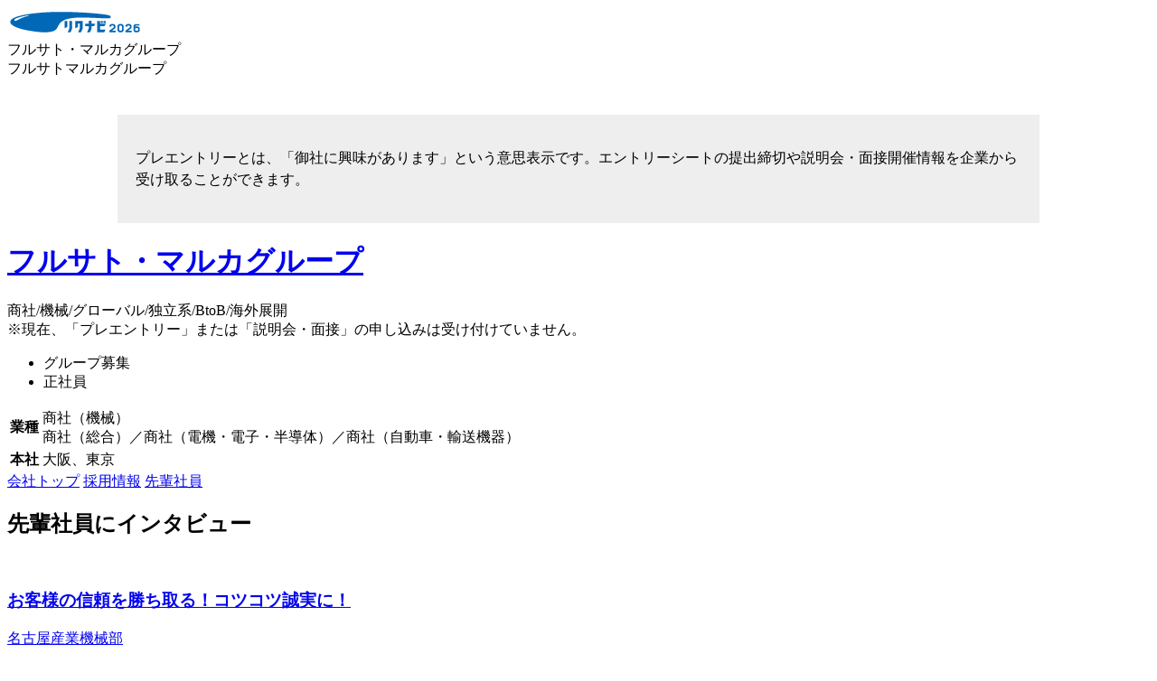

--- FILE ---
content_type: text/html;charset=UTF-8
request_url: https://job.rikunabi.com/2026/company/r256600012/seniors/
body_size: 12373
content:
<!DOCTYPE html>
<html lang="ja">

<head>
<meta http-equiv="X-UA-Compatible" content="IE=Edge">
<meta charset="UTF-8">
<!-- BEGIN /intra/navg/meta/companySeniors.jsp -->
<title>フルサト・マルカグループで働く先輩社員一覧｜リクナビ2026</title>
<meta name="description" content="【リクナビ2026】フルサト・マルカグループで働く先輩社員一覧の紹介。">
<meta name="keywords" content="就活,就職活動,新卒採用,リクナビ,リクナビ2026">

<!-- END /intra/navg/meta/companySeniors.jsp -->

<link rel="canonical" href="https://job.rikunabi.com/2026/company/r256600012/seniors/">
<link rel="stylesheet" href="/2026/static/add/css/hon/company/seniors/ts-h-index.css">
<script src="/2026/static/add/js/ima-polyfill.js"></script>
<script src="/2026/static/add/js/browser-polyfill.min.js"></script>
<!--[if lt IE 9]>
<script src="/2026/static/add/js/console-polyfill.js"></script>
<script src="/2026/static/add/js/classList.min.js"></script>
<![endif]-->
<script src="/2026/static/add/js/jquery.1.12.x.min.js"></script>
<script>
window.env = {
    context:'/2026',
    csrf: ''
}
</script>

<!-- Start Visual Website Optimizer Asynchronous Code -->
<script type='text/javascript'>
var _vwo_code=(function(){
var account_id=290960,
settings_tolerance=2000,
library_tolerance=2500,
use_existing_jquery=false,
/* DO NOT EDIT BELOW THIS LINE */
f=false,d=document;return{use_existing_jquery:function(){return use_existing_jquery;},library_tolerance:function(){return library_tolerance;},finish:function(){if(!f){f=true;var a=d.getElementById('_vis_opt_path_hides');if(a)a.parentNode.removeChild(a);}},finished:function(){return f;},load:function(a){var b=d.createElement('script');b.src=a;b.type='text/javascript';b.innerText;b.onerror=function(){_vwo_code.finish();};d.getElementsByTagName('head')[0].appendChild(b);},init:function(){settings_timer=setTimeout('_vwo_code.finish()',settings_tolerance);var a=d.createElement('style'),b='body{opacity:0 !important;filter:alpha(opacity=0) !important;background:none !important;}',h=d.getElementsByTagName('head')[0];a.setAttribute('id','_vis_opt_path_hides');a.setAttribute('type','text/css');if(a.styleSheet)a.styleSheet.cssText=b;else a.appendChild(d.createTextNode(b));h.appendChild(a);this.load('//dev.visualwebsiteoptimizer.com/j.php?a='+account_id+'&u='+encodeURIComponent(d.URL)+'&r='+Math.random());return settings_timer;}};}());_vwo_settings_timer=_vwo_code.init();
</script>
<!-- End Visual Website Optimizer Asynchronous Code -->

</head>

<body>
<div class="ts-h-l-root">
<div class="ts-h-l-header">
<div class="ts-h-l-header-container">
<div class="ts-h-l-header-container-inner ts-s-cf">
<div class="ts-h-l-header-logo">
<a href="/2026/" target="_blank"><img src="/2026/static/common/contents/logos/rikunabiStu/image/popup_headerlogo.gif" alt="リクナビ2026" border="0"></a>
</div>

<div class="ts-h-l-header-company">
<div class="ts-h-l-header-company-name">フルサト・マルカグループ</div>
<div class="ts-h-l-header-company-kana">フルサトマルカグループ</div>
</div>

</div>
</div>

<!-- BEGIN /open/kdbc/topics/announce_add.jsp -->



<script>var cdnDomain = '';</script>


<link rel="stylesheet" href="/2026/media/stu/css/kdbc/announce_pc.css">


    
            <div class="mp_announce">
                <div class="mp_announce_text">
                    <p>プレエントリーとは、「御社に興味があります」という意思表示です。エントリーシートの提出締切や説明会・面接開催情報を企業から受け取ることができます。</p>
                </div>
            </div>
    
    

<!-- END /open/kdbc/topics/announce_add.jsp -->
</div>
<div class="ts-h-l-body">
<div class="ts-h-company-upperArea">
<noscript>
<div class="ts-h-company-upperArea-jsOffMsgArea">
<div class="ts-h-mod-jsOffMsg">JavaScriptの設定がOFFになっています。リクナビをご利用の際は、お使いのブラウザのJavaScriptの設定をONにしてください。</div>
</div>
</noscript>
<div class="ts-h-company-upperArea-companyNameArea ts-s-cf"><div class="ts-h-company-upperArea-companyNameArea-titleArea">
<h1 class="ts-h-company-mainTitle"><a href="/2026/company/r256600012/">フルサト・マルカグループ</a></h1>

<div class="ts-h-company-subTitle">商社/機械/グローバル/独立系/BtoB/海外展開</div>

</div><div class="ts-h-company-upperArea-companyNameArea-closeArea">※現在、「プレエントリー」または「説明会・面接」の申し込みは受け付けていません。</div><div class="ts-h-company-upperArea-companyNameArea-iconArea">
<ul class="ts-h-mod-labelList">
<li class="ts-h-mod-labelList-item"><span class="ts-h-mod-label">グループ募集</span></li><li class="ts-h-mod-labelList-item"><span class="ts-h-mod-label">正社員</span></li></ul>
</div><div class="ts-h-company-upperArea-companyNameArea-dataArea">
<table class="ts-h-company-dataTable">
<tr>
<th class="ts-h-company-dataTable-cell ts-h-company-dataTable-cell_th">業種</th>
<td class="ts-h-company-dataTable-cell ts-h-company-dataTable-cell_td">
<div class="ts-h-company-dataTable-main">商社（機械）</div>
<div class="ts-h-company-dataTable-sub">商社（総合）／商社（電機・電子・半導体）／商社（自動車・輸送機器）</div></td>
</tr>
<tr>
<th class="ts-h-company-dataTable-cell ts-h-company-dataTable-cell_th">本社</th>
<td class="ts-h-company-dataTable-cell ts-h-company-dataTable-cell_td">
<div class="ts-h-company-dataTable-main">大阪、東京</div>
</td>
</tr>
</table>
</div></div>






 



<div class="ts-h-company-upperArea-optionTabArea">
<div class="ts-h-company-tabBar ts-h-company-tabBar_top">
<a href="/2026/company/r256600012/" class="ts-h-company-tabBar-tab">会社トップ</a>
<a href="/2026/company/r256600012/employ/" class="ts-h-company-tabBar-tab">採用情報</a>
<a href="/2026/company/r256600012/seniors/" class="ts-h-company-tabBar-tab is-current">先輩社員</a>
<span class="ts-h-company-tabBar-tab is-hidden"></span>
<span class="ts-h-company-tabBar-tab is-hidden"></span>
<span class="ts-h-company-tabBar-tab is-hidden"></span>
<span class="ts-h-company-tabBar-tab is-hidden"></span>
<span class="ts-h-company-tabBar-tab is-hidden"></span></div>
</div>

</div>
<div class="ts-h-company-individualArea">
<div class="ts-h-company-section ts-h-company-section_noBorder">
<div class="ts-h-_titleWrapper">
<h2 class="ts-h-company-heading">先輩社員にインタビュー</h2>

</div>
<div class="ts-h-company-cardList">
<a href="/2026/company/r256600012/senior/K109/" class="ts-h-company-cardList-item ts-h-company-cardList-item_link">
<div class="ts-h-company-cardList-item-inner ts-s-cf">
<div class="ts-h-company-cardList-item-inner-img">
<img width="100" height="75" src="/2026/static/kdbc/25/r256600012/senior/K109.jpg?__r=6jJaF9l0wN" alt>
</div>
<div class="ts-h-company-cardList-item-inner-text">
<h3 class="ts-h-company-cardList-item-inner-text-title">お客様の信頼を勝ち取る！コツコツ誠実に！</h3><div class="ts-h-company-cardList-item-inner-text-label ts-s-ellipsis">名古屋産業機械部</div><div class="ts-h-company-cardList-item-inner-text-label ts-s-ellipsis">Ｏ.Ｋ</div><div class="ts-h-company-cardList-item-inner-text-label ts-s-ellipsis">立命館大学 文学部</div></div>
</div>
</a>
<div class="ts-h-company-cardList-empty"></div>
<a href="/2026/company/r256600012/senior/K104/" class="ts-h-company-cardList-item ts-h-company-cardList-item_link">
<div class="ts-h-company-cardList-item-inner ts-s-cf">
<div class="ts-h-company-cardList-item-inner-img">
<img width="100" height="75" src="/2026/static/kdbc/25/r256600012/senior/K104.jpg?__r=BhhmpbqiCy" alt>
</div>
<div class="ts-h-company-cardList-item-inner-text">
<h3 class="ts-h-company-cardList-item-inner-text-title">国内と海外のお客様をつなぐ！ビジネスの仲介人！</h3><div class="ts-h-company-cardList-item-inner-text-label ts-s-ellipsis">国際営業部</div><div class="ts-h-company-cardList-item-inner-text-label ts-s-ellipsis">Ｈ.Ｔ</div><div class="ts-h-company-cardList-item-inner-text-label ts-s-ellipsis">近畿大学 商経学部</div></div>
</div>
</a>
</div>
<div class="ts-h-company-cardList">
<a href="/2026/company/r256600012/senior/K108/" class="ts-h-company-cardList-item ts-h-company-cardList-item_link">
<div class="ts-h-company-cardList-item-inner ts-s-cf">
<div class="ts-h-company-cardList-item-inner-img">
<img width="100" height="75" src="/2026/static/kdbc/25/r256600012/senior/K108.jpg?__r=u4tmSAbeUJ" alt>
</div>
<div class="ts-h-company-cardList-item-inner-text">
<h3 class="ts-h-company-cardList-item-inner-text-title">お客様とともに、今までにない視点で創造する。</h3><div class="ts-h-company-cardList-item-inner-text-label ts-s-ellipsis">大阪産業機械部</div><div class="ts-h-company-cardList-item-inner-text-label ts-s-ellipsis">Ｕ.Ｍ</div><div class="ts-h-company-cardList-item-inner-text-label ts-s-ellipsis">同志社大学 スポーツ健康科学部</div></div>
</div>
</a>
<div class="ts-h-company-cardList-empty"></div>
<a href="/2026/company/r256600012/senior/K111/" class="ts-h-company-cardList-item ts-h-company-cardList-item_link">
<div class="ts-h-company-cardList-item-inner ts-s-cf">
<div class="ts-h-company-cardList-item-inner-img">
<img width="100" height="75" src="/2026/static/kdbc/25/r256600012/senior/K111.jpg?__r=4jVhUD03UP" alt>
</div>
<div class="ts-h-company-cardList-item-inner-text">
<h3 class="ts-h-company-cardList-item-inner-text-title">アメリカに進出している日系製造業へ設備の販売　ＰＲからアフターフォロー</h3><div class="ts-h-company-cardList-item-inner-text-label ts-s-ellipsis">静岡支店</div><div class="ts-h-company-cardList-item-inner-text-label ts-s-ellipsis">Ｈ.Ｋ</div><div class="ts-h-company-cardList-item-inner-text-label ts-s-ellipsis">北九州市立大学 法学部</div></div>
</div>
</a>
</div>
<div class="ts-h-company-cardList">
<a href="/2026/company/r256600012/senior/K112/" class="ts-h-company-cardList-item ts-h-company-cardList-item_link">
<div class="ts-h-company-cardList-item-inner ts-s-cf">
<div class="ts-h-company-cardList-item-inner-img">
<img width="100" height="75" src="/2026/static/kdbc/25/r256600012/senior/K112.jpg?__r=DbK0KzBxF1" alt>
</div>
<div class="ts-h-company-cardList-item-inner-text">
<h3 class="ts-h-company-cardList-item-inner-text-title">中国に進出しているメーカーへ設備の販売　ＰＲからアフターフォローまで</h3><div class="ts-h-company-cardList-item-inner-text-label ts-s-ellipsis">上海丸嘉貿易有限公司</div><div class="ts-h-company-cardList-item-inner-text-label ts-s-ellipsis">Ｋ.Ｈ</div><div class="ts-h-company-cardList-item-inner-text-label ts-s-ellipsis">関西大学 外国語学部</div></div>
</div>
</a>
<div class="ts-h-company-cardList-empty"></div>
</div>

</div>
</div>
<div class="ts-h-company-lowerArea">

<div class="ts-h-company-lowerArea-optionTabArea">
<div class="ts-h-company-tabBar ts-h-company-tabBar_bottom">
<a href="/2026/company/r256600012/" class="ts-h-company-tabBar-tab">会社トップ</a>
<a href="/2026/company/r256600012/employ/" class="ts-h-company-tabBar-tab">採用情報</a>
<a href="/2026/company/r256600012/seniors/" class="ts-h-company-tabBar-tab is-current">先輩社員</a>
<span class="ts-h-company-tabBar-tab is-hidden"></span>
<span class="ts-h-company-tabBar-tab is-hidden"></span>
<span class="ts-h-company-tabBar-tab is-hidden"></span>
<span class="ts-h-company-tabBar-tab is-hidden"></span>
<span class="ts-h-company-tabBar-tab is-hidden"></span></div>
</div>




<div class="ts-h-company-lowerArea-openDateArea">掲載開始：2025/01/27</div>



<!-- BEGIN /open/kdbc/common/footer/recommend_hon_add.jsp -->
<!-- BEGIN /open/kdbc/import/company_detail/bottom_recommend_add.jsp -->



<script>var cdnDomain = '';</script>



<!-- BEGIN /open/navg/edit/import/common/setting_hbase.jsp -->


	

<!-- END /open/navg/edit/import/common/setting_hbase.jsp -->


<link href="/2026/media/stu/css/mp_common_pc5.css" rel="stylesheet">
<link href="/2026/media/stu/css/common/mp_reflection.css" rel="stylesheet">
<link href="/2026/open/kdbc/import/company_detail/css/company_recommend_add.css" rel="stylesheet">
<script src="/2026/media/stu/js/jquery-1.12.0.min.js"></script>
<script src="/2026/media/stu/js/common/underscore-1.8.3.min.js"></script>
<script src="/2026/media/stu/js/common/jquery.lazyload.js"></script>
<script src="/2026/media/stu/js/common/jquery.inview.js"></script>
<script>
	if (typeof mp_env === 'undefined') {
		var mp_env = {};
	}

	mp_env.context = '/2026';
	mp_env.sedaiCd = '26';
	mp_env.csrf = '';
	mp_env.kokyakuCd = 'r256600012';
	mp_env.highLoadFlg = false;
	mp_env.hbaseFlg = '1';
	mp_env.isHonPrepareMode = '0';
	mp_env.loginFlg = false;
</script>


	<script>
		mp_env.bcdId = '42';
	</script>

<script src="/2026/media/stu/js/common/jquery.lazyload.js"></script>
<script src="/2026/media/stu/js/common/mp_reflection_api.js"></script>
<script>
	/*
** 居住県IDからエントリーしやすい県のIDを取得する
*/
var mp_nearPref = {'1':{name:'北海道',arr:[{name:'北海道',id:'1'},{name:'青森',id:'2'},{name:'秋田',id:'5'}]},'2':{name:'青森',arr:[{name:'北海道',id:'1'},{name:'青森',id:'2'},{name:'宮城',id:'4'}]},'3':{name:'岩手',arr:[{name:'岩手',id:'3'},{name:'宮城',id:'4'},{name:'福島',id:'7'}]},'4':{name:'宮城',arr:[{name:'宮城',id:'4'},{name:'福島',id:'7'},{name:'山形',id:'6'}]},'5':{name:'秋田',arr:[{name:'秋田',id:'5'},{name:'宮城',id:'4'},{name:'新潟',id:'15'}]},'6':{name:'山形',arr:[{name:'山形',id:'6'},{name:'宮城',id:'4'},{name:'福島',id:'7'}]},'7':{name:'福島',arr:[{name:'福島',id:'7'},{name:'宮城',id:'4'},{name:'新潟',id:'15'}]},'8':{name:'茨城',arr:[{name:'東京',id:'13'},{name:'茨城',id:'8'},{name:'神奈川',id:'14'}]},'9':{name:'栃木',arr:[{name:'東京',id:'13'},{name:'栃木',id:'9'},{name:'神奈川',id:'14'},{name:'埼玉',id:'11'}]},'10':{name:'群馬',arr:[{name:'東京',id:'13'},{name:'群馬',id:'10'},{name:'埼玉',id:'11'}]},'11':{name:'埼玉',arr:[{name:'東京',id:'13'},{name:'埼玉',id:'11'},{name:'神奈川',id:'14'}]},'12':{name:'千葉',arr:[{name:'東京',id:'13'},{name:'千葉',id:'12'},{name:'神奈川',id:'14'}]},'13':{name:'東京',arr:[{name:'東京',id:'13'},{name:'神奈川',id:'14'},{name:'千葉',id:'12'}]},'14':{name:'神奈川',arr:[{name:'東京',id:'13'},{name:'神奈川',id:'14'},{name:'静岡',id:'22'}]},'15':{name:'新潟',arr:[{name:'新潟',id:'15'},{name:'長野',id:'20'},{name:'石川',id:'17'}]},'16':{name:'富山',arr:[{name:'富山',id:'16'},{name:'石川',id:'17'},{name:'長野',id:'20'}]},'17':{name:'石川',arr:[{name:'富山',id:'16'},{name:'石川',id:'17'},{name:'静岡',id:'22'}]},'18':{name:'福井',arr:[{name:'福井',id:'18'},{name:'石川',id:'17'},{name:'富山',id:'16'}]},'19':{name:'山梨',arr:[{name:'東京',id:'13'},{name:'静岡',id:'22'},{name:'神奈川',id:'14'},{name:'山梨',id:'19'}]},'20':{name:'長野',arr:[{name:'長野',id:'20'},{name:'愛知',id:'23'},{name:'静岡',id:'22'}]},'21':{name:'岐阜',arr:[{name:'愛知',id:'23'},{name:'岐阜',id:'21'},{name:'静岡',id:'22'}]},'22':{name:'静岡',arr:[{name:'静岡',id:'22'},{name:'愛知',id:'23'},{name:'神奈川',id:'14'}]},'23':{name:'愛知',arr:[{name:'愛知',id:'23'},{name:'静岡',id:'22'},{name:'岐阜',id:'21'}]},'24':{name:'三重',arr:[{name:'愛知',id:'23'},{name:'三重',id:'24'},{name:'岐阜',id:'21'}]},'25':{name:'滋賀',arr:[{name:'大阪',id:'27'},{name:'京都',id:'26'},{name:'滋賀',id:'25'}]},'26':{name:'京都',arr:[{name:'大阪',id:'27'},{name:'京都',id:'26'},{name:'兵庫',id:'28'}]},'27':{name:'大阪',arr:[{name:'大阪',id:'27'},{name:'京都',id:'26'},{name:'兵庫',id:'28'}]},'28':{name:'兵庫',arr:[{name:'大阪',id:'27'},{name:'京都',id:'26'},{name:'兵庫',id:'28'}]},'29':{name:'奈良',arr:[{name:'大阪',id:'27'},{name:'京都',id:'26'},{name:'兵庫',id:'28'},{name:'奈良',id:'29'}]},'30':{name:'和歌山',arr:[{name:'大阪',id:'27'},{name:'京都',id:'26'},{name:'兵庫',id:'28'},{name:'和歌山',id:'30'}]},'31':{name:'鳥取',arr:[{name:'兵庫',id:'28'},{name:'鳥取',id:'31'},{name:'京都',id:'26'}]},'32':{name:'島根',arr:[{name:'広島',id:'34'},{name:'島根',id:'32'},{name:'岡山',id:'33'}]},'33':{name:'岡山',arr:[{name:'岡山',id:'33'},{name:'兵庫',id:'28'},{name:'広島',id:'34'}]},'34':{name:'広島',arr:[{name:'広島',id:'34'},{name:'岡山',id:'33'},{name:'福岡',id:'40'}]},'35':{name:'山口',arr:[{name:'福岡',id:'40'},{name:'広島',id:'34'},{name:'山口',id:'35'}]},'36':{name:'徳島',arr:[{name:'大阪',id:'27'},{name:'兵庫',id:'28'},{name:'徳島',id:'36'}]},'37':{name:'香川',arr:[{name:'香川',id:'37'},{name:'大阪',id:'27'},{name:'岡山',id:'33'}]},'38':{name:'愛媛',arr:[{name:'愛媛',id:'38'},{name:'香川',id:'37'},{name:'広島',id:'34'}]},'39':{name:'高知',arr:[{name:'高知',id:'39'},{name:'岡山',id:'33'},{name:'愛媛',id:'38'}]},'40':{name:'福岡',arr:[{name:'福岡',id:'40'},{name:'熊本',id:'43'},{name:'佐賀',id:'41'}]},'41':{name:'佐賀',arr:[{name:'福岡',id:'40'},{name:'佐賀',id:'41'},{name:'熊本',id:'43'}]},'42':{name:'長崎',arr:[{name:'福岡',id:'40'},{name:'長崎',id:'42'},{name:'熊本',id:'43'}]},'43':{name:'熊本',arr:[{name:'熊本',id:'43'},{name:'福岡',id:'40'},{name:'鹿児島',id:'46'}]},'44':{name:'大分',arr:[{name:'福岡',id:'40'},{name:'大分',id:'44'},{name:'熊本',id:'43'}]},'45':{name:'宮崎',arr:[{name:'福岡',id:'40'},{name:'宮崎',id:'45'},{name:'熊本',id:'43'}]},'46':{name:'鹿児島',arr:[{name:'鹿児島',id:'46'},{name:'福岡',id:'40'},{name:'熊本',id:'43'}]},'47':{name:'沖縄',arr:[{name:'沖縄',id:'47'},{name:'福岡',id:'40'},{name:'鹿児島',id:'46'}]}};

/*
** 小業種IDから小業種codeと業種名を取得する
*/
var mp_gyoshuIdMap = {'1':{gyo:'1',name:'水産'},'2':{gyo:'2',name:'農業・農林'},'3':{gyo:'3',name:'住宅'},'4':{gyo:'4',name:'建設'},'5':{gyo:'5',name:'建材・エクステリア'},'6':{gyo:'6',name:'設備・設備工事'},'7':{gyo:'7',name:'化学'},'8':{gyo:'8',name:'食品'},'9':{gyo:'9',name:'化粧品'},'10':{gyo:'10',name:'医薬品'},'11':{gyo:'11',name:'機械'},'12':{gyo:'12',name:'重電・産業用電気機器'},'13':{gyo:'13',name:'プラント・エンジニアリング'},'14':{gyo:'14',name:'自動車'},'15':{gyo:'15',name:'輸送機器'},'16':{gyo:'16',name:'総合電機（電気・電子機器）'},'17':{gyo:'17',name:'家電・オーディオ機器'},'18':{gyo:'18',name:'コンピュータ・通信機器・オフィス機器'},'19':{gyo:'19',name:'半導体・電子部品・その他'},'20':{gyo:'20',name:'精密機器'},'21':{gyo:'21',name:'医療機器'},'22':{gyo:'22',name:'ゲーム・アミューズメント機器'},'23':{gyo:'23',name:'石油・石炭'},'24':{gyo:'24',name:'鉄鋼・鉱業・セメント'},'29':{gyo:'24',name:'鉄鋼・鉱業・セメント'},'25':{gyo:'24',name:'鉄鋼・鉱業・セメント'},'26':{gyo:'25',name:'金属製品'},'27':{gyo:'26',name:'非鉄金属'},'28':{gyo:'27',name:'ガラス・セラミックス'},'30':{gyo:'28',name:'タイヤ・ゴム製品'},'31':{gyo:'29',name:'紙・パルプ'},'32':{gyo:'30',name:'繊維'},'33':{gyo:'31',name:'アパレル・服飾・雑貨・皮革製品'},'34':{gyo:'32',name:'文具・事務機器・インテリア'},'35':{gyo:'33',name:'印刷'},'36':{gyo:'34',name:'その他メーカー'},'37':{gyo:'35',name:'商社（総合）'},'38':{gyo:'36',name:'商社（食料品）'},'39':{gyo:'37',name:'商社（化学製品）'},'40':{gyo:'38',name:'商社（化粧品）'},'41':{gyo:'39',name:'商社（医薬品）'},'42':{gyo:'40',name:'商社（機械）'},'43':{gyo:'41',name:'商社（医療機器）'},'44':{gyo:'42',name:'商社（自動車・輸送機器）'},'45':{gyo:'43',name:'商社（事務機器・オフィス機器）'},'46':{gyo:'44',name:'商社（電機・電子・半導体）'},'47':{gyo:'45',name:'商社（金属）'},'48':{gyo:'46',name:'商社（建材・エクステリア）'},'49':{gyo:'47',name:'商社（紙）'},'50':{gyo:'48',name:'商社（石油製品）'},'51':{gyo:'49',name:'商社（繊維製品）'},'52':{gyo:'50',name:'商社（アパレル・服飾雑貨・貴金属）'},'53':{gyo:'51',name:'商社（インテリア）'},'54':{gyo:'52',name:'商社（スポーツ用品）'},'55':{gyo:'53',name:'商社（教育）'},'56':{gyo:'54',name:'その他商社'},'57':{gyo:'55',name:'百貨店・デパート・複合商業施設'},'62':{gyo:'55',name:'百貨店・デパート・複合商業施設'},'58':{gyo:'56',name:'スーパー・ストア'},'59':{gyo:'57',name:'コンビニエンスストア'},'60':{gyo:'58',name:'ホームセンター'},'61':{gyo:'59',name:'生活協同組合'},'63':{gyo:'60',name:'専門店（ファッション・服飾雑貨・繊維）'},'64':{gyo:'61',name:'専門店（スポーツ用品）'},'65':{gyo:'62',name:'専門店（音楽・書籍・インテリア）'},'66':{gyo:'63',name:'専門店（自動車・輸送機器）'},'67':{gyo:'64',name:'専門店（家電・事務機器・カメラ）'},'68':{gyo:'65',name:'専門店（ドラッグストア・医薬品・化粧品・調剤薬局）'},'69':{gyo:'66',name:'専門店（メガネ・コンタクト・医療関連）'},'70':{gyo:'67',name:'その他百貨店・専門店・流通・小売'},'71':{gyo:'68',name:'都市銀行・信託銀行'},'72':{gyo:'69',name:'地方銀行'},'73':{gyo:'70',name:'信用金庫・信用組合・労働金庫・共済'},'77':{gyo:'70',name:'信用金庫・信用組合・労働金庫・共済'},'74':{gyo:'71',name:'証券'},'75':{gyo:'72',name:'生命保険'},'76':{gyo:'73',name:'損害保険'},'78':{gyo:'74',name:'クレジット・信販'},'79':{gyo:'75',name:'消費者金融'},'80':{gyo:'76',name:'リース・レンタル'},'81':{gyo:'77',name:'外資系金融'},'82':{gyo:'78',name:'政府系・系統金融機関'},'83':{gyo:'79',name:'その他銀行・証券・保険・金融'},'84':{gyo:'80',name:'放送・テレビ・ラジオ'},'85':{gyo:'81',name:'出版・雑誌'},'86':{gyo:'82',name:'新聞'},'87':{gyo:'83',name:'広告'},'88':{gyo:'84',name:'通信'},'89':{gyo:'85',name:'情報処理'},'90':{gyo:'86',name:'ソフトウェア'},'91':{gyo:'87',name:'ゲームソフト'},'92':{gyo:'88',name:'インターネット・WEB・スマートフォンアプリ'},'93':{gyo:'89',name:'鉄道'},'94':{gyo:'90',name:'航空・空港'},'95':{gyo:'91',name:'海運'},'96':{gyo:'92',name:'陸運'},'97':{gyo:'93',name:'タクシー・バス・観光バス'},'98':{gyo:'94',name:'倉庫'},'99':{gyo:'95',name:'電力・電気'},'100':{gyo:'96',name:'ガス・水道'},'101':{gyo:'96',name:'ガス・水道'},'102':{gyo:'97',name:'エネルギー'},'103':{gyo:'98',name:'シンクタンク'},'104':{gyo:'99',name:'コンサルタント・専門コンサルタント'},'105':{gyo:'100',name:'建設コンサルタント'},'106':{gyo:'101',name:'不動産'},'107':{gyo:'102',name:'警備・安全・メンテナンス・清掃'},'108':{gyo:'102',name:'警備・安全・メンテナンス・清掃'},'109':{gyo:'103',name:'機械設計'},'110':{gyo:'104',name:'建築設計'},'112':{gyo:'105',name:'人材サービス（人材紹介・人材派遣）'},'113':{gyo:'106',name:'外食・レストラン・フードサービス'},'114':{gyo:'107',name:'ブライダル・冠婚葬祭'},'115':{gyo:'108',name:'旅行'},'116':{gyo:'109',name:'ホテル'},'117':{gyo:'110',name:'レジャー・アミューズメント・パチンコ'},'118':{gyo:'111',name:'エステ・理容・美容'},'119':{gyo:'112',name:'スポーツ・フィットネス・ヘルス関連施設'},'120':{gyo:'113',name:'芸能・芸術'},'121':{gyo:'114',name:'医療関連・医療機関'},'122':{gyo:'115',name:'福祉・介護'},'123':{gyo:'116',name:'教育'},'124':{gyo:'117',name:'団体・連合会'},'125':{gyo:'118',name:'公社・官庁'},'126':{gyo:'119',name:'その他サービス・インフラ'},'111':{gyo:'119',name:'その他サービス・インフラ'}};

/*
** 小業種codeから小業種IDと業種名を取得する
*/
var mp_gyoshuCdMap = {'1':{id:'1',name:'水産'},'2':{id:'2',name:'農業・農林'},'3':{id:'3',name:'住宅'},'4':{id:'4',name:'建設'},'5':{id:'5',name:'建材・エクステリア'},'6':{id:'6',name:'設備・設備工事'},'7':{id:'7',name:'化学'},'8':{id:'8',name:'食品'},'9':{id:'9',name:'化粧品'},'10':{id:'10',name:'医薬品'},'11':{id:'11',name:'機械'},'12':{id:'12',name:'重電・産業用電気機器'},'13':{id:'13',name:'プラント・エンジニアリング'},'14':{id:'14',name:'自動車'},'15':{id:'15',name:'輸送機器'},'16':{id:'16',name:'総合電機（電気・電子機器）'},'17':{id:'17',name:'家電・オーディオ機器'},'18':{id:'18',name:'コンピュータ・通信機器・オフィス機器'},'19':{id:'19',name:'半導体・電子部品・その他'},'20':{id:'20',name:'精密機器'},'21':{id:'21',name:'医療機器'},'22':{id:'22',name:'ゲーム・アミューズメント機器'},'23':{id:'23',name:'石油・石炭'},'24':{id:'24',name:'鉄鋼・鉱業・セメント'},'24':{id:'29',name:'鉄鋼・鉱業・セメント'},'24':{id:'25',name:'鉄鋼・鉱業・セメント'},'25':{id:'26',name:'金属製品'},'26':{id:'27',name:'非鉄金属'},'27':{id:'28',name:'ガラス・セラミックス'},'28':{id:'30',name:'タイヤ・ゴム製品'},'29':{id:'31',name:'紙・パルプ'},'30':{id:'32',name:'繊維'},'31':{id:'33',name:'アパレル・服飾・雑貨・皮革製品'},'32':{id:'34',name:'文具・事務機器・インテリア'},'33':{id:'35',name:'印刷'},'34':{id:'36',name:'その他メーカー'},'35':{id:'37',name:'商社（総合）'},'36':{id:'38',name:'商社（食料品）'},'37':{id:'39',name:'商社（化学製品）'},'38':{id:'40',name:'商社（化粧品）'},'39':{id:'41',name:'商社（医薬品）'},'40':{id:'42',name:'商社（機械）'},'41':{id:'43',name:'商社（医療機器）'},'42':{id:'44',name:'商社（自動車・輸送機器）'},'43':{id:'45',name:'商社（事務機器・オフィス機器）'},'44':{id:'46',name:'商社（電機・電子・半導体）'},'45':{id:'47',name:'商社（金属）'},'46':{id:'48',name:'商社（建材・エクステリア）'},'47':{id:'49',name:'商社（紙）'},'48':{id:'50',name:'商社（石油製品）'},'49':{id:'51',name:'商社（繊維製品）'},'50':{id:'52',name:'商社（アパレル・服飾雑貨・貴金属）'},'51':{id:'53',name:'商社（インテリア）'},'52':{id:'54',name:'商社（スポーツ用品）'},'53':{id:'55',name:'商社（教育）'},'54':{id:'56',name:'その他商社'},'55':{id:'57',name:'百貨店・デパート・複合商業施設'},'55':{id:'62',name:'百貨店・デパート・複合商業施設'},'56':{id:'58',name:'スーパー・ストア'},'57':{id:'59',name:'コンビニエンスストア'},'58':{id:'60',name:'ホームセンター'},'59':{id:'61',name:'生活協同組合'},'60':{id:'63',name:'専門店（ファッション・服飾雑貨・繊維）'},'61':{id:'64',name:'専門店（スポーツ用品）'},'62':{id:'65',name:'専門店（音楽・書籍・インテリア）'},'63':{id:'66',name:'専門店（自動車・輸送機器）'},'64':{id:'67',name:'専門店（家電・事務機器・カメラ）'},'65':{id:'68',name:'専門店（ドラッグストア・医薬品・化粧品・調剤薬局）'},'66':{id:'69',name:'専門店（メガネ・コンタクト・医療関連）'},'67':{id:'70',name:'その他百貨店・専門店・流通・小売'},'68':{id:'71',name:'都市銀行・信託銀行'},'69':{id:'72',name:'地方銀行'},'70':{id:'73',name:'信用金庫・信用組合・労働金庫・共済'},'70':{id:'77',name:'信用金庫・信用組合・労働金庫・共済'},'71':{id:'74',name:'証券'},'72':{id:'75',name:'生命保険'},'73':{id:'76',name:'損害保険'},'74':{id:'78',name:'クレジット・信販'},'75':{id:'79',name:'消費者金融'},'76':{id:'80',name:'リース・レンタル'},'77':{id:'81',name:'外資系金融'},'78':{id:'82',name:'政府系・系統金融機関'},'79':{id:'83',name:'その他銀行・証券・保険・金融'},'80':{id:'84',name:'放送・テレビ・ラジオ'},'81':{id:'85',name:'出版・雑誌'},'82':{id:'86',name:'新聞'},'83':{id:'87',name:'広告'},'84':{id:'88',name:'通信'},'85':{id:'89',name:'情報処理'},'86':{id:'90',name:'ソフトウェア'},'87':{id:'91',name:'ゲームソフト'},'88':{id:'92',name:'インターネット・WEB・スマートフォンアプリ'},'89':{id:'93',name:'鉄道'},'90':{id:'94',name:'航空・空港'},'91':{id:'95',name:'海運'},'92':{id:'96',name:'陸運'},'93':{id:'97',name:'タクシー・バス・観光バス'},'94':{id:'98',name:'倉庫'},'95':{id:'99',name:'電力・電気'},'96':{id:'100',name:'ガス・水道'},'96':{id:'101',name:'ガス・水道'},'97':{id:'102',name:'エネルギー'},'98':{id:'103',name:'シンクタンク'},'99':{id:'104',name:'コンサルタント・専門コンサルタント'},'100':{id:'105',name:'建設コンサルタント'},'101':{id:'106',name:'不動産'},'102':{id:'107',name:'警備・安全・メンテナンス・清掃'},'102':{id:'108',name:'警備・安全・メンテナンス・清掃'},'103':{id:'109',name:'機械設計'},'104':{id:'110',name:'建築設計'},'119':{id:'111',name:'その他サービス・インフラ'},'105':{id:'112',name:'人材サービス（人材紹介・人材派遣）'},'106':{id:'113',name:'外食・レストラン・フードサービス'},'107':{id:'114',name:'ブライダル・冠婚葬祭'},'108':{id:'115',name:'旅行'},'109':{id:'116',name:'ホテル'},'110':{id:'117',name:'レジャー・アミューズメント・パチンコ'},'111':{id:'118',name:'エステ・理容・美容'},'112':{id:'119',name:'スポーツ・フィットネス・ヘルス関連施設'},'113':{id:'120',name:'芸能・芸術'},'114':{id:'121',name:'医療関連・医療機関'},'115':{id:'122',name:'福祉・介護'},'116':{id:'123',name:'教育'},'117':{id:'124',name:'団体・連合会'},'118':{id:'125',name:'公社・官庁'},'119':{id:'126',name:'その他サービス・インフラ'}};
</script>



<div class="mp_recommend">
	
	<div class="mp_migration mp_pb0 mp_dn js_cmpshift" id="mp_cmpshift">
		<h2 class="mp_migration_title">フルサト・マルカグループに注目した人は、他にこんな企業を注目しています</h2>
		<div class="mp_migration_inner mp_cmpshift_recommend js_cmpshift_recommend" data-isc-cmp="r21rcnz01331" data-clk-ref="r21rn648" data-isc-ent="r21rcnz01332">
		</div>
	</div>
	

	
	<div class="mp_migration mp_dn js_gyoshift">
		<h2 class="mp_migration_title">フルサト・マルカグループに注目した人は、他にこんな条件から企業を探しています</h2>
		<div class="mp_migration_inner mp_simple_recommend js_gyoshift_recommend" data-isc="r21rcnz01333"></div>
	</div>
	

	
	
	

	
	
	

	
	
	

	
	<div class="mp_migration">
		<h2 class="mp_migration_title">プレエントリー候補数が多い企業ランキング</h2>
		
		
			<div class="mp_migration_inner mp_mb30">
				<h3 class="mp_migration_subtitle mp_rank_title">あなたの学校のランキング</h3>
				<div class="mp_rank_notlogin mp_df mp_df_jc_c">
					<div class="mp_rank_notlogin_inner">
						<div class="mp_mb18">
							<p class="mp_mb4 mp_fs_3 mp_lh_x18">さらにログインすると…</p>
							<p class="mp_fs_1 mp_lh_x16">
								あなたの学校の学生が注目している<br>
								企業ランキングが見られます！
							</p>
						</div>
						<div class="mp_df mp_df_jc_sb">
							<p>
								<a href="/2026/t/?isc=r21rcnz01351" class="mp_btn_orange mp_df mp_df_ai_c mp_df_jc_c mp_w240" target="_blank">
									<span>会員登録</span><span class="mp_btn_orange_inner"><span>無料</span></span>
								</a>
							</p>
							<p>
								<a href="/2026/search/feature/personalize/08/?isc=r21rcnz01352" class="mp_btn_blue">ログイン</a>
							</p>
						</div>
					</div>
				</div>
			</div>
		
		<div class="mp_migration_inner mp_simple_recommend">
			<h3 class="mp_migration_subtitle">業種別ランキング</h3>
			<ul class="mp_df mp_df_wr_wr">
				<li><a href="/2026/search/list/?key=0_xxx_m048aa1a&amp;isc=r21rcnz01346" class="mp_ico_arrow">メーカー</a></li>
				<li><a href="/2026/search/list/?key=0_xxx_s048aa1a&amp;isc=r21rcnz01346" class="mp_ico_arrow">サービス・インフラ</a></li>
				<li><a href="/2026/search/list/?key=0_xxx_t048aa1a&amp;isc=r21rcnz01346" class="mp_ico_arrow">商社（総合・専門）</a></li>
				<li><a href="/2026/search/list/?key=0_xxx_k048aa1a&amp;isc=r21rcnz01346" class="mp_ico_arrow">銀行・証券・保険・金融</a></li>
				<li><a href="/2026/search/list/?key=0_xxx_j048aa1a&amp;isc=r21rcnz01346" class="mp_ico_arrow">情報（広告・通信・マスコミ）</a></li>
				<li><a href="/2026/search/list/?key=0_xxx_h048aa1a&amp;isc=r21rcnz01346" class="mp_ico_arrow">百貨店・専門店・流通・小売</a></li>
				<li><a href="/2026/search/list/?key=0_xxx_i048aa1a&amp;isc=r21rcnz01346" class="mp_ico_arrow">IT・ソフトウェア・情報処理</a></li>
			</ul>
		</div>
		<p class="rank_annotation_txt">※リクナビ2026における「プレエントリー候補」に追加された件数をもとに集計し、プレエントリーまたは説明会・面接予約受付中の企業をランキングの選出対象としております。</p>
	</div>
	

	<p class="mp_pt40 mp_pb20"><a href="/2026/?isc=r21rcnz01347" class="mp_btn_light mp_ma">リクナビTOPへ</a></p>

</div>


<script class="js_tmp_cmpshift" type="text/template">
	<ul class="mp_mb8 mp_clearfix">
		[[ _.each(lst, function(obj){ ]]
			<li class="mp_cassette js_cassette" data-href="/2026/company/{{obj.kokyakuCd}}/?isc={{iscCmp}}">
				<div class="mp_cassette_header js_cassette_cname">
					<a class="mp_txt_link mp_cassette_cname" href="/2026/company/{{obj.kokyakuCd}}/?isc={{iscCmp}}" target="_blank">{{MpAjaxApi.cutText(obj.companyName, 130)}}</a>
				</div>
				<div class="mp_cassette_body js_cassette_info mp_clearfix">
					<div class="mp_cassette_img">
						<img src="[data-uri]" data-original="{{obj.appealImgL}}" alt="" width="150" height="112" class="js_lazyload">
					</div>
					<dl class="mp_cassette_info mp_clearfix">
						<dt>業種</dt>
						<dd>{{obj.mainGyoshuName}}</dd>
						<dt>勤務地</dt>
						<dd>{{obj.workLocName}}</dd>
					</dl>
				</div>
				<ul class="mp_cassette_footer mp_df">
					<li>
						<a class="mp_btn_light mp_btn_reflection js_reflection_btn{{obj.reflectionFlg === '1' ? ' is_disabled' : ''}}" href="javascript:void(0)" data-kokyakucd="{{obj.kokyakuCd}}" data-reflection="/2026/mypage/reflection/regist/?kokyakuCd={{obj.kokyakuCd}}&amp;reflectionFlg=0&amp;reflectionRegister=0" data-clk="{{clkRef}}">
							<span class="mp_btn_row1 ">プレエントリー候補</span>
							<span class="mp_btn_row1">に追加</span>
						</a>
						<a class="mp_btn_light mp_btn_dis mp_btn_reflection js_cassette_btn{{obj.reflectionFlg === '1' ? '' : ' is_disabled'}}" href="/2026/mypage/reflection/list/"><span class="mp_btn_row1">プレエントリー候補</span><span class="mp_btn_row2">に追加済</span></a>
					</li>
					<li>
						<a href="/2026/company/{{obj.kokyakuCd}}/entries/?isc={{iscEnt}}" target="_blank" class="mp_btn_orange mp_pt2">プレエントリー</a>
					</li>
				</ul>
			</li>
		[[ }); ]]
	</ul>
</script>
<script class="js_tmp_gyoshift" type="text/template">
	<ul class="mp_df mp_df_wr_wr">
		[[ _.each(lst, function(obj){ ]]
			<li><a href="/2026/s/?b={{obj.code}}&amp;isc={{isc}}" target="_blank" class="mp_ico_arrow">{{obj.name}}</a></li>
		[[ }); ]]
	</ul>
</script>



<!-- BEGIN /open/navg/edit/import/common/pc/reflection_banner.jsp -->
<div class="mp_reflection_banner js_reflection_banner">
	<div class="mp_reflection_banner_text mp_reflection_banner_text_success">プレエントリー候補に追加しました</div>
	<div class="mp_reflection_banner_text mp_reflection_banner_text_timeout">現在アクセスが集中しております。時間を置いてから再度お試しください</div>
	<div class="mp_reflection_banner_text mp_reflection_banner_text_exception">プレエントリー候補の追加に失敗しました</div>
	<div class="mp_reflection_banner_close js_reflection_banner_close"></div>
</div>
<!-- END /open/navg/edit/import/common/pc/reflection_banner.jsp -->
<!-- BEGIN /open/navg/edit/import/common/pc/reflection_modal.jsp -->
<div class="mp_reflection_modal js_reflection_modal">
	<div class="mp_reflection_modal_backdrop js_reflection_modal_close"></div>
	<div class="mp_reflection_modal_window">
		<div class="mp_reflection_modal_window_closeBtn js_reflection_modal_close"></div>
		<div class="mp_reflection_modal_window_inner">
			<div class="mp_reflection_modal_window_header">
				<h3 class="mp_reflection_modal_window_header_title">ログイン・会員登録</h3>
				<div class="mp_reflection_modal_window_header_desc">ご利用にはログイン、または会員登録が必要になります。</div>
			</div>
			<div class="mp_reflection_modal_loginBtns">
				<dl class="mp_reflection_modal_loginBtns_col">
					<dt class="mp_reflection_modal_loginBtns_label">会員の方はこちら</dt>
					<dd class="mp_reflection_modal_loginBtns_btn">
						<a href="/2026/" target="_blank" id="js_reflection_modal_login" class="mp_btn_login">ログイン</a>
					</dd>
				</dl>
				<dl class="mp_reflection_modal_loginBtns_col">
					<dt class="mp_reflection_modal_loginBtns_label">まだ会員でない方は</dt>
					<dd class="mp_reflection_modal_loginBtns_btn">
						<a href="/2026/t/" class="mp_btn_light mp_btn_light230">会員登録（無料）</a>
					</dd>
				</dl>
			</div>
		<!-- /.mp_reflection_modal_window_inner -->
		</div>
	<!-- /.mp_reflection_modal_window -->
	</div>
<!-- /.mp_reflection_modal -->
</div>
<!-- END /open/navg/edit/import/common/pc/reflection_modal.jsp -->

<script src="/2026/media/stu/js/common/mp_utility.js"></script>
<script src="/2026/media/stu/js/common/mp_ajax_api.js"></script>
<script src="/2026/open/kdbc/import/company_detail/js/company_recommend_add.js"></script>

<!-- END /open/kdbc/import/company_detail/bottom_recommend_add.jsp -->
<!-- END /open/kdbc/common/footer/recommend_hon_add.jsp -->




<div class="ts-h-company-lowerArea-breadcrumbListArea">
<ul class="ts-h-mod-breadcrumbList ts-s-cf">
<li class="ts-h-mod-breadcrumbList-item"><a href="/" target="_blank">就活ならリクナビ</a></li>
<li class="ts-h-mod-breadcrumbList-item"><a href="/2026/" target="_blank">就活・就活準備はリクナビ2026</a></li>

<li class="ts-h-mod-breadcrumbList-item"><a href="/2026/company/r256600012/">フルサト・マルカグループ</a></li>


<li class="ts-h-mod-breadcrumbList-item">先輩社員</li>



</ul>
</div>

</div>
</div>
<div class="ts-h-l-footer js-h-footer">
<div class="ts-h-l-footer-inner">
<div class="ts-h-l-footer-areaA">
	<div class="ts-h-l-footer-areaA-title">企業を検索回数の多い条件から探す</div>
	<div class="ts-h-l-footer-areaA-listWrap">
		<div class="ts-h-l-footer-areaA-business">
			<div class="ts-h-l-footer-areaA-subTitle">業種</div>
			<ul class="ts-h-l-footer-areaA-linkList ts-h-l-footer-areaA-linkList_business">
			
				
					<li class="ts-h-l-footer-areaA-linkList-item"><a href="/2026/s/8_0________/">食品</a></li>
				
					<li class="ts-h-l-footer-areaA-linkList-item"><a href="/2026/s/9_0________/">化粧品</a></li>
				
					<li class="ts-h-l-footer-areaA-linkList-item"><a href="/2026/s/86_0________/">ソフトウェア</a></li>
				
					<li class="ts-h-l-footer-areaA-linkList-item"><a href="/2026/s/88_0________/">インターネット・WEB・スマートフォンアプリ</a></li>
				
					<li class="ts-h-l-footer-areaA-linkList-item"><a href="/2026/s/85_0________/">情報処理</a></li>
				
					<li class="ts-h-l-footer-areaA-linkList-item"><a href="/2026/s/32_0________/">文具・事務機器・インテリア</a></li>
				
					<li class="ts-h-l-footer-areaA-linkList-item"><a href="/2026/s/10_0________/">医薬品</a></li>
				
					<li class="ts-h-l-footer-areaA-linkList-item"><a href="/2026/s/7_0________/">化学</a></li>
				
					<li class="ts-h-l-footer-areaA-linkList-item"><a href="/2026/s/19_0________/">半導体・電子部品・その他</a></li>
				
					<li class="ts-h-l-footer-areaA-linkList-item"><a href="/2026/s/11_0________/">機械</a></li>
				
			
			</ul>
	    </div>
		<div class="ts-h-l-footer-areaA-occupation">
			<div class="ts-h-l-footer-areaA-subTitle">職種</div>
			<ul class="ts-h-l-footer-areaA-linkList ts-h-l-footer-areaA-linkList_occupation">
			
				
					<li class="ts-h-l-footer-areaA-linkList-item"><a href="/2026/s/____11_____/">一般事務・営業事務</a></li>
				
					<li class="ts-h-l-footer-areaA-linkList-item"><a href="/2026/s/____1_____/">商品企画・プランニング</a></li>
				
					<li class="ts-h-l-footer-areaA-linkList-item"><a href="/2026/s/____7_____/">総務・業務</a></li>
				
					<li class="ts-h-l-footer-areaA-linkList-item"><a href="/2026/s/____8_____/">人事・労務</a></li>
				
					<li class="ts-h-l-footer-areaA-linkList-item"><a href="/2026/s/____2_____/">調査・マーケティング</a></li>
				
					<li class="ts-h-l-footer-areaA-linkList-item"><a href="/2026/s/____9_____/">財務・会計・経理</a></li>
				
					<li class="ts-h-l-footer-areaA-linkList-item"><a href="/2026/s/____10_____/">宣伝・広報</a></li>
				
					<li class="ts-h-l-footer-areaA-linkList-item"><a href="/2026/s/____4_____/">経営企画</a></li>
				
					<li class="ts-h-l-footer-areaA-linkList-item"><a href="/2026/s/____3_____/">販売促進・営業推進</a></li>
				
					<li class="ts-h-l-footer-areaA-linkList-item"><a href="/2026/s/____6_____/">貿易事務・国際事務</a></li>
				
			
      		</ul>
		</div>
		<div class="ts-h-l-footer-areaA-workLocation">
			<div class="ts-h-l-footer-areaA-subTitle">勤務地</div>
			<ul class="ts-h-l-footer-areaA-linkList ts-h-l-footer-areaA-linkList_workLocation">
			
				
					<li class="ts-h-l-footer-areaA-linkList-item"><a href="/2026/s/__13_0______/">東京</a></li>
				
					<li class="ts-h-l-footer-areaA-linkList-item"><a href="/2026/s/__14_0______/">神奈川</a></li>
				
					<li class="ts-h-l-footer-areaA-linkList-item"><a href="/2026/s/__27_0______/">大阪</a></li>
				
					<li class="ts-h-l-footer-areaA-linkList-item"><a href="/2026/s/__11_0______/">埼玉</a></li>
				
					<li class="ts-h-l-footer-areaA-linkList-item"><a href="/2026/s/__12_0______/">千葉</a></li>
				
					<li class="ts-h-l-footer-areaA-linkList-item"><a href="/2026/s/__28_0______/">兵庫</a></li>
				
					<li class="ts-h-l-footer-areaA-linkList-item"><a href="/2026/s/__26_0______/">京都</a></li>
				
					<li class="ts-h-l-footer-areaA-linkList-item"><a href="/2026/s/__23_0______/">愛知</a></li>
				
					<li class="ts-h-l-footer-areaA-linkList-item"><a href="/2026/s/__8_0______/">茨城</a></li>
				
					<li class="ts-h-l-footer-areaA-linkList-item"><a href="/2026/s/__10_0______/">群馬</a></li>
				
			
			</ul>
		</div>
	</div>
	<div class="ts-h-l-footer-areaA-otherLink"><a href="/2026/search/company/condition/">その他の条件から企業を探す</a></div>
</div>
<div class="ts-h-l-footer-areaB">
<div class="ts-h-l-footer-areaB-title">リクナビ2026　学生のための就活準備・就職情報サイト</div>
<ul class="ts-h-l-footer-areaB-linkList ts-s-cf">
<li class="ts-h-l-footer-areaB-linkList-item"><a href="/2026/" target="_blank">トップ</a></li>
<li class="ts-h-l-footer-areaB-linkList-item"><a href="/2026/company/" target="_blank">企業検索</a></li>
<li class="ts-h-l-footer-areaB-linkList-item"><a href="/2026/contents/event/" target="_blank">イベント</a></li>
<li class="ts-h-l-footer-areaB-linkList-item"><a href="/2026/contents/event/?mode=1" target="_blank">WEBセミナー</a></li>
<li class="ts-h-l-footer-areaB-linkList-item"><a href="/2026/contents/useful/" target="_blank">就活準備ガイド</a></li>
<li class="ts-h-l-footer-areaB-linkList-item"><a href="/2026/mypage/bookmark/" target="_blank">マイページ</a></li>
</ul>
</div>
<div class="ts-h-l-footer-areaC">
<div class="ts-h-l-footer-areaC-cell ts-h-l-footer-areaC-cell_01">
<div class="ts-h-l-footer-areaC-copyright">
<a href="https://www.recruit.co.jp/" target="_blank"><img src="/2026/common/contents/logos/recruit/image/footercopyright.png" alt="(C) Recruit Co.,Ltd." border="0"></a>
</div>
<div class="ts-h-l-footer-areaC-groupsite"></div>
</div>
<div class="ts-h-l-footer-areaC-cell ts-h-l-footer-areaC-cell_02">
<ul class="ts-h-l-footer-areaC-linkList ts-s-cf">
<li class="ts-h-l-footer-areaC-linkList-item"><a href="/2026/contents/article/help~index/u/?original=1" target="_blank">ヘルプ・お問い合わせ</a></li>
<li class="ts-h-l-footer-areaC-linkList-item"><a href="https://cdn.p.recruit.co.jp/terms/cmn-t-1001/index.html" target="_blank">プライバシーポリシー</a></li>
<li class="ts-h-l-footer-areaC-linkList-item"><a href="https://cdn.p.recruit.co.jp/terms/cap-t-1001/index.html" target="_blank">リクルートID規約</a></li>
<li class="ts-h-l-footer-areaC-linkList-item"><a href="https://cdn.p.recruit.co.jp/terms/r26-t-1001/index.html" target="_blank">リクナビ会員規約</a></li>
<li class="ts-h-l-footer-areaC-linkList-item"><a href="/2026/media/sitemap/" target="_blank">サイトマップ</a></li>
</ul>
</div>
</div>




	<script type="text/javascript" src="/2026/open/navg/commonjs/AppMeasurement.js"></script>
	<script type="text/javascript" src="/2026/commonjs/pdc.js"></script>

<script type="text/javascript"><!--
	
	s.products = ";r256600012";
	s.events = "" ;

	
	
	
	
	
	
	
	
	
	
	
	
	
	
	
	
	
	
	
	
	
	
	
	

	
	
	
	
	
	
	
	
	
	
	
	

	
	

	var pdcCookie = getPdcCookie();
	if ( pdcCookie != null && pdcCookie != '' ) {
		s.prop19 = pdcCookie;s.eVar19 = "D=c19";
		removePdcCookie('/2026/');
	}

/************* DO NOT ALTER ANYTHING BELOW THIS LINE ! **************/
var s_code=s.t();if(s_code)document.write(s_code)//--></script>



<!-- BEGIN GTMタグ -->
<!-- Google Tag Manager (noscript) -->
<noscript><iframe src="https://www.googletagmanager.com/ns.html?id=GTM-NVBH43K"
height="0" width="0" style="display:none;visibility:hidden"></iframe></noscript>
<!-- End Google Tag Manager (noscript) -->
<!-- Google Tag Manager -->
<script>(function(w,d,s,l,i){w[l]=w[l]||[];w[l].push({'gtm.start':
new Date().getTime(),event:'gtm.js'});var f=d.getElementsByTagName(s)[0],
j=d.createElement(s),dl=l!='dataLayer'?'&l='+l:'';j.async=true;j.src=
'https://www.googletagmanager.com/gtm.js?id='+i+dl;f.parentNode.insertBefore(j,f);
})(window,document,'script','dataLayer','GTM-NVBH43K');</script>
<!-- End Google Tag Manager -->
<!-- END GTMタグ -->

</div>
</div>
</div>

<div class="ts-h-mod-scrock ts-h-mod-scrock_bottom js-h-scrock">



<div class="ts-h-company-actionBar">

<div class="ts-h-company-actionBar-cell"><span data-kokyakucd="r256600012" class="ts-h-fav-favBtn js-h-favBtn"><span class="ts-h-mod-btn ts-h-mod-btn_w230 ts-h-mod-btn_white ts-h-fav-favBtn ts-h-fav-favBtn-active js-h-scrock-fav-btn">プレエントリー候補に追加</span><a href="/2026/mypage/reflection/list/?isc=ps067" class="ts-h-mod-btn ts-h-mod-btn_w230 ts-h-mod-btn_sumi ts-h-mod-btn_sumi_kentoList ts-h-fav-favBtn-inactive"><span class="ts-h-mod-btn_sumi_kentoList-text01">プレエントリー候補</span><span class="ts-h-mod-btn_sumi_kentoList-text02">に追加済</span></a></span></div>



</div>
</div>


<div class="ts-h-fav-notification js-h-favNotificationBanner">
<div class="ts-h-fav-notification-text ts-h-fav-notification-text_success">プレエントリー候補に追加しました</div>
<div class="ts-h-fav-notification-text ts-h-fav-notification-text_timeout">現在アクセスが集中しております。時間を置いてから再度お試しください</div>
<div class="ts-h-fav-notification-text ts-h-fav-notification-text_exception">プレエントリー候補の追加に失敗しました</div>
<div class="ts-h-fav-notification-close"></div>
</div>
<div class="ts-h-fav-modal js-h-favLoginModal">
<div class="ts-h-fav-modal-backdrop js-h-favCloseBtn"></div>
<div class="ts-h-fav-modal-window">
<div class="ts-h-fav-modal-window-closeBtn js-h-favCloseBtn"></div>
<div class="ts-h-fav-modal-window-inner">
<div class="ts-h-fav-modal-window-header">
<div class="ts-h-fav-modal-window-header-title ts-h-mod-heading">ログイン・会員登録</div>
<div class="ts-h-fav-modal-window-header-desc">ご利用にはログイン、または会員登録が必要になります。</div>
</div>
<div class="ts-h-fav-modal-loginBtns">
<dl class="ts-h-fav-modal-loginBtns-col">
<dt class="ts-h-fav-modal-loginBtns-label">会員の方はこちら</dt>
<dd class="ts-h-fav-modal-loginBtns-btn">
<a href="https://job.rikunabi.com/2026/auth/loginform/?locationUrl=2e7b2840e4e2df71bee5a3108cdd36d1fb905ed3be052a02fbbf926b3187f63f" class="ts-h-mod-btn ts-h-mod-btn_blue ts-h-mod-btn_w240">ログイン</a></dd>
</dl>
<dl class="ts-h-fav-modal-loginBtns-col">
<dt class="ts-h-fav-modal-loginBtns-label">まだ会員でない方は</dt>
<dd class="ts-h-fav-modal-loginBtns-btn"><a href="/2026/t/" class="ts-h-mod-btn ts-h-mod-btn_white ts-h-mod-btn_w240">会員登録（無料）</a></dd>
</dl>
</div>
<!-- BEGIN MPコンテンツ /open/navg/reflection/login_modal.jsp -->

<!-- END MPコンテンツ /open/navg/reflection/login_modal.jsp -->
</div>
</div>
</div>




<script src="/2026/static/add/js/ts/hon/company/seniors/ts-h-index.js"></script>
</body>

</html>


--- FILE ---
content_type: text/css
request_url: https://job.rikunabi.com/2026/media/stu/css/mp_common_pc5.css
body_size: 9113
content:
@charset "utf-8";
/*!
 * Common CSS
 *
 * ==============================================================
 * 修正禁止
 * ==============================================================
 *
 *
 *
 *
 *
 *
 *
 *
 *
 *
 *
 *
 *
 *
 *
 *
 *
 *
 *
 *
 *
 *
 *
 */

/* --------------------
* 01.base
* 02.フォント関連
* 03.背景
* 04.リンク
* 05.見出し
* 06.ボタン
* 07.アイコン
* 08.display
* 09.余白
* 10.width
* 11.height
* 12.その他
* 13.OLD
-------------------- */
/* --------------------
* 01.base
-------------------- */
.clearfix:after/*old*/,
.mp_clearfix:after {
display:block !important;
visibility:hidden !important;
clear:both !important;
height:0 !important;
content:"." !important;
}
.mp_wrapper {
font-family:"Hiragino Sans", "ヒラギノ角ゴシック", "Hiragino Kaku Gothic ProN", "ヒラギノ角ゴ ProN W3", Meiryo, sans-serif;
}
.mp_wrapper * {
margin:0;
padding:0;
}
.mp_wrapper h1,
.mp_wrapper h2,
.mp_wrapper h3,
.mp_wrapper h4,
.mp_wrapper h5 {
font-weight:normal;
}
.mp_wrapper li {
list-style:none;
}


/* --------------------
* 02.フォント関連
-------------------- */
.mp_fs_1{font-size:18px !important;}
.mp_fs_2{font-size:16px !important;}
.mp_fs_3{font-size:14px !important;}
.mp_fs_4{font-size:12px !important;}
.mp_fs_5{font-size:10px !important;}
.mp_fs_20{font-size:20px !important;}
.mp_fw_n{font-weight:normal !important;}
.mp_fw_b{font-weight:bold !important;}

.mp_c_bk{color:#222 !important;}
.mp_c_dg{color:#666 !important;}
.mp_c_g{color:#aaa !important;}
.mp_c_r{color:#e84d4d !important;}
.mp_c_bl{color:#0087e6 !important;}
.mp_c_w{color:#fff !important;}

.mp_td_n{text-decoration:none !important;}
.mp_td_u{text-decoration:underline !important;}

.mp_ta_l{text-align:left !important;}
.mp_ta_r{text-align:right !important;}
.mp_ta_c{text-align:center !important;}

.mp_va_t{vertical-align:top !important;}
.mp_va_m{vertical-align:middle !important;}
.mp_va_b{vertical-align:bottom !important;}

.mp_highlight {
background:-webkit-linear-gradient(transparent 50%, #fff100 50%);
background:linear-gradient(transparent 50%, #fff100 50%);
}

.mp_textdeco,
.mp_textdeco_line2 {
display: inline-block;
position:relative;
margin:0 0.3em;
padding:0 0.7em;
word-break: break-all;
text-align:center;
line-height:1.4;
}
.mp_textdeco_line2 {
margin:0 0.7em;
padding:0 1.4em;
}
.mp_textdeco:before,
.mp_textdeco:after,
.mp_textdeco_line2:before,
.mp_textdeco_line2:after {
display:inline-block;
position:absolute;
top:calc(50% - 0.5em);
width:1px;
height:1em;
background-color:#222;
background-repeat:no-repeat;
background-position:0 0;
content:"";
}
.mp_textdeco_line2:before,
.mp_textdeco_line2:after {
top:calc(50% - 1.3em);
height:2.6em;
}
.mp_textdeco:before,
.mp_textdeco_line2:before {
left:0;
transform:rotate(-30deg);
}
.mp_textdeco:after,
.mp_textdeco_line2:after {
right:0;
transform:rotate(30deg);
}

/**
 * ▼行間指定（テキスト用）
 */
.mp_lh_0{line-height:0 !important;}
.mp_lh_x10{line-height:1 !important;}
.mp_lh_x12{line-height:1.2 !important;}
.mp_lh_x14{line-height:1.4 !important;}
.mp_lh_x15{line-height:1.5 !important;}
.mp_lh_x16{line-height:1.6 !important;}
.mp_lh_x20{line-height:2 !important;}

/**
 * ▼行間指定( 見出し用)
 */
.mp_lh_h1/*old*/, .mp_lh_mds1{line-height:44px !important;}
.mp_lh_h2/*old*/, .mp_lh_mds2{line-height:40px !important;}
.mp_lh_h3/*old*/, .mp_lh_mds3{line-height:34px !important;}
.mp_lh_h4/*old*/, .mp_lh_mds4{line-height:30px !important;}
.mp_lh_h5/*old*/, .mp_lh_mds5{line-height:24px !important;}


/* --------------------
* 03.背景
-------------------- */
.mp_bg_bl{background-color:#0068b7 !important;}
.mp_bg_w{background-color:#fff !important;}
.mp_bg_vlg{background-color:#eee !important;}
.mp_bg_ws{background-color:#f5f5f5 !important;}
.mp_bg_py{background-color:#ffffee !important;}
.mp_bg_pr{background-color:#fdedee !important;}
.mp_bg_pb{background-color:#f5fcff !important;}


/* --------------------
* 04.リンク
-------------------- */
.mp_img_link img{border:none !important;}
.mp_img_link:hover{opacity:0.6 !important;}

.mp_txt_link,
.mp_txt_link2/*old*/,
.mp_txt_link2:hover/*old*/,
.mp_txt_link2:visited/*old*/ {
color:#0087e6 !important;
text-decoration:none !important;
}
.mp_txt_link:hover{text-decoration:underline !important;}
.mp_txt_link:visited{color:#63c !important;}
.mp_hover_td_n:hover{text-decoration:none !important;}
.mp_visited_cb:visited{color:#0087e6 !important;}

.mp_area_link{background-color:#fff !important;}
.mp_area_link:hover{background-color:#f5fcff !important;}
.mp_area_link a {
color:#0087e6 !important;
text-decoration:none !important;
}
.mp_area_link a:hover{text-decoration:underline !important;}

.mp_cassette_link {
display:block;
background-color:#fff !important;
}
a.mp_cassette_link {
color:#222;
text-decoration:none;
}
.mp_cassette_link:hover{background-color:#f5fcff !important;}


/* --------------------
* 05.見出し
-------------------- */
.mp_mds_perso/*old*/,
.mp_mds1_person {
font-size:40px !important;
font-weight:normal !important;
}
.mp_mds_1/*old*/,
.mp_mds1 {
font-size:30px !important;
font-weight:normal !important;
}
.mp_mds_2/*old*/,
.mp_mds2 {
font-size:28px !important;
font-weight:normal !important;
}
.mp_mds_3_1/*old*/,
.mp_mds_3_2/*old*/,
.mp_mds3_1,
.mp_mds3_2 {
font-size:24px !important;
font-weight:normal !important;
}
.mp_mds_3_1/*old*/,
.mp_mds3_1 {
position:relative !important;
padding-left:13px !important;
}
.mp_mds_3_1:before/*old*/,
.mp_mds3_1:before {
display:inline-block !important;
position:absolute !important;
top:4px !important;
left:0 !important;
height:24px !important;
border-left:5px solid #aaa !important;
content:"" !important;
}
.mp_mds_4/*old*/,
.mp_mds4 {
font-size:20px !important;
font-weight:normal;
}
.mp_mds_5/*old*/,
.mp_mds5 {
font-size:16px !important;
font-weight:normal !important;
}


/* --------------------
* 06.ボタン
-------------------- */
/**
 * ▼ボタンレイアウト
 */
.mp_btn_wrapper {
display:table !important;
padding-bottom:2px !important;
}
.mp_btn_col {
display:table-cell !important;
width:230px;
vertical-align:top !important;
}
.mp_btn_col_blue {
display:table-cell !important;
width:240px;
vertical-align:top !important;
}
.mp_btn_col_move {
display:table-cell !important;
width:120px;
vertical-align:top !important;
}
.mp_btn_col_num {
display:table-cell !important;
width:60px;
vertical-align:top !important;
}

/**
 * ▼ボタンバリエーション
 */

/*ボタン初期状態共通*/
.mp_btn_orange,
.mp_btn_blue,
.mp_btn_light,
.mp_btn_pg_move,
.mp_btn_pg_num,
.mp_btn_reg,
.mp_btn_login {
display:block !important;
-webkit-box-sizing:border-box !important;
box-sizing:border-box !important;
-webkit-box-shadow:0 1px 2px rgba(0,0,0,0.3) !important;
box-shadow:0 1px 2px rgba(0,0,0,0.3) !important;
text-decoration:none !important;
text-align:center !important;
}

/*ボタンサイズ、色、フォントサイズ指定*/
.mp_btn_orange,
.mp_btn_blue,
.mp_btn_light,
.mp_btn_reg,
.mp_btn_login {
height:56px !important;
border-radius:4px !important;
color:#fff !important;
font-size:21px;
line-height:1.5;
}
.mp_btn_orange,
.mp_btn_reg {
width:230px;
padding:14px 0;
background-color:#ff9422 !important;
}
.mp_btn_blue,
.mp_btn_login{
width:240px;
padding:14px 0;
background-color:#0087e6 !important;
}
.mp_btn_light {
width:230px;
padding:10px 0;
border:3px solid #0087e6 !important;
background-color:#fff !important;
color:#0087e6 !important;
}
.mp_btn_light.mp_btn_reflection {
padding:13px 0;
font-size:18px;
}
.mp_btn_pg_move,
.mp_btn_pg_num {
padding:17px 0;
border:1px solid #0087e6 !important;
background-color:#fff !important;
color:#0087e6 !important;
font-size:16px !important;
line-height:1.5;
}
.mp_btn_pg_move {
width:120px;
height:60px;
}
.mp_btn_pg_num {
width:60px;
height:60px;
}

/*ボタン内テキスト指定、テキスト位置調整*/
.mp_btn_orange .mp_btn_row1{font-size:21px !important;}
.mp_btn_orange .mp_btn_row2{font-size:18px !important;}
.mp_btn_reg .mp_btn_row1{font-size:21px !important;}
.mp_btn_reg .mp_btn_row2{font-size:18px !important;}
.mp_btn_light .mp_btn_row2{display:none !important;}

/*二行テキスト位置調整*/
.mp_btn_orange.mp_btn_2line,
.mp_btn_reg.mp_btn_2line,
.mp_btn_blue.mp_btn_2line,
.mp_btn_login.mp_btn_2line {
padding:6px 0 5px;
line-height:1.2;
}
.mp_btn_light.mp_btn_2line {
padding:3px 0 2px;
line-height:1.2;
}
.mp_btn_pg_move.mp_btn_2line,
.mp_btn_pg_num.mp_btn_2line {
padding:11px 0 !important;
line-height:1.2 !important;
}
.mp_btn_fs_m {
display:block !important;
font-size:21px !important;
}
.mp_btn_fs_s {
display:block !important;
font-size:18px !important;
}

/*lightボタン特性 内テキスト、非活性、ホバー指定*/
.mp_btn_light.mp_btn_dis {
padding:5px 0;
border:1px solid #ddd !important;
background-color:transparent !important;
line-height:1.2;
}
.mp_btn_light.mp_btn_reflection.mp_btn_dis {
padding:7px 0;
}
.mp_btn_light.mp_btn_dis .mp_btn_row1 {
color:#0087e6 !important;
font-size:21px;
}
.mp_btn_light.mp_btn_reflection.mp_btn_dis .mp_btn_row1 {
font-size:18px;
}
.mp_btn_light.mp_btn_dis .mp_btn_row2 {
display:block !important;
color:#222 !important;
font-size:18px;
}
.mp_btn_light.mp_btn_dis:hover .mp_btn_row1 {
text-decoration:underline !important;
}

/*ホバー状態指定*/
.mp_btn_orange:hover{
background-color:#ffbf7a !important;
text-decoration:none !important;
}
.mp_btn_blue:hover {
background-color:#66b7f0 !important;
text-decoration:none !important;
}
.mp_btn_login:hover{
background-color:#66b7f0 !important;
text-decoration:none;
}
.mp_btn_reg:hover{
background-color:#ffbf7a !important;
text-decoration:none;
}
.mp_btn_light:hover,
.mp_btn_pg_move:hover,
.mp_btn_pg_num:hover {
background-color:#0087e6 !important;
color:#fff !important;
text-decoration:none !important;
}

/*非活性ボタン指定*/
.mp_btn_orange.mp_btn_dis,
.mp_btn_blue.mp_btn_dis,
.mp_btn_light.mp_btn_dis,
.mp_btn_login.mp_btn_dis,
.mp_btn_reg.mp_btn_dis {
border:1px solid #ddd !important;
background:#fff !important;
-webkit-box-shadow:none !important;
box-shadow:none !important;
color:#aaa !important;
}

/*非活性グレーボタン指定*/
.mp_btn_orange.mp_btn_g,
.mp_btn_blue.mp_btn_g,
.mp_btn_light.mp_btn_g,
.mp_btn_login.mp_btn_g,
.mp_btn_reg.mp_btn_g {
border:1px solid #aaa !important;
background:#aaa !important;
-webkit-box-shadow:none !important;
box-shadow:none !important;
color:#fff !important;
}
.mp_btn_light.mp_btn_g{padding:14px 0;}
/*カレントボタン指定*/
.mp_btn_pg_move.mp_btn_bg_cr,
.mp_btn_pg_num.mp_btn_bg_cr {
border:1px solid #ddd !important;
background-color:#fff !important;
-webkit-box-shadow:none !important;
box-shadow:none !important;
color:#aaa !important;
}

/*非活性ボタンホバー状態指定*/
.mp_btn_orange.mp_btn_dis:hover,
.mp_btn_blue.mp_btn_dis:hover,
.mp_btn_light.mp_btn_dis:hover,
.mp_btn_login.mp_btn_dis:hover,
.mp_btn_reg.mp_btn_dis:hover {
opacity:1 !important;
}

/*非活性グレーボタン指定*/
.mp_btn_orange.mp_btn_g:hover,
.mp_btn_blue.mp_btn_g:hover,
.mp_btn_light.mp_btn_g:hover,
.mp_btn_login.mp_btn_g:hover,
.mp_btn_reg.mp_btn_g:hover {
opacity:1 !important;
}

/* --------------------
* 07.アイコン
-------------------- */
/**
 * ▼展開
 */
.mp_ico_open {
display:inline-block;
padding-left:14px !important;
text-decoration:none;
text-indent:-14px !important;
line-height:1;
word-break:break-all;
}
.mp_ico_open:before {
padding-left:14px !important;
background:no-repeat left center url([data-uri]) !important;
content:"" !important;
}
a.mp_ico_open{color:#0087e6;}
a.mp_ico_open:visited{color:#63c;}
a.mp_ico_open:hover{text-decoration:underline;}

/**
 * ▼矢印
 */
.mp_ico_arrow {
display:inline-block;
padding-left:14px !important;
text-decoration:none;
text-indent:-14px !important;
line-height:1;
word-break:break-all;
}
.mp_ico_arrow:before {
padding-left:14px !important;
background:no-repeat left center url([data-uri]) !important;
content:"" !important;
}
a.mp_ico_arrow{color:#0087e6;}
a.mp_ico_arrow:visited{color:#63c;}
a.mp_ico_arrow:hover{text-decoration:underline;}

/**
 * ▼ヘルプ
 */
.mp_ico_help,
.mp_ico_help02 {
display:inline-block !important;
padding-left:30px !important;
text-decoration:none;
text-indent:-30px !important;
line-height:1;
word-break:break-all;
}
.mp_ico_help:before,
.mp_ico_help02:before {
display:inline-block !important;
height:20px !important;
margin-top:-2px !important;
padding-left:30px !important;
vertical-align:middle !important;
content:"" !important;
}
.mp_ico_help:before {
background:no-repeat left center url(/2026/media/stu/img/common/ico_question.png) !important;
}
.mp_ico_help02:before {
background:no-repeat left center url(/2026/media/stu/img/common/ico_question02.png) !important;
}
a.mp_ico_help,
a.mp_ico_help02 {
color:#0087e6;
}
a.mp_ico_help:visited,
a.mp_ico_help02:visited {
color:#63c;
}
a.mp_ico_help:hover,
a.mp_ico_help02:hover {
text-decoration:underline;
}

.mp_ico_help02 {
display:inline-block !important;
padding-left:30px !important;
text-decoration:none;
text-indent:-30px !important;
line-height:1;
word-break:break-all;
}
.mp_ico_help02:before {
display:inline-block !important;
height:20px !important;
margin-top:-2px !important;
padding-left:30px !important;
background:no-repeat left center url(/2026/media/stu/img/common/ico_question02.png) !important;
vertical-align:middle !important;
content:"" !important;
}
a.mp_ico_help02{color:#0087e6;}
a.mp_ico_help02:visited{color:#63c;}
a.mp_ico_help02:hover{text-decoration:underline;}

/**
 * ▼新しいウィンドウ
 */
.mp_ico_window_g,
.mp_ico_window_b {
display:inline-block !important;
position:relative !important;
padding-right:17px !important;
font-size:16px;
line-height:1;
}
.mp_ico_window_g:after,
.mp_ico_window_b:after {
position:absolute !important;
right:0 !important;
bottom:0 !important;
width:12px !important;
height:11px !important;
margin-bottom:1px;
content:"" !important;
}
.mp_ico_window_b {
color:#0087e6;
text-decoration:none;
}
.mp_ico_window_g:after{background-image:url(/2026/media/stu/img/common/ico_window_g.png);}
.mp_ico_window_b:after{background-image:url(/2026/media/stu/img/common/ico_window_b.png);}
a.mp_ico_window_b:visited{color:#63c;}
a.mp_ico_window_b:hover{text-decoration:underline;}

/**
 * ▼インフォメーション
 */
.mp_ico_info {
display:inline-block !important;
padding-left:30px !important;
text-decoration:none;
text-indent:-30px !important;
line-height:1;
word-break:break-all;
}
.mp_ico_info:before {
display:inline-block !important;
height:20px !important;
margin-top:-2px !important;
padding-left:30px !important;
background:no-repeat left center url(/2026/media/stu/img/common/ico_info.png) !important;
vertical-align:middle !important;
content:"" !important;
}
a.mp_ico_info{color:#0087e6;}
a.mp_ico_info:visited{color:#63c;}
a.mp_ico_info:hover{text-decoration:underline;}

/**
 * ▼アラート
 */
.mp_ico_alert {
display:inline-block !important;
padding-left:30px !important;
text-decoration:none;
text-indent:-30px !important;
line-height:1;
word-break:break-all;
}
.mp_ico_alert:before {
display:inline-block !important;
height:20px !important;
margin-top:-2px !important;
padding-left:30px !important;
background:no-repeat left center url([data-uri]) !important;
vertical-align:middle !important;
content:"" !important;
}
a.mp_ico_alert{color:#0087e6;}
a.mp_ico_alert:visited{color:#63c;}
a.mp_ico_alert:hover{text-decoration:underline;}


/* --------------------
* 08.display
-------------------- */
.mp_dib{display:inline-block !important;}
.mp_db{display:block !important;}
.mp_dtb{display:table !important;}
.mp_dtr{display:table-row !important;}
.mp_dtc{display:table-cell !important;}
.mp_df {
display:-webkit-box !important;
display:-webkit-flex !important;
display:-ms-flexbox !important;
display:flex !important;
}
.mp_dn{display:none !important;}


/* --------------------
* 09.余白
-------------------- */
.mp_ma{margin-right: auto !important; margin-left: auto !important;}
.mp_mt0{margin-top:0 !important;}
.mp_mt1{margin-top:1px !important;}
.mp_mt2{margin-top:2px !important;}
.mp_mt3{margin-top:3px !important;}
.mp_mt4{margin-top:4px !important;}
.mp_mt5{margin-top:5px !important;}
.mp_mt6{margin-top:6px !important;}
.mp_mt7{margin-top:7px !important;}
.mp_mt8{margin-top:8px !important;}
.mp_mt9{margin-top:9px !important;}
.mp_mt10{margin-top:10px !important;}
.mp_mt11{margin-top:11px !important;}
.mp_mt12{margin-top:12px !important;}
.mp_mt13{margin-top:13px !important;}
.mp_mt14{margin-top:14px !important;}
.mp_mt15{margin-top:15px !important;}
.mp_mt16{margin-top:16px !important;}
.mp_mt17{margin-top:17px !important;}
.mp_mt18{margin-top:18px !important;}
.mp_mt19{margin-top:19px !important;}
.mp_mt20{margin-top:20px !important;}
.mp_mt25{margin-top:25px !important;}
.mp_mt27{margin-top:27px !important;}
.mp_mt30{margin-top:30px !important;}
.mp_mt35{margin-top:35px !important;}
.mp_mt40{margin-top:40px !important;}
.mp_mt45{margin-top:45px !important;}
.mp_mt50{margin-top:50px !important;}
.mp_mt55{margin-top:55px !important;}
.mp_mt60{margin-top:60px !important;}
.mp_mt65{margin-top:65px !important;}
.mp_mt70{margin-top:70px !important;}
.mp_mt75{margin-top:75px !important;}
.mp_mt80{margin-top:80px !important;}
.mp_mt85{margin-top:85px !important;}
.mp_mt90{margin-top:90px !important;}
.mp_mt95{margin-top:95px !important;}
.mp_mt100{margin-top:100px !important;}

.mp_mb0{margin-bottom:0 !important;}
.mp_mb1{margin-bottom:1px !important;}
.mp_mb2{margin-bottom:2px !important;}
.mp_mb3{margin-bottom:3px !important;}
.mp_mb4{margin-bottom:4px !important;}
.mp_mb5{margin-bottom:5px !important;}
.mp_mb6{margin-bottom:6px !important;}
.mp_mb7{margin-bottom:7px !important;}
.mp_mb8{margin-bottom:8px !important;}
.mp_mb9{margin-bottom:9px !important;}
.mp_mb10{margin-bottom:10px !important;}
.mp_mb11{margin-bottom:11px !important;}
.mp_mb12{margin-bottom:12px !important;}
.mp_mb13{margin-bottom:13px !important;}
.mp_mb14{margin-bottom:14px !important;}
.mp_mb15{margin-bottom:15px !important;}
.mp_mb16{margin-bottom:16px !important;}
.mp_mb17{margin-bottom:17px !important;}
.mp_mb18{margin-bottom:18px !important;}
.mp_mb19{margin-bottom:19px !important;}
.mp_mb20{margin-bottom:20px !important;}
.mp_mb25{margin-bottom:25px !important;}
.mp_mb30{margin-bottom:30px !important;}
.mp_mb35{margin-bottom:35px !important;}
.mp_mb40{margin-bottom:40px !important;}
.mp_mb45{margin-bottom:45px !important;}
.mp_mb50{margin-bottom:50px !important;}
.mp_mb55{margin-bottom:55px !important;}
.mp_mb60{margin-bottom:60px !important;}
.mp_mb65{margin-bottom:65px !important;}
.mp_mb70{margin-bottom:70px !important;}
.mp_mb75{margin-bottom:75px !important;}
.mp_mb80{margin-bottom:80px !important;}
.mp_mb85{margin-bottom:85px !important;}
.mp_mb90{margin-bottom:90px !important;}
.mp_mb95{margin-bottom:95px !important;}
.mp_mb100{margin-bottom:100px !important;}

.mp_ml0{margin-left:0 !important;}
.mp_ml1{margin-left:1px !important;}
.mp_ml2{margin-left:2px !important;}
.mp_ml3{margin-left:3px !important;}
.mp_ml4{margin-left:4px !important;}
.mp_ml5{margin-left:5px !important;}
.mp_ml6{margin-left:6px !important;}
.mp_ml7{margin-left:7px !important;}
.mp_ml8{margin-left:8px !important;}
.mp_ml9{margin-left:9px !important;}
.mp_ml10{margin-left:10px !important;}
.mp_ml11{margin-left:11px !important;}
.mp_ml12{margin-left:12px !important;}
.mp_ml13{margin-left:13px !important;}
.mp_ml14{margin-left:14px !important;}
.mp_ml15{margin-left:15px !important;}
.mp_ml16{margin-left:16px !important;}
.mp_ml17{margin-left:17px !important;}
.mp_ml18{margin-left:18px !important;}
.mp_ml19{margin-left:19px !important;}
.mp_ml20{margin-left:20px !important;}
.mp_ml25{margin-left:25px !important;}
.mp_ml30{margin-left:30px !important;}
.mp_ml35{margin-left:35px !important;}
.mp_ml40{margin-left:40px !important;}
.mp_ml45{margin-left:45px !important;}
.mp_ml50{margin-left:50px !important;}
.mp_ml55{margin-left:55px !important;}
.mp_ml60{margin-left:60px !important;}
.mp_ml65{margin-left:65px !important;}
.mp_ml70{margin-left:70px !important;}
.mp_ml75{margin-left:75px !important;}
.mp_ml80{margin-left:80px !important;}
.mp_ml85{margin-left:85px !important;}
.mp_ml90{margin-left:90px !important;}
.mp_ml95{margin-left:95px !important;}
.mp_ml100{margin-left:100px !important;}

.mp_mr0{margin-right:0 !important;}
.mp_mr1{margin-right:1px !important;}
.mp_mr2{margin-right:2px !important;}
.mp_mr3{margin-right:3px !important;}
.mp_mr4{margin-right:4px !important;}
.mp_mr5{margin-right:5px !important;}
.mp_mr6{margin-right:6px !important;}
.mp_mr7{margin-right:7px !important;}
.mp_mr8{margin-right:8px !important;}
.mp_mr9{margin-right:9px !important;}
.mp_mr10{margin-right:10px !important;}
.mp_mr11{margin-right:11px !important;}
.mp_mr12{margin-right:12px !important;}
.mp_mr13{margin-right:13px !important;}
.mp_mr14{margin-right:14px !important;}
.mp_mr15{margin-right:15px !important;}
.mp_mr16{margin-right:16px !important;}
.mp_mr17{margin-right:17px !important;}
.mp_mr18{margin-right:18px !important;}
.mp_mr19{margin-right:19px !important;}
.mp_mr20{margin-right:20px !important;}
.mp_mr25{margin-right:25px !important;}
.mp_mr30{margin-right:30px !important;}
.mp_mr35{margin-right:35px !important;}
.mp_mr40{margin-right:40px !important;}
.mp_mr45{margin-right:45px !important;}
.mp_mr50{margin-right:50px !important;}
.mp_mr55{margin-right:55px !important;}
.mp_mr60{margin-right:60px !important;}
.mp_mr65{margin-right:65px !important;}
.mp_mr70{margin-right:70px !important;}
.mp_mr75{margin-right:75px !important;}
.mp_mr80{margin-right:80px !important;}
.mp_mr85{margin-right:85px !important;}
.mp_mr90{margin-right:90px !important;}
.mp_mr95{margin-right:95px !important;}
.mp_mr100{margin-right:100px !important;}

.mp_p0{padding:0 !important;}
.mp_p1{padding:1px !important;}
.mp_p2{padding:2px !important;}
.mp_p3{padding:3px !important;}
.mp_p4{padding:4px !important;}
.mp_p5{padding:5px !important;}
.mp_p6{padding:6px !important;}
.mp_p7{padding:7px !important;}
.mp_p8{padding:8px !important;}
.mp_p9{padding:9px !important;}
.mp_p10{padding:10px !important;}
.mp_p11{padding:11px !important;}
.mp_p12{padding:12px !important;}
.mp_p13{padding:13px !important;}
.mp_p14{padding:14px !important;}
.mp_p15{padding:15px !important;}
.mp_p16{padding:16px !important;}
.mp_p17{padding:17px !important;}
.mp_p18{padding:18px !important;}
.mp_p19{padding:19px !important;}
.mp_p20{padding:20px !important;}
.mp_p25{padding:25px !important;}
.mp_p30{padding:30px !important;}
.mp_p35{padding:35px !important;}
.mp_p40{padding:40px !important;}
.mp_p45{padding:45px !important;}
.mp_p50{padding:50px !important;}
.mp_p55{padding:55px !important;}
.mp_p60{padding:60px !important;}
.mp_p65{padding:65px !important;}
.mp_p70{padding:70px !important;}
.mp_p75{padding:75px !important;}
.mp_p80{padding:80px !important;}
.mp_p85{padding:85px !important;}
.mp_p90{padding:90px !important;}
.mp_p95{padding:95px !important;}
.mp_p100{padding:100px !important;}

.mp_pt0{padding-top:0 !important;}
.mp_pt1{padding-top:1px !important;}
.mp_pt2{padding-top:2px !important;}
.mp_pt3{padding-top:3px !important;}
.mp_pt4{padding-top:4px !important;}
.mp_pt5{padding-top:5px !important;}
.mp_pt6{padding-top:6px !important;}
.mp_pt7{padding-top:7px !important;}
.mp_pt8{padding-top:8px !important;}
.mp_pt9{padding-top:9px !important;}
.mp_pt10{padding-top:10px !important;}
.mp_pt11{padding-top:11px !important;}
.mp_pt12{padding-top:12px !important;}
.mp_pt13{padding-top:13px !important;}
.mp_pt14{padding-top:14px !important;}
.mp_pt15{padding-top:15px !important;}
.mp_pt16{padding-top:16px !important;}
.mp_pt17{padding-top:17px !important;}
.mp_pt18{padding-top:18px !important;}
.mp_pt19{padding-top:19px !important;}
.mp_pt20{padding-top:20px !important;}
.mp_pt25{padding-top:25px !important;}
.mp_pt30{padding-top:30px !important;}
.mp_pt35{padding-top:35px !important;}
.mp_pt40{padding-top:40px !important;}
.mp_pt45{padding-top:45px !important;}
.mp_pt50{padding-top:50px !important;}
.mp_pt55{padding-top:55px !important;}
.mp_pt60{padding-top:60px !important;}
.mp_pt65{padding-top:65px !important;}
.mp_pt70{padding-top:70px !important;}
.mp_pt75{padding-top:75px !important;}
.mp_pt80{padding-top:80px !important;}
.mp_pt85{padding-top:85px !important;}
.mp_pt90{padding-top:90px !important;}
.mp_pt95{padding-top:95px !important;}
.mp_pt100{padding-top:100px !important;}

.mp_pb0{padding-bottom:0 !important;}
.mp_pb1{padding-bottom:1px !important;}
.mp_pb2{padding-bottom:2px !important;}
.mp_pb3{padding-bottom:3px !important;}
.mp_pb4{padding-bottom:4px !important;}
.mp_pb5{padding-bottom:5px !important;}
.mp_pb6{padding-bottom:6px !important;}
.mp_pb7{padding-bottom:7px !important;}
.mp_pb8{padding-bottom:8px !important;}
.mp_pb9{padding-bottom:9px !important;}
.mp_pb10{padding-bottom:10px !important;}
.mp_pb11{padding-bottom:11px !important;}
.mp_pb12{padding-bottom:12px !important;}
.mp_pb13{padding-bottom:13px !important;}
.mp_pb14{padding-bottom:14px !important;}
.mp_pb15{padding-bottom:15px !important;}
.mp_pb16{padding-bottom:16px !important;}
.mp_pb17{padding-bottom:17px !important;}
.mp_pb18{padding-bottom:18px !important;}
.mp_pb19{padding-bottom:19px !important;}
.mp_pb20{padding-bottom:20px !important;}
.mp_pb25{padding-bottom:25px !important;}
.mp_pb30{padding-bottom:30px !important;}
.mp_pb35{padding-bottom:35px !important;}
.mp_pb40{padding-bottom:40px !important;}
.mp_pb45{padding-bottom:45px !important;}
.mp_pb50{padding-bottom:50px !important;}
.mp_pb55{padding-bottom:55px !important;}
.mp_pb60{padding-bottom:60px !important;}
.mp_pb65{padding-bottom:65px !important;}
.mp_pb70{padding-bottom:70px !important;}
.mp_pb75{padding-bottom:75px !important;}
.mp_pb80{padding-bottom:80px !important;}
.mp_pb85{padding-bottom:85px !important;}
.mp_pb90{padding-bottom:90px !important;}
.mp_pb95{padding-bottom:95px !important;}
.mp_pb100{padding-bottom:100px !important;}

.mp_pl0{padding-left:0 !important;}
.mp_pl1{padding-left:1px !important;}
.mp_pl2{padding-left:2px !important;}
.mp_pl3{padding-left:3px !important;}
.mp_pl4{padding-left:4px !important;}
.mp_pl5{padding-left:5px !important;}
.mp_pl6{padding-left:6px !important;}
.mp_pl7{padding-left:7px !important;}
.mp_pl8{padding-left:8px !important;}
.mp_pl9{padding-left:9px !important;}
.mp_pl10{padding-left:10px !important;}
.mp_pl11{padding-left:11px !important;}
.mp_pl12{padding-left:12px !important;}
.mp_pl13{padding-left:13px !important;}
.mp_pl14{padding-left:14px !important;}
.mp_pl15{padding-left:15px !important;}
.mp_pl16{padding-left:16px !important;}
.mp_pl17{padding-left:17px !important;}
.mp_pl18{padding-left:18px !important;}
.mp_pl19{padding-left:19px !important;}
.mp_pl20{padding-left:20px !important;}
.mp_pl25{padding-left:25px !important;}
.mp_pl30{padding-left:30px !important;}
.mp_pl35{padding-left:35px !important;}
.mp_pl40{padding-left:40px !important;}
.mp_pl45{padding-left:45px !important;}
.mp_pl50{padding-left:50px !important;}
.mp_pl55{padding-left:55px !important;}
.mp_pl60{padding-left:60px !important;}
.mp_pl65{padding-left:65px !important;}
.mp_pl70{padding-left:70px !important;}
.mp_pl75{padding-left:75px !important;}
.mp_pl80{padding-left:80px !important;}
.mp_pl85{padding-left:85px !important;}
.mp_pl90{padding-left:90px !important;}
.mp_pl95{padding-left:95px !important;}
.mp_pl100{padding-left:100px !important;}

.mp_pr0{padding-right:0 !important;}
.mp_pr1{padding-right:1px !important;}
.mp_pr2{padding-right:2px !important;}
.mp_pr3{padding-right:3px !important;}
.mp_pr4{padding-right:4px !important;}
.mp_pr5{padding-right:5px !important;}
.mp_pr6{padding-right:6px !important;}
.mp_pr7{padding-right:7px !important;}
.mp_pr8{padding-right:8px !important;}
.mp_pr9{padding-right:9px !important;}
.mp_pr10{padding-right:10px !important;}
.mp_pr11{padding-right:11px !important;}
.mp_pr12{padding-right:12px !important;}
.mp_pr13{padding-right:13px !important;}
.mp_pr14{padding-right:14px !important;}
.mp_pr15{padding-right:15px !important;}
.mp_pr16{padding-right:16px !important;}
.mp_pr17{padding-right:17px !important;}
.mp_pr18{padding-right:18px !important;}
.mp_pr19{padding-right:19px !important;}
.mp_pr20{padding-right:20px !important;}
.mp_pr25{padding-right:25px !important;}
.mp_pr30{padding-right:30px !important;}
.mp_pr35{padding-right:35px !important;}
.mp_pr40{padding-right:40px !important;}
.mp_pr45{padding-right:45px !important;}
.mp_pr50{padding-right:50px !important;}
.mp_pr55{padding-right:55px !important;}
.mp_pr60{padding-right:60px !important;}
.mp_pr65{padding-right:65px !important;}
.mp_pr70{padding-right:70px !important;}
.mp_pr75{padding-right:75px !important;}
.mp_pr80{padding-right:80px !important;}
.mp_pr85{padding-right:85px !important;}
.mp_pr90{padding-right:90px !important;}
.mp_pr95{padding-right:95px !important;}
.mp_pr100{padding-right:100px !important;}


/* --------------------
* 10.width
-------------------- */
/**
 * ▼コンテンツ幅
 */
.mp_w100 {width: 100px !important;}
.mp_w110 {width: 110px !important;}
.mp_w120 {width: 120px !important;}
.mp_w130 {width: 130px !important;}
.mp_w140 {width: 140px !important;}
.mp_w150 {width: 150px !important;}
.mp_w160 {width: 160px !important;}
.mp_w170 {width: 170px !important;}
.mp_w180 {width: 180px !important;}
.mp_w190 {width: 190px !important;}
.mp_w200 {width: 200px !important;}
.mp_w210 {width: 210px !important;}
.mp_w220 {width: 220px !important;}
.mp_w230 {width: 230px !important;}
.mp_w240 {width: 240px !important;}
.mp_w250 {width: 250px !important;}
.mp_w260 {width: 260px !important;}
.mp_w270 {width: 270px !important;}
.mp_w280 {width: 280px !important;}
.mp_w290 {width: 290px !important;}
.mp_w300 {width: 300px !important;}
.mp_w310 {width: 310px !important;}
.mp_w320 {width: 320px !important;}
.mp_w330 {width: 330px !important;}
.mp_w340 {width: 340px !important;}
.mp_w350 {width: 350px !important;}
.mp_w360 {width: 360px !important;}
.mp_w370 {width: 370px !important;}
.mp_w380 {width: 380px !important;}
.mp_w390 {width: 390px !important;}
.mp_w400 {width: 400px !important;}
.mp_w410 {width: 410px !important;}
.mp_w420 {width: 420px !important;}
.mp_w430 {width: 430px !important;}
.mp_w440 {width: 440px !important;}
.mp_w450 {width: 450px !important;}
.mp_w460 {width: 460px !important;}
.mp_w470 {width: 470px !important;}
.mp_w480 {width: 480px !important;}
.mp_w490 {width: 490px !important;}
.mp_w500 {width: 500px !important;}
.mp_w510 {width: 510px !important;}
.mp_w520 {width: 520px !important;}
.mp_w530 {width: 530px !important;}
.mp_w540 {width: 540px !important;}
.mp_w550 {width: 550px !important;}
.mp_w560 {width: 560px !important;}
.mp_w570 {width: 570px !important;}
.mp_w580 {width: 580px !important;}
.mp_w590 {width: 590px !important;}
.mp_w600 {width: 600px !important;}
.mp_w610 {width: 610px !important;}
.mp_w620 {width: 620px !important;}
.mp_w630 {width: 630px !important;}
.mp_w640 {width: 640px !important;}
.mp_w650 {width: 650px !important;}
.mp_w660 {width: 660px !important;}
.mp_w670 {width: 670px !important;}
.mp_w680 {width: 680px !important;}
.mp_w690 {width: 690px !important;}
.mp_w700 {width: 700px !important;}
.mp_w710 {width: 710px !important;}
.mp_w720 {width: 720px !important;}
.mp_w730 {width: 730px !important;}
.mp_w740 {width: 740px !important;}
.mp_w750 {width: 750px !important;}
.mp_w760 {width: 760px !important;}
.mp_w770 {width: 770px !important;}
.mp_w780 {width: 780px !important;}
.mp_w790 {width: 790px !important;}
.mp_w800 {width: 800px !important;}
.mp_w810 {width: 810px !important;}
.mp_w820 {width: 820px !important;}
.mp_w830 {width: 830px !important;}
.mp_w840 {width: 840px !important;}
.mp_w850 {width: 850px !important;}
.mp_w860 {width: 860px !important;}
.mp_w870 {width: 870px !important;}
.mp_w880 {width: 880px !important;}
.mp_w890 {width: 890px !important;}
.mp_w900 {width: 900px !important;}
.mp_w910 {width: 910px !important;}
.mp_w920 {width: 920px !important;}
.mp_w930 {width: 930px !important;}
.mp_w940 {width: 940px !important;}
.mp_w950 {width: 950px !important;}
.mp_w960 {width: 960px !important;}
.mp_w970 {width: 970px !important;}
.mp_w980 {width: 980px !important;}

/**
 * ▼ボタン
 */
.mp_w96{width:96px !important;}

/**
 * ▼矢印ボタン、クローズボタン
 */
.mp_w30{width:30px !important;}
.mp_w40{width:40px !important;}
.mp_w55{width:55px !important;}
.mp_w80{width:80px !important;}


/* --------------------
* 11.height
-------------------- */
/**
 * ▼ボタン
 */
.mp_h40{height:40px !important;}
.mp_h48{height:48px !important;}
.mp_h56{height:56px !important;}

/**
 * ▼矢印ボタン、クローズボタン
 */
.mp_h30{height:30px !important;}
.mp_h55{height:55px !important;}
.mp_h80{height:80px !important;}


/* --------------------
* 12.その他
-------------------- */
.mp_bdr_n{border:none !important;}
.mp_fl{float:left !important;}
.mp_fr{float:right !important;}
.mp_op0 {opacity:0 !important;}

/**
 * ▼インデント
 */
.mp_txt_indent {
padding-left:1em !important;
text-indent:-1em !important;
}
.mp_list_indent{padding:0;}
.mp_list_indent li {
padding-left:1em !important;
text-indent:-1em !important;
list-style:none !important;
}
.mp_list_bullet{padding:0;}
.mp_list_bullet li {
padding-left:1em !important;
text-indent:-1em !important;
list-style:none !important;
}
.mp_list_bullet li:before {
content:"・" !important;
}
.mp_list_attention{padding:0;}
.mp_list_attention li {
padding-left:1em !important;
text-indent:-1em !important;
list-style:none !important;
}
.mp_list_attention li:before {
content:"※" !important;
}
.mp_result_count_area {
display:inline-block !important;
margin:0 !important;
padding:0 !important;
color:#aaa !important;
font-size:16px !important;
line-height:1 !important;
}
.mp_result_count {
margin-right:5px !important;
color:#e84d4d !important;
font-family:Arial, Helvetica !important;
font-size:40px !important;
}
.mp_nav_wrapper {
width:100% !important;
border-bottom:1px solid #0068b7 !important;
}
.mp_nav_list {
display:table !important;
table-layout:fixed !important;
border-collapse:collapse !important;
height:55px !important;
font-size:14px !important;
text-align:center !important;
line-height:1.2 !important;
}
.mp_nav_tab {
display:table-cell !important;
-webkit-box-sizing:border-box !important;
box-sizing:border-box !important;
max-width:100% !important;
width:120px !important;
border:1px solid #0068b7 !important;
border-bottom:none !important;
background-color:#fff !important;
color:#0068b7 !important;
text-decoration:none !important;
vertical-align:middle !important;
word-break:break-all !important;
}
a.mp_nav_tab:hover {
background:#f5fcff !important;
text-decoration:none !important;
}
.mp_nav_tab.mp_nav_current {
background-color:#0068b7 !important;
color:#fff !important;
}
a.mp_nav_tab.mp_nav_current:hover {
background:#0068b7 !important;
text-decoration:none !important;
}

/**
 * ▼パンくず
 */
.mp_breadcrumbList {
display:block;
-webkit-box-sizing:border-box;
box-sizing:border-box;
margin:10px auto;
padding:0;
color:#222;
font-family:"Hiragino Sans", "ヒラギノ角ゴシック", "Hiragino Kaku Gothic ProN", "ヒラギノ角ゴ ProN W3", Meiryo, sans-serif;
text-align:left;
word-break:break-all;
}
.mp_breadcrumbList a {
font-family:"Hiragino Sans", "ヒラギノ角ゴシック", "Hiragino Kaku Gothic ProN", "ヒラギノ角ゴ ProN W3", Meiryo, sans-serif;
}
.mp_breadcrumbList:after {
display:block;
visibility:hidden;
clear:both;
height:0;
content:".";
}
* .mp_breadcrumbList {
height:1%;
}
* html .mp_breadcrumbList {
height:1%;
}
.mp_breadcrumbList li {
display:inline;
list-style:none;
word-break:break-all;
}
.mp_breadcrumbList li:not(:last-child):after {
display:inline;
margin-left:6px;
color:#aaa;
content:"＞";
}
.mp_breadcrumbList li,
.mp_breadcrumbList a {
font-size:12px;
line-height:1.2;
}
.mp_breadcrumbList a,
.mp_breadcrumbList a:hover {
color:#0087e6;
}
.mp_breadcrumbList a{text-decoration:none;}
.mp_breadcrumbList a:visited{color: #6633cc;}
.mp_breadcrumbList a:hover{text-decoration:underline;}


/* --------------------
* 13.OLD
-------------------- */
.mp_mla{margin-left:auto !important;}
.mp_mra{margin-right:auto !important;}

.mp_m0{margin:0 !important;}
.mp_m1{margin:1px !important;}
.mp_m2{margin:2px !important;}
.mp_m3{margin:3px !important;}
.mp_m4{margin:4px !important;}
.mp_m5{margin:5px !important;}
.mp_m6{margin:6px !important;}
.mp_m7{margin:7px !important;}
.mp_m8{margin:8px !important;}
.mp_m9{margin:9px !important;}
.mp_m10{margin:10px !important;}
.mp_m11{margin:11px !important;}
.mp_m12{margin:12px !important;}
.mp_m13{margin:13px !important;}
.mp_m14{margin:14px !important;}
.mp_m15{margin:15px !important;}
.mp_m16{margin:16px !important;}
.mp_m17{margin:17px !important;}
.mp_m18{margin:18px !important;}
.mp_m19{margin:19px !important;}
.mp_m20{margin:20px !important;}
.mp_m25{margin:25px !important;}
.mp_m30{margin:30px !important;}
.mp_m35{margin:35px !important;}
.mp_m40{margin:40px !important;}
.mp_m45{margin:45px !important;}
.mp_m50{margin:50px !important;}
.mp_m55{margin:55px !important;}
.mp_m60{margin:60px !important;}
.mp_m65{margin:65px !important;}
.mp_m70{margin:70px !important;}
.mp_m75{margin:75px !important;}
.mp_m80{margin:80px !important;}
.mp_m85{margin:85px !important;}
.mp_m90{margin:90px !important;}
.mp_m95{margin:95px !important;}
.mp_m100{margin:100px !important;}

.mp_m0x1{margin:0 1px !important;}
.mp_m0x2{margin:0 2px !important;}
.mp_m0x3{margin:0 3px !important;}
.mp_m0x4{margin:0 4px !important;}
.mp_m0x5{margin:0 5px !important;}
.mp_m0x6{margin:0 6px !important;}
.mp_m0x7{margin:0 7px !important;}
.mp_m0x8{margin:0 8px !important;}
.mp_m0x9{margin:0 9px !important;}
.mp_m0x10{margin:0 10px !important;}
.mp_m0x11{margin:0 11px !important;}
.mp_m0x12{margin:0 12px !important;}
.mp_m0x13{margin:0 13px !important;}
.mp_m0x14{margin:0 14px !important;}
.mp_m0x15{margin:0 15px !important;}
.mp_m0x16{margin:0 16px !important;}
.mp_m0x17{margin:0 17px !important;}
.mp_m0x18{margin:0 18px !important;}
.mp_m0x19{margin:0 19px !important;}
.mp_m0x20{margin:0 20px !important;}
.mp_m0x30{margin:0 30px !important;}
.mp_m0x40{margin:0 40px !important;}
.mp_m0x50{margin:0 50px !important;}
.mp_m0x60{margin:0 60px !important;}
.mp_m0x70{margin:0 70px !important;}
.mp_m0x80{margin:0 80px !important;}
.mp_m0x90{margin:0 90px !important;}
.mp_m0x100{margin:0 100px !important;}

.mp_m1x0{margin:1px 0 !important;}
.mp_m2x0{margin:2px 0 !important;}
.mp_m3x0{margin:3px 0 !important;}
.mp_m4x0{margin:4px 0 !important;}
.mp_m5x0{margin:5px 0 !important;}
.mp_m6x0{margin:6px 0 !important;}
.mp_m7x0{margin:7px 0 !important;}
.mp_m8x0{margin:8px 0 !important;}
.mp_m9x0{margin:9px 0 !important;}
.mp_m10x0{margin:10px 0 !important;}
.mp_m11x0{margin:11px 0 !important;}
.mp_m12x0{margin:12px 0 !important;}
.mp_m13x0{margin:13px 0 !important;}
.mp_m14x0{margin:14px 0 !important;}
.mp_m15x0{margin:15px 0 !important;}
.mp_m16x0{margin:16px 0 !important;}
.mp_m17x0{margin:17px 0 !important;}
.mp_m18x0{margin:18px 0 !important;}
.mp_m19x0{margin:19px 0 !important;}
.mp_m20x0{margin:20px 0 !important;}
.mp_m30x0{margin:30px 0 !important;}
.mp_m40x0{margin:40px 0 !important;}
.mp_m50x0{margin:50px 0 !important;}
.mp_m60x0{margin:60px 0 !important;}
.mp_m70x0{margin:70px 0 !important;}
.mp_m80x0{margin:80px 0 !important;}
.mp_m90x0{margin:90px 0 !important;}
.mp_m100x0{margin:100px 0 !important;}

.mp_m0xa{margin:0 auto !important;}
.mp_m1xa{margin:1px auto !important;}
.mp_m2xa{margin:2px auto !important;}
.mp_m3xa{margin:3px auto !important;}
.mp_m4xa{margin:4px auto !important;}
.mp_m5xa{margin:5px auto !important;}
.mp_m6xa{margin:6px auto !important;}
.mp_m7xa{margin:7px auto !important;}
.mp_m8xa{margin:8px auto !important;}
.mp_m9xa{margin:9px auto !important;}
.mp_m10xa{margin:10px auto !important;}
.mp_m11xa{margin:11px auto !important;}
.mp_m12xa{margin:12px auto !important;}
.mp_m13xa{margin:13px auto !important;}
.mp_m14xa{margin:14px auto !important;}
.mp_m15xa{margin:15px auto !important;}
.mp_m16xa{margin:16px auto !important;}
.mp_m17xa{margin:17px auto !important;}
.mp_m18xa{margin:18px auto !important;}
.mp_m19xa{margin:19px auto !important;}
.mp_m20xa{margin:20px auto !important;}
.mp_m30xa{margin:30px auto !important;}
.mp_m40xa{margin:40px auto !important;}
.mp_m50xa{margin:50px auto !important;}
.mp_m60xa{margin:60px auto !important;}
.mp_m70xa{margin:70px auto !important;}
.mp_m80xa{margin:80px auto !important;}
.mp_m90xa{margin:90px auto !important;}
.mp_m100xa{margin:100px auto !important;}

.mp_p0x1{padding:0 1px !important;}
.mp_p0x2{padding:0 2px !important;}
.mp_p0x3{padding:0 3px !important;}
.mp_p0x4{padding:0 4px !important;}
.mp_p0x5{padding:0 5px !important;}
.mp_p0x6{padding:0 6px !important;}
.mp_p0x7{padding:0 7px !important;}
.mp_p0x8{padding:0 8px !important;}
.mp_p0x9{padding:0 9px !important;}
.mp_p0x10{padding:0 10px !important;}
.mp_p0x11{padding:0 11px !important;}
.mp_p0x12{padding:0 12px !important;}
.mp_p0x13{padding:0 13px !important;}
.mp_p0x14{padding:0 14px !important;}
.mp_p0x15{padding:0 15px !important;}
.mp_p0x16{padding:0 16px !important;}
.mp_p0x17{padding:0 17px !important;}
.mp_p0x18{padding:0 18px !important;}
.mp_p0x19{padding:0 19px !important;}
.mp_p0x20{padding:0 20px !important;}
.mp_p0x30{padding:0 30px !important;}
.mp_p0x40{padding:0 40px !important;}
.mp_p0x50{padding:0 50px !important;}
.mp_p0x60{padding:0 60px !important;}
.mp_p0x70{padding:0 70px !important;}
.mp_p0x80{padding:0 80px !important;}
.mp_p0x90{padding:0 90px !important;}
.mp_p0x100{padding:0 100px !important;}

.mp_p1x0{padding:1px 0 !important;}
.mp_p2x0{padding:2px 0 !important;}
.mp_p3x0{padding:3px 0 !important;}
.mp_p4x0{padding:4px 0 !important;}
.mp_p5x0{padding:5px 0 !important;}
.mp_p6x0{padding:6px 0 !important;}
.mp_p7x0{padding:7px 0 !important;}
.mp_p8x0{padding:8px 0 !important;}
.mp_p9x0{padding:9px 0 !important;}
.mp_p10x0{padding:10px 0 !important;}
.mp_p11x0{padding:11px 0 !important;}
.mp_p12x0{padding:12px 0 !important;}
.mp_p13x0{padding:13px 0 !important;}
.mp_p14x0{padding:14px 0 !important;}
.mp_p15x0{padding:15px 0 !important;}
.mp_p16x0{padding:16px 0 !important;}
.mp_p17x0{padding:17px 0 !important;}
.mp_p18x0{padding:18px 0 !important;}
.mp_p19x0{padding:19px 0 !important;}
.mp_p20x0{padding:20px 0 !important;}
.mp_p30x0{padding:30px 0 !important;}
.mp_p40x0{padding:40px 0 !important;}
.mp_p50x0{padding:50px 0 !important;}
.mp_p60x0{padding:60px 0 !important;}
.mp_p70x0{padding:70px 0 !important;}
.mp_p80x0{padding:80px 0 !important;}
.mp_p90x0{padding:90px 0 !important;}
.mp_p100x0{padding:100px 0 !important;}
.mp_btn_w240{width:240px !important;}
.mp_ico_arrow_fs1,
.mp_ico_arrow_fs2,
.mp_ico_arrow_fs3,
.mp_ico_arrow_fs4 {
display:inline-block !important;
position:relative !important;
padding-left:14px !important;
font-size:18px !important;
}
.mp_ico_arrow_fs1:before,
.mp_ico_arrow_fs2:before,
.mp_ico_arrow_fs3:before,
.mp_ico_arrow_fs4:before {
display:inline-block !important;
position:absolute !important;
top:9px !important;
left:-1px !important;
width:0 !important;
height:0 !important;
border-width:4px 6px !important;
border-style:solid !important;
border-color:transparent transparent transparent #aaa !important;
content:"" !important;
}
.mp_ico_arrow_fs2 {
font-size:16px !important;
}
.mp_ico_arrow_fs2:before {
top:7px !important;
}
.mp_ico_arrow_fs3 {
font-size:14px !important;
}
.mp_ico_arrow_fs3:before {
top:6px !important;
}
.mp_ico_arrow_fs4 {
font-size:12px !important;
}
.mp_ico_arrow_fs4:before {
top:5px !important;
}
a.mp_ico_arrow_fs1,
a.mp_ico_arrow_fs2,
a.mp_ico_arrow_fs3,
a.mp_ico_arrow_fs4 {
color:#0087e6 !important;
text-decoration:none !important;
}
.mp_ico_question {
display:inline-block !important;
position:relative !important;
padding-left:27px !important;
font-size:16px;
}
.mp_ico_question:before {
display:inline-block !important;
position:absolute !important;
top:1px !important;
left:0 !important;
width:20px !important;
height:20px !important;
background-image:url(/2026/media/stu/img/common/ico_question.png);
content:"" !important;
}
a.mp_ico_arrow_fs1:hover,
a.mp_ico_arrow_fs2:hover,
a.mp_ico_arrow_fs3:hover,
a.mp_ico_arrow_fs4:hover {
text-decoration:underline !important;
}
a.mp_ico_arrow_fs1:visited,
a.mp_ico_arrow_fs2:visited,
a.mp_ico_arrow_fs3:visited,
a.mp_ico_arrow_fs4:visited,
a.mp_ico_question {
color:#63c !important;
}

--- FILE ---
content_type: text/javascript; charset=utf-8
request_url: https://tm.r-ad.ne.jp/90/ra.js
body_size: 11642
content:
!function(t){var e={};function n(o){if(e[o])return e[o].exports;var r=e[o]={i:o,l:!1,exports:{}};return t[o].call(r.exports,r,r.exports,n),r.l=!0,r.exports}n.m=t,n.c=e,n.d=function(t,e,o){n.o(t,e)||Object.defineProperty(t,e,{enumerable:!0,get:o})},n.r=function(t){"undefined"!=typeof Symbol&&Symbol.toStringTag&&Object.defineProperty(t,Symbol.toStringTag,{value:"Module"}),Object.defineProperty(t,"__esModule",{value:!0})},n.t=function(t,e){if(1&e&&(t=n(t)),8&e)return t;if(4&e&&"object"==typeof t&&t&&t.__esModule)return t;var o=Object.create(null);if(n.r(o),Object.defineProperty(o,"default",{enumerable:!0,value:t}),2&e&&"string"!=typeof t)for(var r in t)n.d(o,r,function(e){return t[e]}.bind(null,r));return o},n.n=function(t){var e=t&&t.__esModule?function(){return t.default}:function(){return t};return n.d(e,"a",e),e},n.o=function(t,e){return Object.prototype.hasOwnProperty.call(t,e)},n.p="",n(n.s=1)}([function(t,e,n){"use strict";e.__esModule=!0,e.execCode=e.createImageTag=e.createAndInsertScriptTag=e.setCookie=e.getCookie=e.isEmptyObject=e.startsWith=e.forEach=e.isArray=void 0,e.isArray=Array.isArray?Array.isArray:function(t){return"[object Array]"===Object.prototype.toString.call(t)},e.forEach=Array.prototype.forEach?function(t,e){t&&t.forEach(e)}:function(t,e){if(t)for(var n=0;n<t.length;n++)t[n]&&e(t[n],n)},e.startsWith=function(t,e){if(t.length<e.length)return!1;for(var n=0;n<e.length;n++)if(t[n]!=e[n])return!1;return!0},e.isEmptyObject=function(t){for(var e in t)return!1;return!0};var o=function(t){return null==t?"":t.replace(/^\s*|\s*$/g,"")};e.getCookie=function(t){for(var e=(document.cookie||"").split(";"),n=0;n<e.length;n++){var r=(e[n]||"").split("=");if(o(r[0])===t)return o(r[1])}return""},e.setCookie=function(t,e,n,o){document.cookie=t+"="+e+";path=/;expires="+n+";domain="+o},e.createAndInsertScriptTag=function(t,e){if(null!=t&&0!=t.length){var n=document.createElement("script");n.type="text/javascript","function"==typeof e&&(n.onreadystatechange=function(){"loaded"!=n.readyState&&"complete"!=n.readyState||(e(),n.onreadystatechange=null)},n.onload=e),n.src=t;var o=document.getElementsByTagName("script");o[0].parentNode.insertBefore(n,o[0])}},e.createImageTag=function(t,e){if(null!=t&&0!=t.length){var n=document.createElement("img");n.src=t,"function"==typeof e&&(n.onload=e)}},e.execCode=function(t){try{"function"==typeof t&&t()}catch(t){}}},function(t,e,n){"use strict";e.__esModule=!0;var o,r=n(0),i=n(2),a=n(3),c=n(4),s=n(5),d=n(6),l=function(t,e,n,o,i,a){if(!t||!t.href||!t.tagName||"a"!==t.tagName.toLowerCase())return null;var c=encodeURIComponent(t.href),s=r.getCookie("r_ad_token1"),d="//"+h.host+"/jump.js?q="+c+"&k="+s;"file:"===window.location.protocol&&(d="http:"+d);return{z:e,w:n,c:o,e:i,callback:function(){r.createAndInsertScriptTag(d)},j:a}},u=function(t){if("conversion"===t[0]){var e=t[2];return{z:t[1],w:e,c:t[3],e:t[4],j:"co",callback:t[5]}}if("click"===t[0])return l(t[1],t[2],t[3],t[4],t[5],"cl");if("clickAction"===t[0]){var n=t[2];if("function"!=typeof n)return l(t[1],t[3],t[4],t[5],t[6],"ca");e=t[4];return{z:t[3],w:e,c:t[5],e:t[6],callback:n,j:"ca"}}return null},f=(o="h="+encodeURIComponent(window.location.hostname.toLowerCase())+"&s="+("https:"===window.location.protocol?"1":"0")+"&p="+encodeURIComponent(window.location.pathname+window.location.search)+"&r="+encodeURIComponent(window.document.referrer||"none")+"&t="+encodeURIComponent(window.document.title),function(){return o}),p=function(){function t(){this.targets=[],this.infos=[],this.rcor=[],this.sentRcor={},this.synced=!1,this.landingCvPushed=!1,this.noBounceCvPushed=!1,this.doneDomain={},this.cvHistories=[],this.trHistories=[],this.fbqInitialized=!1}return t.prototype.send=function(t,e){var n=r.getCookie("r_ad_token1"),o=r.getCookie("r_ad_token2"),i=t.c||e.trackCd||"",a=t.d||e.domainId,c=t.y||e.y||"",s=e.ex||"",d=e.rid,l=t.j||"",u=e.time||(new Date).getTime(),p=f(),h="//"+e.host+"/cv?k="+n+"&k2="+o+"&"+p+"&x="+u+"&u="+d+"&y="+c+"&j="+l+"&d="+a+"&c="+i+"&ex="+s+"&z="+t.z;h="file:"===window.location.protocol?"http:"+h:"https:"+h,null!=t.w&&(h+="&w="+t.w),null!=t.e&&(h+="&e="+encodeURIComponent(t.e)),null!=t.g&&(h+="&g="+encodeURIComponent(t.g)),h+="&_r="+Math.floor(1e3*Math.random());var g={z:t.z,w:t.w,d:a,c:i,y:c,u:d,g:t.g,e:t.e,ex:s,k:n};this.kt.trackCV(g),this.cvHistories.push(g),r.createAndInsertScriptTag(h,t.callback),""!=t.z&&"-"!=t.z&&null!=e.retargetLists&&(k(e.retargetLists.domain,c,t.e,t.z),k(e.retargetLists.boss,c,t.e,t.z),k(e.retargetLists.client,c,t.e,t.z))},t.prototype.checkInfoConditionAndSend=function(t,e){t.d&&t.d!==e.domainId||1===e.tagControlFlag&&t.d!==e.domainId&&""!==t.z&&"-"!==t.z||t.c&&t._sent&&t._sent[e.domainId]||(t._sent=t._sent||{},t._sent[e.domainId]=!0,this.send(t,e))},t.prototype.addInfo=function(t){var e=this;this.infos.push(t),r.forEach(this.targets,(function(n){for(var o in n)n.hasOwnProperty(o)&&e.checkInfoConditionAndSend(t,n[o])}))},t.prototype.addTarget=function(t){var e=this,n=t.domainId,o=t.trackCd||"";void 0===this.targets[n]&&(this.targets[n]={});var i=this.targets[n],a=!1;return o&&!i[o]?(i[o]=t,delete i[""],a=!0):!o&&r.isEmptyObject(i)&&(i[o]=t,a=!0),a&&r.forEach(this.infos,(function(n){e.checkInfoConditionAndSend(n,t)})),a},t.prototype.addLandingCvInfo=function(){this.landingCvPushed||(this.addInfo({z:"",w:0,e:window._rad9_e,g:window._rad9_g,j:"ld"}),this.landingCvPushed=!0)},t.prototype.addNoBounceCvInfo=function(){this.noBounceCvPushed||(this.addInfo({z:"-",j:"nb"}),this.noBounceCvPushed=!0)},t}();window._RAD9=window._RAD9||{radx:new p};var h=window._RAD9.radx,g=function(){for(var t=[],e=0;e<arguments.length;e++)t[e]=arguments[e];return r.forEach(t,(function(t){var e;(e="string"==typeof t?{z:t,j:"co"}:r.isArray(t)?u(t):t)&&h.addInfo(e)})),t.length},y=function(){for(var t=[],e=0;e<arguments.length;e++)t[e]=arguments[e];return r.forEach(t,(function(t){if("number"==typeof t){var e="https://"+h.host+"/rcor/"+t+"/"+r.getCookie("r_ad_token1")+"/";if(h.sentRcor[e])return;r.createImageTag(e),h.trHistories.push(e),h.kt.trackTR("rcor",e),h.sentRcor[e]=!0}})),t.length},m=function(t,e,n,o){var r=function(t){var r=function(t){switch(t){case"q":case null:return window.location.href;case"u":return window.location.host+window.location.pathname;case"t":return document.title;case"r":return document.referrer;case"y":return e;case"e":return n;case"z":return o;default:return window.location.href}}(t.i);if(null==r)return!1;var i=function(t,e,n){switch(n){case void 0:case null:case"c":return-1!==t.indexOf(e);case"e":return t===e;case"p":return t.slice(0,e.length)==e;case"s":return t.slice(-e.length)==e;case"r":return new RegExp(e).test(t);default:return!1}}(r,t.k,t.m);return"o"===t.t?i:"x"===t.t&&!i},i=function(t){for(var e=0;e<t.length;e++)if(r(t[e]))return!0;return!1};return function(t){for(var e=0;e<t.length;e++)if(!i(t[e]))return!1;return!0}(t)},_=function(t){r.forEach(t,r.execCode)},v=function(t){var e=window.location.protocol;r.forEach(t,(function(t){r.execCode("https:"===e?t.scheme.https:"http:"===e?t.scheme.http:null)}))},w=function(t){var e="http:"===window.location.protocol?1:"https:"===window.location.protocol?2:0;r.forEach(t,(function(t){if(0===t.protocol||t.protocol===e){var n=t.page;"string"==typeof n?new RegExp(n).test(window.location.host+window.location.pathname)&&r.execCode(t.code):m(n,null,null,null)&&r.execCode(t.code)}}))},k=function(t,e,n,o){var i=function(t){var e="3"===t.apiGroup?r.createAndInsertScriptTag:r.createImageTag;r.forEach(t.trackers,(function(n){r.startsWith(n,"//")||r.startsWith(n,"http://")||r.startsWith(n,"https://")?(r.startsWith(n,"//")&&"file:"===window.location.protocol&&(n="http:"+n),e(n)):r.execCode(Function(n)),h.trHistories.push(n),h.kt.trackTR(t.apiGroup,n)}))};r.forEach(t,(function(t){var a;t.sent||null!=t.conditions&&m(t.conditions,e,n,o)&&(a=t.id,h.rcor.push(a),r.forEach(t.adRetargetLists,i),t.sent=!0)}))},b=function(t){h.host=t.host,h.drHost=t.drHost;var e=function(t){r.forEach(t,(function(t){t.sent=!0}))};try{if(null==h.kt&&(h.kt=t.kt?new i.TableKT(t.kt):new i.IgnoreKT),h.kt.trackINI(t),h.fbqInitialized||(s.initFbq(),h.fbqInitialized=!0),h.addTarget(t)){a.initLecGtag(),c.initYtag();var n=h.doneDomain[t.domainId];h.addLandingCvInfo(),setTimeout((function(){h.addNoBounceCvInfo()}),t.nbw||2e4),t.retargetLists&&(n||k(t.retargetLists.domain,t.y,null,null),k(t.retargetLists.client,t.y,null,null),k(t.retargetLists.boss,t.y,null,null)),t.commonTags&&(n||_(t.commonTags.domain),_(t.commonTags.client),_(t.commonTags.boss)),t.commonOptionTags&&(n||v(t.commonOptionTags.domain),v(t.commonOptionTags.client),v(t.commonOptionTags.boss)),t.pageTags&&(n||w(t.pageTags.domain),w(t.pageTags.client),w(t.pageTags.boss)),h.doneDomain[t.domainId]=!0}else t.retargetLists&&(e(t.retargetLists.domain),e(t.retargetLists.client),e(t.retargetLists.boss))}catch(t){}},C=function(t){if(t.ridScript)try{t.ridScript((function(e){t.rid=void 0!==e&&null!=e?e.toString():"",b(t)}))}catch(e){t.rid="",b(t)}else t.rid=r.getCookie("s_rid")||r.getCookie("s_cap_id")||"",b(t)},T=function(t){if(t.extraLoggingScript)try{t.extraLoggingScript((function(e){t.ex=void 0!==e&&null!=e?e.toString():"",C(t)}))}catch(e){t.ex="",C(t)}else t.ex="",C(t)},E=function(t){if(t.topicFeedScript)try{t.topicFeedScript((function(e){t.y=void 0!==e&&null!=e?e.toString():"",T(t)}))}catch(e){t.y="",T(t)}else t.y="",T(t)};window._RAD9.track=function(t){var e=function(t,e){return t.replace(/{w(\d*)}/g,(function(t){for(var n,o=[],r=1;r<arguments.length;r++)o[r-1]=arguments[r];return n=0===o[0].length?1:Number(o[0])||1,Math.floor(n*e).toString()}))},n=function(e,n){for(var o in e)if(e.hasOwnProperty(o))for(var i=e[o],a="string"==typeof i?[i]:i,c=0;c<a.length;c++){var s=n(a[c],t.w);null!=s&&(r.startsWith(s,"//")||r.startsWith(s,"http://")||r.startsWith(s,"https://")?(r.startsWith(s,"//")&&"file:"===window.location.protocol&&(s="http:"+s),h.trHistories.push(s),h.kt.trackTR(o,s),r.createImageTag(s)):(r.execCode(Function(s)),h.trHistories.push(s),h.kt.trackTR(o,s)))}};if(t.trackers){var o=function(t){n(t,(function(t){return t}))};r.forEach(t.trackers.domain,o),r.forEach(t.trackers.client,o),r.forEach(t.trackers.boss,o)}if(t.cvTrackers){var i=function(o){n(o[t.z],e)};r.forEach(t.cvTrackers.domain,i),r.forEach(t.cvTrackers.client,i),r.forEach(t.cvTrackers.boss,i)}},window._RAD9.sync=function(t,e){if(!h.synced){h.synced=!0;var n=location.hostname.split(".").reverse(),o=n[0],i=n.length,a=new Date;a.setDate(a.getDate()+180),e||(e=t);for(var c=a.toUTCString(),s=1;s<i;s++)o=n[s]+"."+o,(1!==s||"jp"!==n[0]||n[1].length>2)&&(r.setCookie("r_ad_token1",t,c,o),r.setCookie("r_ad_token2",e,c,o));for(_rad9.push=g;_rad9.length>0;)g(_rad9.shift());for(d.callbackAfterLanding(h.drHost,t,e),h.rcor.push=y;h.rcor.length>0;)y(h.rcor.shift())}},window._RAD9.run=function(t){if(!location.hostname.match(/zexy\.net$/)||!navigator.userAgent.match(/XYAPP/))if(t.trackCd||!t.trackCdScript)E(t);else try{t.trackCdScript((function(e){if(void 0!==e&&null!=e&&""!==e){var n="//"+t.host+"/"+t.domainId+"/ra"+e+".js";r.createAndInsertScriptTag(n)}else E(t)}))}catch(e){E(t)}},window._rad9=window._rad9||[],window.lec_get_token=window.lec_get_token||[],window.lec_synd=window.lec_synd||[],window.lec_synp=window.lec_synp||[]},function(t,e,n){"use strict";e.__esModule=!0,e.TableKT=e.IgnoreKT=void 0;var o=n(0),r=function(){function t(){}return t.prototype.trackINI=function(t){},t.prototype.trackCV=function(t){},t.prototype.trackTR=function(t,e){},t}();e.IgnoreKT=r;var i=function(){function t(e){this.cols=["time","k","z","w","d","c","y","e"],this.kt=e;var n=document.createElement("div");n.style.position="fixed",n.style.border="none",n.style.right="0",n.style.top="0",n.style.margin="0",n.style.padding="0",n.style.backgroundColor="transparent",n.style.width="50%",n.style.height="100%",n.style.zIndex="9999999999",n.style.opacity="0.7",n.style.overflow="auto",n.style.pointerEvents="none",document.documentElement.appendChild(n);var r=document.createElement("thead"),i=document.createElement("tr");o.forEach(this.cols,(function(e){t.appendTo(i,"th",e)})),r.appendChild(i);var a=document.createElement("tbody");this.tbody=a;var c=document.createElement("table");c.border="1",c.style.width="100%",c.style.color="#000",c.style.backgroundColor="#fff",c.style.borderCollapse="collapse",c.style.pointerEvents="auto",c.appendChild(r),c.appendChild(a),n.appendChild(c);var s=!0,d=!0,l=!1,u=function(){l?(d=!d,a.style.visibility=d?"visible":"collapse",l=!1):(l=!0,setTimeout((function(){l&&(s=!s,n.style.right=s?"0":"",n.style.left=s?"":"0"),l=!1}),300))};r.addEventListener?r.addEventListener("click",u,!1):r.attachEvent&&r.attachEvent("onclick",u)}return t.prototype.trackCV=function(e){var n=document.createElement("tr");n.style.backgroundColor="#fff",o.forEach(this.cols,(function(o){"time"===o?t.appendTo(n,"td",t.timeString()):t.appendTo(n,"td",null==e[o]?"":e[o])})),this.tbody.appendChild(n)},t.prototype.trackTR=function(e,n){if("2"===this.kt){var o,r=document.createElement("tr");r.style.backgroundColor="#efe",t.appendTo(r,"td",t.timeString()),(o=t.appendTo(r,"td",e)).style.wordBreak="break-all",(o=t.appendTo(r,"td",n)).colSpan=6,o.style.wordBreak="break-all",this.tbody.appendChild(r)}},t.prototype.trackINI=function(e){var n="【"+(null==e.trackCd?"デフォルトタグ":null==e.trackCdScript?"個社タグ":"個社タグ2")+"】d: "+e.domainId+", c: "+(e.trackCd||"")+", h: "+window.location.host,o=document.createElement("tr");o.style.backgroundColor="#eee",t.appendTo(o,"td",t.timeString());var r=t.appendTo(o,"td",n);r.colSpan=7,r.style.wordBreak="break-all",this.tbody.appendChild(o)},t.appendTo=function(t,e,n){var o=document.createElement(e);return o.innerHTML=n,t.appendChild(o),o},t.timeString=function(){var t=new Date;return("0"+t.getHours()).slice(-2)+":"+("0"+t.getMinutes()).slice(-2)+":"+("0"+t.getSeconds()).slice(-2)+"."+("00"+t.getMilliseconds()).slice(-3)},t}();e.TableKT=i},function(t,e,n){"use strict";e.__esModule=!0,e.initLecGtag=void 0,e.initLecGtag=function(){var t=document.createElement("script");t.type="text/javascript",t.async=!0,t.src="https://www.googletagmanager.com/gtag/js?id=AW-956136779";var e=document.getElementsByTagName("script");e[0].parentNode.insertBefore(t,e[0]),window.dataLayer=window.dataLayer||[],window.lec_gtag=function(){window.dataLayer.push(arguments)},window.lec_gtag("js",new Date),window.lec_gtag("config","AW-956136779")}},function(t,e,n){"use strict";function o(){!function(){var t=document.createElement("script");t.type="text/javascript",t.async=!0,t.src="https://s.yimg.jp/images/listing/tool/cv/ytag.js";var e=document.getElementsByTagName("script");e[0].parentNode.insertBefore(t,e[0]),window.yjDataLayer=window.yjDataLayer||[],yjDataLayer.push([{type:"ycl_cookie"}])}(),window.lec_yss_cv=function(t,e,n){yjDataLayer.push([{type:"yss_conversion",config:{yahoo_conversion_id:t,yahoo_conversion_label:e,yahoo_conversion_value:n}}])},window.lec_yss_rl=function(t,e){yjDataLayer.push([{type:"yss_retargeting",config:{yahoo_ss_retargeting_id:t,yahoo_sstag_custom_params:{label:e}}}])},window.lec_ydn_cv=function(t,e,n){yjDataLayer.push([{type:"yjad_conversion",config:{yahoo_ydn_conv_io:t,yahoo_ydn_conv_label:e,yahoo_ydn_conv_transaction_id:"",yahoo_ydn_conv_value:n}}])},window.lec_ydn_rl=function(t,e){yjDataLayer.push([{type:"yjad_retargeting",config:{yahoo_external_transmission_optout:!0,yahoo_retargeting_id:t,yahoo_retargeting_label:e,yahoo_retargeting_page_type:"",yahoo_retargeting_items:[{item_id:"",category_id:"",price:"",quantity:""}]}}])}}n.r(e),n.d(e,"initYtag",(function(){return o}))},function(t,e,n){"use strict";function o(){var t,e,n,o,r,i;t=window,e=document,n="script",t.fbq||(o=t.fbq=function(){o.callMethod?o.callMethod.apply(o,arguments):o.queue.push(arguments)},t._fbq||(t._fbq=o),o.push=o,o.loaded=!0,o.version="2.0",o.queue=[],(r=e.createElement(n)).async=!0,r.src="https://connect.facebook.net/en_US/fbevents.js",(i=e.getElementsByTagName(n)[0]).parentNode.insertBefore(r,i)),fbq("set","autoConfig",!1,"1575187032583244"),fbq("init","1575187032583244")}n.r(e),n.d(e,"initFbq",(function(){return o}))},function(t,e,n){"use strict";e.__esModule=!0,e.callbackAfterLanding=void 0;var o=n(0);e.callbackAfterLanding=function(t,e,n){var r=function(n){return"//"==n.substr(0,2)&&(n=location.protocol+n),"https://"+t+"/o?__kid__="+e+"&__url__="+encodeURIComponent(n)},i=function(t){return t};lec_synd.convert=r,lec_synp.convert=i;for(var a=function(t){return function(){for(var e=[],n=0;n<arguments.length;n++)e[n]=arguments[n];return o.forEach(e,(function(e){if(o.isArray(e)&&!(e.length<2)){var n=e[0],r=e[1];if("string"==typeof n&&"function"==typeof r){var i=t(n);try{r(i)}catch(t){}}}})),e.length}},c=a(r),s=a(i);lec_synd.length>0;)c(lec_synd.shift());for(;lec_synp.length>0;)s(lec_synp.shift());lec_synd.push=c,lec_synp.push=s;for(var d=function(){for(var t=[],r=0;r<arguments.length;r++)t[r]=arguments[r];return o.forEach(t,(function(t){if("function"!=typeof t){if(o.isArray(t)&&!(t.length<2)){var r=t[0],i=t[1];if("number"==typeof r&&"function"==typeof i)try{if(1==r)i(e);else{if(2!=r)return;i(n)}}catch(t){}}}else t(n)})),t.length};lec_get_token.length>0;)d(lec_get_token.shift());lec_get_token.push=d,_rad9.rad9GetToken1=function(){return e},_rad9.rad9GetToken2=function(){return n},_rad9.rad9GetToken=function(){return n},_rad9.rad9CreateSyncUrl=r}}]);
var _rad9=_rad9||[];
_RAD9.run({
"time":1768763672123,
"host":"tm.r-ad.ne.jp",
"drHost":"dr.r-ad.ne.jp",
"domainId":90,
"extraLoggingScript":(function(call){
if(s && s.prop13 && location.pathname.match(/^\/2023\//)){
    call("2023:" + s.prop13);
}else if(s && s.prop13 && location.pathname.match(/^\/2024\//)){
    call("2024:" + s.prop13);
}else if(s && s.prop13 && location.pathname.match(/^\/2025\//)){
    call("2025:" + s.prop13);
}else if(s && s.prop13 && location.pathname.match(/^\/2026\//)){
    call("2026:" + s.prop13);
}else{
    call(s.prop13);
}
}),
"commonTags":{
"domain":[(function(){
try{
getBunriTag = function(){
    if( typeof bunri_tag !== 'undefined' ) return bunri_tag;
};
getIndusCtgry = function(){
 var indus_b_ctgry = [ 'maker', 'trading', 'retail', 'finance', 'information', 'software', 'service' ];
 var indus_s_ctgry = { '水産':indus_b_ctgry[0], '農林':indus_b_ctgry[0], '住宅':indus_b_ctgry[0], '建設':indus_b_ctgry[0], '建材・エクステリア':indus_b_ctgry[0], '設備・設備工事関連':indus_b_ctgry[0], '化学':indus_b_ctgry[0], '食品':indus_b_ctgry[0], '化粧品':indus_b_ctgry[0], '医薬品':indus_b_ctgry[0], '機械':indus_b_ctgry[0], '重電・産業用電気機器':indus_b_ctgry[0], 'プラント・エンジニアリング':indus_b_ctgry[0], '自動車':indus_b_ctgry[0], '輸送機器':indus_b_ctgry[0], '総合電機（電気・電子機器）':indus_b_ctgry[0], '家電・ＡＶ機器':indus_b_ctgry[0], 'コンピュータ・通信機器・ＯＡ機器':indus_b_ctgry[0], '半導体・電子部品・その他':indus_b_ctgry[0], '精密機器':indus_b_ctgry[0], '医療機器':indus_b_ctgry[0], 'ゲーム・アミューズメント機器':indus_b_ctgry[0], '石油・石炭':indus_b_ctgry[0], '鉱業':indus_b_ctgry[0], '鉄鋼':indus_b_ctgry[0], '金属製品':indus_b_ctgry[0], '非鉄金属':indus_b_ctgry[0], 'ガラス・セラミックス':indus_b_ctgry[0], 'セメント':indus_b_ctgry[0], 'タイヤ・ゴム製品':indus_b_ctgry[0], '紙・パルプ':indus_b_ctgry[0], '繊維':indus_b_ctgry[0], 'アパレル・服飾・雑貨・皮革製品':indus_b_ctgry[0], '文具・事務機器・インテリア':indus_b_ctgry[0], '印刷関連':indus_b_ctgry[0], 'その他製造':indus_b_ctgry[0], '商社（総合）':indus_b_ctgry[1], '商社（食料品）':indus_b_ctgry[1], '商社（化学製品）':indus_b_ctgry[1], '商社（化粧品）':indus_b_ctgry[1], '商社（医薬品）':indus_b_ctgry[1], '商社（機械）':indus_b_ctgry[1], '商社（医療機器）':indus_b_ctgry[1], '商社（自動車・輸送機器）':indus_b_ctgry[1], '商社（事務機器・ＯＡ関連）':indus_b_ctgry[1], '商社（電機・電子・半導体）':indus_b_ctgry[1], '商社（金属）':indus_b_ctgry[1], '商社（建材・エクステリア）':indus_b_ctgry[1], '商社（紙）':indus_b_ctgry[1], '商社（石油製品）':indus_b_ctgry[1], '商社（繊維製品）':indus_b_ctgry[1], '商社（アパレル・服飾雑貨・貴金属）':indus_b_ctgry[1], '商社（インテリア）':indus_b_ctgry[1], '商社（スポーツ用品）':indus_b_ctgry[1], '商社（教育関連）':indus_b_ctgry[1], 'その他商社':indus_b_ctgry[1], '百貨店':indus_b_ctgry[2], 'スーパー・ストア':indus_b_ctgry[2], 'コンビニエンスストア':indus_b_ctgry[2], 'ホームセンター':indus_b_ctgry[2], '生活協同組合':indus_b_ctgry[2], '専門店（複合）':indus_b_ctgry[2], '専門店（服飾雑貨・繊維製品・貴金属）':indus_b_ctgry[2], '専門店（スポーツ用品）':indus_b_ctgry[2], '専門店（音楽・書籍・インテリア）':indus_b_ctgry[2], '専門店（自動車関連）':indus_b_ctgry[2], '専門店（家電・事務機器・カメラ）':indus_b_ctgry[2], '専門店（ドラッグストア・医薬品・化粧品・調剤薬局）':indus_b_ctgry[2], '専門店（メガネ・コンタクト・医療関連）':indus_b_ctgry[2], 'その他専門店・小売':indus_b_ctgry[2], '都市銀行・信託銀行':indus_b_ctgry[3], '地方銀行':indus_b_ctgry[3], '信用金庫・信用組合・労働金庫':indus_b_ctgry[3], '証券':indus_b_ctgry[3], '生命保険':indus_b_ctgry[3], '損害保険':indus_b_ctgry[3], '共済':indus_b_ctgry[3], 'クレジット・信販':indus_b_ctgry[3], '消費者金融':indus_b_ctgry[3], 'リース・レンタル':indus_b_ctgry[3], '外資系金融':indus_b_ctgry[3], '政府系・系統金融機関':indus_b_ctgry[3], 'その他金融':indus_b_ctgry[3], '放送':indus_b_ctgry[4], '出版':indus_b_ctgry[4], '新聞':indus_b_ctgry[4], '広告':indus_b_ctgry[4], '通信':indus_b_ctgry[4], '情報処理':indus_b_ctgry[5], 'ソフトウェア':indus_b_ctgry[5], 'ゲームソフト':indus_b_ctgry[5], 'インターネット関連':indus_b_ctgry[5], '鉄道':indus_b_ctgry[6], '航空':indus_b_ctgry[6], '海運':indus_b_ctgry[6], '陸運（貨物）':indus_b_ctgry[6], '陸運（観光バス・バス・タクシー）':indus_b_ctgry[6], '倉庫':indus_b_ctgry[6], '電力・電気':indus_b_ctgry[6], 'ガス':indus_b_ctgry[6], '水道':indus_b_ctgry[6], 'エネルギー':indus_b_ctgry[6], 'シンクタンク':indus_b_ctgry[6], 'コンサルタント・専門コンサルタント':indus_b_ctgry[6], '建設コンサルタント':indus_b_ctgry[6], '不動産':indus_b_ctgry[6], '安全・セキュリティ産業':indus_b_ctgry[6], 'メンテナンス・清掃事業':indus_b_ctgry[6], '機械設計':indus_b_ctgry[6], '建築設計':indus_b_ctgry[6], '各種ビジネスサービス':indus_b_ctgry[6], '人材サービス（人材紹介・人材派遣）':indus_b_ctgry[6], '外食・レストラン・フードサービス':indus_b_ctgry[6], 'ブライダル・冠婚葬祭':indus_b_ctgry[6], '旅行':indus_b_ctgry[6], 'ホテル':indus_b_ctgry[6], 'レジャー・アミューズメント・パチンコ':indus_b_ctgry[6], 'エステ・理容・美容':indus_b_ctgry[6], 'スポーツ・フィットネス・ヘルス関連施設':indus_b_ctgry[6], '芸能・芸術':indus_b_ctgry[6], '医療関連・医療機関':indus_b_ctgry[6], '福祉・介護':indus_b_ctgry[6], '教育関連':indus_b_ctgry[6], '団体・連合会':indus_b_ctgry[6], '公社・官庁':indus_b_ctgry[6], 'その他サービス':indus_b_ctgry[6] };
 if( typeof jQuery !== 'undefined' ){
  if( jQuery('[class$=-company-dataTable-main]')[0] ){
   return indus_s_ctgry[jQuery('[class$=-company-dataTable-main]')[0].innerText];
  }else if( jQuery('[class$=-company-dataList]>dd')[0] ){
   return indus_s_ctgry[jQuery('[class$=-company-dataList]>dd')[0].innerText.split('\n')[0]];
  }
 }
};
}catch(e){}
})],
"client":[],
"boss":[]
},
"commonOptionTags":{
"domain":[],
"client":[],
"boss":[]
},
"pageTags":{
"domain":[{
"page":[[{"k":"job.rikunabi.com/\\d{4}/company/r\\d{9}/preseminar/.*?\\d{3}/$","m":"r","t":"o","i":"u"},{"k":"job.rikunabi.com/\\d{4}/company/r\\d{9}/preseminars/$","m":"r","t":"o","i":"u"}]],
"code":(function(){
_rad9.push('internship_ef');
}),
"protocol":0
},{
"page":[[{"k":"job.rikunabi.com/\\d{4}/company/preseminar/complete(/)?$","m":"r","t":"o","i":"u"}]],
"code":(function(){
 _rad9.push('internship_complete');
}),
"protocol":0
},{
"page":[[{"k":"job.rikunabi.com/\\d{4}/company/r\\d{9}/preentries/$","m":"r","t":"o","i":"u"},{"k":"job.rikunabi.com/\\d{4}/company/r\\d{9}/preentry/.*?\\d{3}/$","m":"r","t":"o","i":"u"}]],
"code":(function(){
 _rad9.push('preentry_ef');
}),
"protocol":0
},{
"page":[[{"k":"job.rikunabi.com/\\d{4}/company/preentry/complete(/)?$","m":"r","t":"o","i":"u"}]],
"code":(function(){
 _rad9.push('preentry_complete');
}),
"protocol":0
},{
"page":[[{"k":"job.rikunabi.com/\\d{4}/accounts/regist/register/complete(/)?$","m":"r","t":"o","i":"u"}]],
"code":(function(){
_rad9.push('navi_registration_complete');
}),
"protocol":0
},{
"page":[[{"k":"job.rikunabi.com/\\d{4}/accounts/regist/temp/complete(/)?$","m":"r","t":"o","i":"u"}]],
"code":(function(){
_rad9.push('next_navi_registration_complete');
}),
"protocol":0
},{
"page":[[{"k":"job.rikunabi.com/\\d{4}/company/entry/rn/.*?/$","m":"r","t":"o","i":"u"},{"k":"job.rikunabi.com/\\d{4}/company/r\\d{9}/entry/.*?\\d{3}/$","m":"r","t":"o","i":"u"}]],
"code":(function(){
_rad9.push('entry_ef');
}),
"protocol":0
},{
"page":[[{"k":"job.rikunabi.com/\\d{4}/company/entry/complete(/)?$","m":"r","t":"o","i":"u"},{"k":"job.rikunabi.com/\\d{4}/company/entry/showComplete(/)?$","m":"r","t":"o","i":"u"}]],
"code":(function(){
_rad9.push('entry_complete');
}),
"protocol":0
},{
"page":[[{"k":"job.rikunabi.com/\\d{4}/company/external/(pre/)?i-web/rn/.*?/$","m":"r","t":"o","i":"u"},{"k":"job.rikunabi.com/\\d{4}/company/r\\d{9}/external/(pre/)?i-web/.*?\\d{3}/$","m":"r","t":"o","i":"u"}]],
"code":(function(){
_rad9.push('external-entry_i-web_ef');
}),
"protocol":0
},{
"page":[[{"k":"job.rikunabi.com/\\d{4}/company/external/(pre/)?i-web/complete(/)?$","m":"r","t":"o","i":"u"}]],
"code":(function(){
_rad9.push('external-entry_i-web_complete');
}),
"protocol":0
},{
"page":[[{"k":"job.rikunabi.com/\\d{4}/company/(pre)?rnship/rn/.*?/$","m":"r","t":"o","i":"u"},{"k":"job.rikunabi.com/\\d{4}/company/r\\d{9}/(pre)?rnship/.*?\\d{3}/$","m":"r","t":"o","i":"u"}]],
"code":(function(){
_rad9.push('external-entry_R-SHIP_ef');
}),
"protocol":0
},{
"page":[[{"k":"job.rikunabi.com/\\d{4}/company/(pre)?rnship/confirm(/)?$","m":"r","t":"o","i":"u"},{"k":"job.rikunabi.com/\\d{4}/company/(pre)?rnship/login(/)?$","m":"r","t":"o","i":"u"}]],
"code":(function(){
_rad9.push('external-entry_R-SHIP_complete');
}),
"protocol":0
},{
"page":[[{"k":"job.rikunabi.com/\\d{4}/company/r\\d{9}/seminar/.*?\\d{3}/$","m":"r","t":"o","i":"u"},{"k":"job.rikunabi.com/\\d{4}/company/seminar/rn/.*?/$","m":"r","t":"o","i":"u"},{"k":"job.rikunabi.com/\\d{4}/company/r\\d{9}/seminars/$","m":"r","t":"o","i":"u"}]],
"code":(function(){
_rad9.push('seminar_ef');
}),
"protocol":0
},{
"page":[[{"k":"job.rikunabi.com/\\d{4}/company/seminar/complete(/)?$","m":"r","t":"o","i":"u"}]],
"code":(function(){
_rad9.push('seminar_complete');
}),
"protocol":0
},{
"page":[[{"k":"job.rikunabi.com/\\d{4}/company/r\\d{9}/$","m":"r","t":"o","i":"u"},{"k":"job.rikunabi.com/\\d{4}/company/r\\d{9}/.*?/$","m":"r","t":"o","i":"u"}],[{"k":"job.rikunabi.com/\\d{4}/company/r\\d{9}/seminar/.*?$","m":"r","t":"x","i":"u"}],[{"k":"job.rikunabi.com/\\d{4}/company/r\\d{9}/entries/$","m":"r","t":"x","i":"u"}]],
"code":(function(){
$(document).on('click', '.js-h-favBtn', function() {
  if (!($(this).attr('class').match(/is-disabled/)) && $(this).attr('data-kokyakucd')) _rad9.push('favorite');
})
}),
"protocol":0
},{
"page":[[{"k":"job.rikunabi.com/\\d{4}/s/","m":"r","t":"o","i":"u"},{"k":"job.rikunabi.com/\\d{4}/search/","m":"r","t":"o","i":"u"}]],
"code":(function(){
try{
    jQuery(document).on('click', '.js-h-search-cassetteFavBtn,.js-h-favBtn', function() {
      if (!(jQuery(this).attr('class').match(/is-disabled/)) && jQuery(this).attr('data-kokyakucd')) _rad9.push('favorite');
    });
    jQuery('.js-favBtn').on('mousedown', function(){ _rad9.push('favorite'); });
}catch(e){}
}),
"protocol":0
},{
"page":[[{"k":"job.rikunabi.com/\\d{4}/company/r\\d{9}/$","m":"r","t":"o","i":"u"},{"k":"job.rikunabi.com/\\d{4}/company/r\\d{9}/.*?/$","m":"r","t":"o","i":"u"},{"k":"job.rikunabi.com/\\d{4}/company/r\\d{9}/.*?/.*?\\d{3}$","m":"r","t":"o","i":"u"}]],
"code":(function(){
try{
    jQuery('.js-h-scrock-preentry-btn, .ts-h-mod-btn').on('click', function(){ if( jQuery(this).attr('href') && jQuery(this).attr('href').match(/entries/) ) _rad9.push('entry_ef'); });
}catch(e){}
}),
"protocol":0
},{
"page":[[{"k":"job.rikunabi.com/\\d{4}/s/","m":"r","t":"o","i":"u"},{"k":"job.rikunabi.com/\\d{4}/search/","m":"r","t":"o","i":"u"}]],
"code":(function(){
try{
    jQuery('.ts-h-search-cassettePreEntryBtn, .js-h-entry').on('click', function(){ _rad9.push('entry_ef'); });
    jQuery('.js-preentryBtn, .ts-h-search-cassettePreEntryBtnWrapper').on('mousedown', function(){ _rad9.push('entry_ef'); });
}catch(e){}
}),
"protocol":0
},{
"page":[[{"k":"job.rikunabi.com/\\d{4}/search/","m":"r","t":"o","i":"u"}]],
"code":(function(){
$('.ts-p-fav-favBtn,.ts-p-fav-addBtn').on('click', function() {
  if (!$(this).attr('class').match(/is-disabled/)) _rad9.push('favorite');
})
}),
"protocol":0
},{
"page":[[{"k":"job.rikunabi.com/\\d{4}/company/r\\d{9}/$","m":"r","t":"o","i":"u"},{"k":"job.rikunabi.com/\\d{4}/company/r\\d{9}/.*?/$","m":"r","t":"o","i":"u"}],[{"k":"job.rikunabi.com/\\d{4}/company/r\\d{9}/seminar/.*?$","m":"r","t":"x","i":"u"}],[{"k":"job.rikunabi.com/\\d{4}/company/r\\d{9}/entries/$","m":"r","t":"x","i":"u"}]],
"code":(function(){
$('.ts-p-fav-favBtn,.ts-p-fav-addBtn').on('click', function() {
  if (!$(this).attr('class').match(/is-disabled/)) _rad9.push('favorite');
})
}),
"protocol":0
},{
"page":[[{"k":"job.rikunabi.com/\\d{4}/s/","m":"r","t":"o","i":"u"},{"k":"job.rikunabi.com/\\d{4}/search/","m":"r","t":"o","i":"u"}]],
"code":(function(){
try{
    jQuery('.ts-p-mod-btn_orange_internship, .js-p-search-internshipEntryBtn, .ts-p-mod-btn_attention').on('click', function(){ if( jQuery(this).attr('href') && jQuery(this).attr('href').match(/entries/) ) _rad9.push('preentry_ef'); });
}catch(e){}
}),
"protocol":0
},{
"page":[[{"k":"job.rikunabi.com/\\d{4}/company/r\\d{9}/$","m":"r","t":"o","i":"u"},{"k":"job.rikunabi.com/\\d{4}/company/r\\d{9}/.*?/$","m":"r","t":"o","i":"u"},{"k":"job.rikunabi.com/\\d{4}/company/r\\d{9}/.*?/.*?\\d{3}$","m":"r","t":"o","i":"u"}]],
"code":(function(){
try{
    jQuery('.ts-p-mod-btn_orange_internship, .ts-p-company-actionBtn > a').on('click', function(){ if( jQuery(this).attr('href') && jQuery(this).attr('href').match(/entries/) ) _rad9.push('preentry_ef'); });
}catch(e){}
}),
"protocol":0
}],
"client":[],
"boss":[]
},
"retargetLists":{
"domain":[{
"id":10688,
"conditions":[[{"k":"/","t":"o"}]],
"adRetargetLists":[{
"trackers":["lec_gtag('event','conversion',{'send_to':'AW-946314971/LWMbCNP46lwQ272ewwM','aw_remarketing_only':true});"],
"apiGroup":"1"
},{
"trackers":["lec_ydn_rl('VEYURRO08J','RL-10688');"],
"apiGroup":"3"
},{
"trackers":["fbq('trackSingleCustom', '1575187032583244', 'lec_rl_10688');"],
"apiGroup":"4"
},{
"trackers":["https://analytics.twitter.com/i/adsct?txn_id=o1km1&p_id=Twitter&tw_sale_amount=0&tw_order_quantity=0","//t.co/i/adsct?txn_id=o1km1&p_id=Twitter&tw_sale_amount=0&tw_order_quantity=0"],
"apiGroup":"7"
}]
},{
"id":11434,
"conditions":[[{"k":"zawai://","t":"o"}]],
"adRetargetLists":[{
"trackers":["lec_gtag('event','conversion',{'send_to':'AW-946314971/ryf0CKW8014Q272ewwM','aw_remarketing_only':true});"],
"apiGroup":"1"
},{
"trackers":["lec_ydn_rl('VEYURRO08J','RL-11434');"],
"apiGroup":"3"
},{
"trackers":["https://analytics.twitter.com/i/adsct?txn_id=nuf88&p_id=Twitter&tw_sale_amount=0&tw_order_quantity=0","//t.co/i/adsct?txn_id=nuf88&p_id=Twitter&tw_sale_amount=0&tw_order_quantity=0"],
"apiGroup":"7"
},{
"trackers":["fbq('trackSingleCustom', '1575187032583244', 'lec_rl_11434');"],
"apiGroup":"4"
},{
"trackers":["https://analytics.twitter.com/i/adsct?txn_id=o1km2&p_id=Twitter&tw_sale_amount=0&tw_order_quantity=0","//t.co/i/adsct?txn_id=o1km2&p_id=Twitter&tw_sale_amount=0&tw_order_quantity=0"],
"apiGroup":"7"
}]
},{
"id":11435,
"conditions":[[{"k":"zawai://","t":"o"}]],
"adRetargetLists":[{
"trackers":["lec_gtag('event','conversion',{'send_to':'AW-946314971/XJceCIa81F4Q272ewwM','aw_remarketing_only':true});"],
"apiGroup":"1"
},{
"trackers":["lec_ydn_rl('VEYURRO08J','RL-11435');"],
"apiGroup":"3"
},{
"trackers":["https://analytics.twitter.com/i/adsct?txn_id=nulek&p_id=Twitter&tw_sale_amount=0&tw_order_quantity=0","//t.co/i/adsct?txn_id=nulek&p_id=Twitter&tw_sale_amount=0&tw_order_quantity=0"],
"apiGroup":"7"
},{
"trackers":["https://analytics.twitter.com/i/adsct?txn_id=nu7xp&p_id=Twitter&tw_sale_amount=0&tw_order_quantity=0","//t.co/i/adsct?txn_id=nu7xp&p_id=Twitter&tw_sale_amount=0&tw_order_quantity=0"],
"apiGroup":"7"
},{
"trackers":["fbq('trackSingleCustom', '1575187032583244', 'lec_rl_11435');"],
"apiGroup":"4"
},{
"trackers":["https://analytics.twitter.com/i/adsct?txn_id=o1km3&p_id=Twitter&tw_sale_amount=0&tw_order_quantity=0","//t.co/i/adsct?txn_id=o1km3&p_id=Twitter&tw_sale_amount=0&tw_order_quantity=0"],
"apiGroup":"7"
}]
},{
"id":11436,
"conditions":[[{"k":"zawai://","t":"o"}]],
"adRetargetLists":[{
"trackers":["lec_gtag('event','conversion',{'send_to':'AW-946314971/0bmzCL-D214Q272ewwM','aw_remarketing_only':true});"],
"apiGroup":"1"
},{
"trackers":["lec_ydn_rl('VEYURRO08J','RL-11436');"],
"apiGroup":"3"
},{
"trackers":["https://analytics.twitter.com/i/adsct?txn_id=ntram&p_id=Twitter&tw_sale_amount=0&tw_order_quantity=0","//t.co/i/adsct?txn_id=ntram&p_id=Twitter&tw_sale_amount=0&tw_order_quantity=0"],
"apiGroup":"7"
},{
"trackers":["https://analytics.twitter.com/i/adsct?txn_id=nuf8h&p_id=Twitter&tw_sale_amount=0&tw_order_quantity=0","//t.co/i/adsct?txn_id=nuf8h&p_id=Twitter&tw_sale_amount=0&tw_order_quantity=0"],
"apiGroup":"7"
},{
"trackers":["https://analytics.twitter.com/i/adsct?txn_id=nu7xr&p_id=Twitter&tw_sale_amount=0&tw_order_quantity=0","//t.co/i/adsct?txn_id=nu7xr&p_id=Twitter&tw_sale_amount=0&tw_order_quantity=0"],
"apiGroup":"7"
},{
"trackers":["https://analytics.twitter.com/i/adsct?txn_id=nuf8l&p_id=Twitter&tw_sale_amount=0&tw_order_quantity=0","//t.co/i/adsct?txn_id=nuf8l&p_id=Twitter&tw_sale_amount=0&tw_order_quantity=0"],
"apiGroup":"7"
},{
"trackers":["lec_yss_rl('1000379158','RL-11436');"],
"apiGroup":"2"
},{
"trackers":["fbq('trackSingleCustom', '1575187032583244', 'lec_rl_11436');"],
"apiGroup":"4"
},{
"trackers":["https://analytics.twitter.com/i/adsct?txn_id=o1km4&p_id=Twitter&tw_sale_amount=0&tw_order_quantity=0","//t.co/i/adsct?txn_id=o1km4&p_id=Twitter&tw_sale_amount=0&tw_order_quantity=0"],
"apiGroup":"7"
}]
},{
"id":22134,
"conditions":[[{"k":"zawai://","t":"o"}]],
"adRetargetLists":[{
"trackers":["lec_gtag('event','conversion',{'send_to':'AW-946314971/A-u3CKbxu2UQ272ewwM','aw_remarketing_only':true});"],
"apiGroup":"1"
},{
"trackers":["lec_ydn_rl('VEYURRO08J','RL-22134');"],
"apiGroup":"3"
},{
"trackers":["fbq('trackSingleCustom', '1575187032583244', 'lec_rl_22134');"],
"apiGroup":"4"
},{
"trackers":["https://analytics.twitter.com/i/adsct?txn_id=o1km5&p_id=Twitter&tw_sale_amount=0&tw_order_quantity=0","//t.co/i/adsct?txn_id=o1km5&p_id=Twitter&tw_sale_amount=0&tw_order_quantity=0"],
"apiGroup":"7"
}]
},{
"id":22135,
"conditions":[[{"k":"zawai://","t":"o"}]],
"adRetargetLists":[{
"trackers":["lec_gtag('event','conversion',{'send_to':'AW-946314971/lbNkCKaOu2UQ272ewwM','aw_remarketing_only':true});"],
"apiGroup":"1"
},{
"trackers":["lec_ydn_rl('VEYURRO08J','RL-22135');"],
"apiGroup":"3"
},{
"trackers":["https://analytics.twitter.com/i/adsct?txn_id=nvpfu&p_id=Twitter&tw_sale_amount=0&tw_order_quantity=0","//t.co/i/adsct?txn_id=nvpfu&p_id=Twitter&tw_sale_amount=0&tw_order_quantity=0"],
"apiGroup":"7"
},{
"trackers":["fbq('trackSingleCustom', '1575187032583244', 'lec_rl_22135');"],
"apiGroup":"4"
},{
"trackers":["https://analytics.twitter.com/i/adsct?txn_id=o1km6&p_id=Twitter&tw_sale_amount=0&tw_order_quantity=0","//t.co/i/adsct?txn_id=o1km6&p_id=Twitter&tw_sale_amount=0&tw_order_quantity=0"],
"apiGroup":"7"
}]
},{
"id":22136,
"conditions":[[{"k":"zawai://","t":"o"}]],
"adRetargetLists":[{
"trackers":["lec_gtag('event','conversion',{'send_to':'AW-946314971/DX9hCL-PqmUQ272ewwM','aw_remarketing_only':true});"],
"apiGroup":"1"
},{
"trackers":["lec_ydn_rl('VEYURRO08J','RL-22136');"],
"apiGroup":"3"
},{
"trackers":["https://analytics.twitter.com/i/adsct?txn_id=nw8tr&p_id=Twitter&tw_sale_amount=0&tw_order_quantity=0","//t.co/i/adsct?txn_id=nw8tr&p_id=Twitter&tw_sale_amount=0&tw_order_quantity=0"],
"apiGroup":"7"
},{
"trackers":["https://analytics.twitter.com/i/adsct?txn_id=nw8ts&p_id=Twitter&tw_sale_amount=0&tw_order_quantity=0","//t.co/i/adsct?txn_id=nw8ts&p_id=Twitter&tw_sale_amount=0&tw_order_quantity=0"],
"apiGroup":"7"
},{
"trackers":["lec_yss_rl('1000379158','RL-22136');"],
"apiGroup":"2"
},{
"trackers":["fbq('trackSingleCustom', '1575187032583244', 'lec_rl_22136');"],
"apiGroup":"4"
},{
"trackers":["https://analytics.twitter.com/i/adsct?txn_id=o1km7&p_id=Twitter&tw_sale_amount=0&tw_order_quantity=0","//t.co/i/adsct?txn_id=o1km7&p_id=Twitter&tw_sale_amount=0&tw_order_quantity=0"],
"apiGroup":"7"
}]
},{
"id":24200,
"conditions":[[{"k":"zawawa://","t":"o"}]],
"adRetargetLists":[{
"trackers":["lec_gtag('event','conversion',{'send_to':'AW-946314971/x-FNCKud5WkQ272ewwM','aw_remarketing_only':true});"],
"apiGroup":"1"
},{
"trackers":["lec_ydn_rl('VEYURRO08J','RL-24200');"],
"apiGroup":"3"
},{
"trackers":["fbq('trackSingleCustom', '1575187032583244', 'lec_rl_24200');"],
"apiGroup":"4"
},{
"trackers":["https://analytics.twitter.com/i/adsct?txn_id=o1km8&p_id=Twitter&tw_sale_amount=0&tw_order_quantity=0","//t.co/i/adsct?txn_id=o1km8&p_id=Twitter&tw_sale_amount=0&tw_order_quantity=0"],
"apiGroup":"7"
}]
},{
"id":57118,
"conditions":[[{"k":"rikei","m":"e","t":"o","i":"z"}],[{"k":"job.rikunabi.com/2019/","m":"c","t":"o","i":"u"}]],
"adRetargetLists":[{
"trackers":["lec_gtag('event','conversion',{'send_to':'AW-946314971/RhF0CK2z_XAQ272ewwM','aw_remarketing_only':true});"],
"apiGroup":"1"
},{
"trackers":["lec_ydn_rl('VEYURRO08J','RL-57118');"],
"apiGroup":"3"
},{
"trackers":["fbq('trackSingleCustom', '1575187032583244', 'lec_rl_57118');"],
"apiGroup":"4"
},{
"trackers":["https://analytics.twitter.com/i/adsct?txn_id=o1km9&p_id=Twitter&tw_sale_amount=0&tw_order_quantity=0","//t.co/i/adsct?txn_id=o1km9&p_id=Twitter&tw_sale_amount=0&tw_order_quantity=0"],
"apiGroup":"7"
}]
},{
"id":57119,
"conditions":[[{"k":"bunkei","m":"e","t":"o","i":"z"}],[{"k":"job.rikunabi.com/2019/","m":"c","t":"o","i":"u"}]],
"adRetargetLists":[{
"trackers":["lec_gtag('event','conversion',{'send_to':'AW-946314971/fWyfCLCz_XAQ272ewwM','aw_remarketing_only':true});"],
"apiGroup":"1"
},{
"trackers":["lec_ydn_rl('VEYURRO08J','RL-57119');"],
"apiGroup":"3"
},{
"trackers":["fbq('trackSingleCustom', '1575187032583244', 'lec_rl_57119');"],
"apiGroup":"4"
},{
"trackers":["https://analytics.twitter.com/i/adsct?txn_id=o1kma&p_id=Twitter&tw_sale_amount=0&tw_order_quantity=0","//t.co/i/adsct?txn_id=o1kma&p_id=Twitter&tw_sale_amount=0&tw_order_quantity=0"],
"apiGroup":"7"
}]
},{
"id":57120,
"conditions":[[{"k":"bunrikei","m":"e","t":"o","i":"z"}],[{"k":"job.rikunabi.com/2019/","m":"c","t":"o","i":"u"}]],
"adRetargetLists":[{
"trackers":["lec_gtag('event','conversion',{'send_to':'AW-946314971/1UakCJS1kHEQ272ewwM','aw_remarketing_only':true});"],
"apiGroup":"1"
},{
"trackers":["lec_ydn_rl('VEYURRO08J','RL-57120');"],
"apiGroup":"3"
},{
"trackers":["fbq('trackSingleCustom', '1575187032583244', 'lec_rl_57120');"],
"apiGroup":"4"
},{
"trackers":["https://analytics.twitter.com/i/adsct?txn_id=o1kmb&p_id=Twitter&tw_sale_amount=0&tw_order_quantity=0","//t.co/i/adsct?txn_id=o1kmb&p_id=Twitter&tw_sale_amount=0&tw_order_quantity=0"],
"apiGroup":"7"
}]
},{
"id":61181,
"conditions":[[{"k":"rikei","m":"e","t":"o","i":"z"}],[{"k":"job.rikunabi.com/2019/","m":"c","t":"o","i":"u"}]],
"adRetargetLists":[{
"trackers":["lec_gtag('event','conversion',{'send_to':'AW-946314971/F3g1CMqJoHMQ272ewwM','aw_remarketing_only':true});"],
"apiGroup":"1"
},{
"trackers":["lec_ydn_rl('VEYURRO08J','RL-61181');"],
"apiGroup":"3"
},{
"trackers":["fbq('trackSingleCustom', '1575187032583244', 'lec_rl_61181');"],
"apiGroup":"4"
},{
"trackers":["https://analytics.twitter.com/i/adsct?txn_id=o1kmc&p_id=Twitter&tw_sale_amount=0&tw_order_quantity=0","//t.co/i/adsct?txn_id=o1kmc&p_id=Twitter&tw_sale_amount=0&tw_order_quantity=0"],
"apiGroup":"7"
}]
},{
"id":64217,
"conditions":[[{"k":"bunkei","m":"e","t":"o","i":"z"}],[{"k":"job.rikunabi.com/2019/","m":"c","t":"o","i":"u"}]],
"adRetargetLists":[{
"trackers":["lec_gtag('event','conversion',{'send_to':'AW-946314971/iyonCNSi93QQ272ewwM','aw_remarketing_only':true});"],
"apiGroup":"1"
},{
"trackers":["lec_ydn_rl('VEYURRO08J','RL-64217');"],
"apiGroup":"3"
},{
"trackers":["fbq('trackSingleCustom', '1575187032583244', 'lec_rl_64217');"],
"apiGroup":"4"
},{
"trackers":["https://analytics.twitter.com/i/adsct?txn_id=o1kmd&p_id=Twitter&tw_sale_amount=0&tw_order_quantity=0","//t.co/i/adsct?txn_id=o1kmd&p_id=Twitter&tw_sale_amount=0&tw_order_quantity=0"],
"apiGroup":"7"
}]
},{
"id":64219,
"conditions":[[{"k":"rikei","m":"e","t":"o","i":"z"}],[{"k":"job.rikunabi.com/2019/","m":"c","t":"o","i":"u"}]],
"adRetargetLists":[{
"trackers":["lec_gtag('event','conversion',{'send_to':'AW-946314971/dkRECNei93QQ272ewwM','aw_remarketing_only':true});"],
"apiGroup":"1"
},{
"trackers":["lec_ydn_rl('VEYURRO08J','RL-64219');"],
"apiGroup":"3"
},{
"trackers":["fbq('trackSingleCustom', '1575187032583244', 'lec_rl_64219');"],
"apiGroup":"4"
},{
"trackers":["https://analytics.twitter.com/i/adsct?txn_id=o1kme&p_id=Twitter&tw_sale_amount=0&tw_order_quantity=0","//t.co/i/adsct?txn_id=o1kme&p_id=Twitter&tw_sale_amount=0&tw_order_quantity=0"],
"apiGroup":"7"
}]
},{
"id":64220,
"conditions":[[{"k":"bunkei","m":"e","t":"o","i":"z"}],[{"k":"job.rikunabi.com/2019/","m":"c","t":"o","i":"u"}]],
"adRetargetLists":[{
"trackers":["lec_gtag('event','conversion',{'send_to':'AW-946314971/azYmCLP99XQQ272ewwM','aw_remarketing_only':true});"],
"apiGroup":"1"
},{
"trackers":["lec_ydn_rl('VEYURRO08J','RL-64220');"],
"apiGroup":"3"
},{
"trackers":["fbq('trackSingleCustom', '1575187032583244', 'lec_rl_64220');"],
"apiGroup":"4"
},{
"trackers":["https://analytics.twitter.com/i/adsct?txn_id=o1kmf&p_id=Twitter&tw_sale_amount=0&tw_order_quantity=0","//t.co/i/adsct?txn_id=o1kmf&p_id=Twitter&tw_sale_amount=0&tw_order_quantity=0"],
"apiGroup":"7"
}]
},{
"id":64222,
"conditions":[[{"k":"entry_complete","m":"e","t":"o","i":"z"},{"k":"seminar_complete","m":"e","t":"o","i":"z"},{"k":"external-entry_i-web_complete","m":"e","t":"o","i":"z"},{"k":"external-entry_R-SHIP_complete","m":"e","t":"o","i":"z"},{"k":"preentry_complete","m":"e","t":"o","i":"z"},{"k":"internship_complete","m":"e","t":"o","i":"z"}],[{"k":"job.rikunabi.com/2019/","m":"c","t":"o","i":"u"}]],
"adRetargetLists":[{
"trackers":["lec_gtag('event','conversion',{'send_to':'AW-946314971/dhI_CKuj5HQQ272ewwM','aw_remarketing_only':true});"],
"apiGroup":"1"
},{
"trackers":["lec_ydn_rl('VEYURRO08J','RL-64222');"],
"apiGroup":"3"
},{
"trackers":["fbq('trackSingleCustom', '1575187032583244', 'lec_rl_64222');"],
"apiGroup":"4"
},{
"trackers":["https://analytics.twitter.com/i/adsct?txn_id=o1kmg&p_id=Twitter&tw_sale_amount=0&tw_order_quantity=0","//t.co/i/adsct?txn_id=o1kmg&p_id=Twitter&tw_sale_amount=0&tw_order_quantity=0"],
"apiGroup":"7"
}]
},{
"id":64225,
"conditions":[[{"k":"maker","m":"e","t":"o","i":"z"}],[{"k":"job.rikunabi.com/2019/","m":"c","t":"o","i":"u"}]],
"adRetargetLists":[{
"trackers":["lec_gtag('event','conversion',{'send_to':'AW-946314971/7GMwCKbs93QQ272ewwM','aw_remarketing_only':true});"],
"apiGroup":"1"
},{
"trackers":["lec_ydn_rl('VEYURRO08J','RL-64225');"],
"apiGroup":"3"
},{
"trackers":["fbq('trackSingleCustom', '1575187032583244', 'lec_rl_64225');"],
"apiGroup":"4"
},{
"trackers":["https://analytics.twitter.com/i/adsct?txn_id=o1kmh&p_id=Twitter&tw_sale_amount=0&tw_order_quantity=0","//t.co/i/adsct?txn_id=o1kmh&p_id=Twitter&tw_sale_amount=0&tw_order_quantity=0"],
"apiGroup":"7"
}]
},{
"id":64226,
"conditions":[[{"k":"service","m":"e","t":"o","i":"z"}],[{"k":"job.rikunabi.com/2019/","m":"c","t":"o","i":"u"}]],
"adRetargetLists":[{
"trackers":["lec_gtag('event','conversion',{'send_to':'AW-946314971/wYCDCK6j5HQQ272ewwM','aw_remarketing_only':true});"],
"apiGroup":"1"
},{
"trackers":["lec_ydn_rl('VEYURRO08J','RL-64226');"],
"apiGroup":"3"
},{
"trackers":["fbq('trackSingleCustom', '1575187032583244', 'lec_rl_64226');"],
"apiGroup":"4"
},{
"trackers":["https://analytics.twitter.com/i/adsct?txn_id=o1kmi&p_id=Twitter&tw_sale_amount=0&tw_order_quantity=0","//t.co/i/adsct?txn_id=o1kmi&p_id=Twitter&tw_sale_amount=0&tw_order_quantity=0"],
"apiGroup":"7"
}]
},{
"id":64227,
"conditions":[[{"k":"trading","m":"e","t":"o","i":"z"}],[{"k":"job.rikunabi.com/2019/","m":"c","t":"o","i":"u"}]],
"adRetargetLists":[{
"trackers":["lec_gtag('event','conversion',{'send_to':'AW-946314971/fjmpCKmk5HQQ272ewwM','aw_remarketing_only':true});"],
"apiGroup":"1"
},{
"trackers":["lec_ydn_rl('VEYURRO08J','RL-64227');"],
"apiGroup":"3"
},{
"trackers":["fbq('trackSingleCustom', '1575187032583244', 'lec_rl_64227');"],
"apiGroup":"4"
},{
"trackers":["https://analytics.twitter.com/i/adsct?txn_id=o1kmj&p_id=Twitter&tw_sale_amount=0&tw_order_quantity=0","//t.co/i/adsct?txn_id=o1kmj&p_id=Twitter&tw_sale_amount=0&tw_order_quantity=0"],
"apiGroup":"7"
}]
},{
"id":64228,
"conditions":[[{"k":"finance","m":"e","t":"o","i":"z"}],[{"k":"job.rikunabi.com/2019/","m":"c","t":"o","i":"u"}]],
"adRetargetLists":[{
"trackers":["lec_gtag('event','conversion',{'send_to':'AW-946314971/NmYWCKyk5HQQ272ewwM','aw_remarketing_only':true});"],
"apiGroup":"1"
},{
"trackers":["lec_ydn_rl('VEYURRO08J','RL-64228');"],
"apiGroup":"3"
},{
"trackers":["fbq('trackSingleCustom', '1575187032583244', 'lec_rl_64228');"],
"apiGroup":"4"
},{
"trackers":["https://analytics.twitter.com/i/adsct?txn_id=o1kmk&p_id=Twitter&tw_sale_amount=0&tw_order_quantity=0","//t.co/i/adsct?txn_id=o1kmk&p_id=Twitter&tw_sale_amount=0&tw_order_quantity=0"],
"apiGroup":"7"
}]
},{
"id":64229,
"conditions":[[{"k":"information","m":"e","t":"o","i":"z"}],[{"k":"job.rikunabi.com/2019/","m":"c","t":"o","i":"u"}]],
"adRetargetLists":[{
"trackers":["lec_gtag('event','conversion',{'send_to':'AW-946314971/U2SDCK-k5HQQ272ewwM','aw_remarketing_only':true});"],
"apiGroup":"1"
},{
"trackers":["lec_ydn_rl('VEYURRO08J','RL-64229');"],
"apiGroup":"3"
},{
"trackers":["fbq('trackSingleCustom', '1575187032583244', 'lec_rl_64229');"],
"apiGroup":"4"
},{
"trackers":["https://analytics.twitter.com/i/adsct?txn_id=o1kml&p_id=Twitter&tw_sale_amount=0&tw_order_quantity=0","//t.co/i/adsct?txn_id=o1kml&p_id=Twitter&tw_sale_amount=0&tw_order_quantity=0"],
"apiGroup":"7"
}]
},{
"id":64230,
"conditions":[[{"k":"retail","m":"e","t":"o","i":"z"}],[{"k":"job.rikunabi.com/2019/","m":"c","t":"o","i":"u"}]],
"adRetargetLists":[{
"trackers":["lec_gtag('event','conversion',{'send_to':'AW-946314971/BcH0COCz9nQQ272ewwM','aw_remarketing_only':true});"],
"apiGroup":"1"
},{
"trackers":["lec_ydn_rl('VEYURRO08J','RL-64230');"],
"apiGroup":"3"
},{
"trackers":["fbq('trackSingleCustom', '1575187032583244', 'lec_rl_64230');"],
"apiGroup":"4"
},{
"trackers":["https://analytics.twitter.com/i/adsct?txn_id=o1kmm&p_id=Twitter&tw_sale_amount=0&tw_order_quantity=0","//t.co/i/adsct?txn_id=o1kmm&p_id=Twitter&tw_sale_amount=0&tw_order_quantity=0"],
"apiGroup":"7"
}]
},{
"id":64231,
"conditions":[[{"k":"software","m":"e","t":"o","i":"z"}],[{"k":"job.rikunabi.com/2019/","m":"c","t":"o","i":"u"}]],
"adRetargetLists":[{
"trackers":["lec_gtag('event','conversion',{'send_to':'AW-946314971/ul4rCKns93QQ272ewwM','aw_remarketing_only':true});"],
"apiGroup":"1"
},{
"trackers":["lec_ydn_rl('VEYURRO08J','RL-64231');"],
"apiGroup":"3"
},{
"trackers":["fbq('trackSingleCustom', '1575187032583244', 'lec_rl_64231');"],
"apiGroup":"4"
},{
"trackers":["https://analytics.twitter.com/i/adsct?txn_id=o1kmn&p_id=Twitter&tw_sale_amount=0&tw_order_quantity=0","//t.co/i/adsct?txn_id=o1kmn&p_id=Twitter&tw_sale_amount=0&tw_order_quantity=0"],
"apiGroup":"7"
}]
},{
"id":71828,
"conditions":[[{"k":"job.rikunabi.com/2019/","m":"c","t":"o","i":"u"}]],
"adRetargetLists":[{
"trackers":["lec_ydn_rl('VEYURRO08J','RL-71828');"],
"apiGroup":"3"
},{
"trackers":["lec_gtag('event','conversion',{'send_to':'AW-946314971/C0eHCKqOxn0Q272ewwM','aw_remarketing_only':true});"],
"apiGroup":"1"
},{
"trackers":["fbq('trackSingleCustom', '1575187032583244', 'lec_rl_71828');"],
"apiGroup":"4"
},{
"trackers":["https://analytics.twitter.com/i/adsct?txn_id=o1kmo&p_id=Twitter&tw_sale_amount=0&tw_order_quantity=0","//t.co/i/adsct?txn_id=o1kmo&p_id=Twitter&tw_sale_amount=0&tw_order_quantity=0"],
"apiGroup":"7"
}]
},{
"id":78472,
"conditions":[[{"k":"rikei","m":"e","t":"o","i":"z"}],[{"k":"job.rikunabi.com/2020/","m":"c","t":"o","i":"u"}]],
"adRetargetLists":[{
"trackers":["lec_gtag('event','conversion',{'send_to':'AW-946314971/ICr2CKSO2oIBENu9nsMD','aw_remarketing_only':true});"],
"apiGroup":"1"
},{
"trackers":["lec_ydn_rl('VEYURRO08J','RL-78472');"],
"apiGroup":"3"
},{
"trackers":["fbq('trackSingleCustom', '1575187032583244', 'lec_rl_78472');"],
"apiGroup":"4"
},{
"trackers":["https://analytics.twitter.com/i/adsct?txn_id=o1kmp&p_id=Twitter&tw_sale_amount=0&tw_order_quantity=0","//t.co/i/adsct?txn_id=o1kmp&p_id=Twitter&tw_sale_amount=0&tw_order_quantity=0"],
"apiGroup":"7"
}]
},{
"id":78473,
"conditions":[[{"k":"bunkei","m":"e","t":"o","i":"z"}],[{"k":"job.rikunabi.com/2020/","m":"c","t":"o","i":"u"}]],
"adRetargetLists":[{
"trackers":["lec_gtag('event','conversion',{'send_to':'AW-946314971/TN2OCKGO2oIBENu9nsMD','aw_remarketing_only':true});"],
"apiGroup":"1"
},{
"trackers":["lec_ydn_rl('VEYURRO08J','RL-78473');"],
"apiGroup":"3"
},{
"trackers":["fbq('trackSingleCustom', '1575187032583244', 'lec_rl_78473');"],
"apiGroup":"4"
},{
"trackers":["https://analytics.twitter.com/i/adsct?txn_id=o1kmq&p_id=Twitter&tw_sale_amount=0&tw_order_quantity=0","//t.co/i/adsct?txn_id=o1kmq&p_id=Twitter&tw_sale_amount=0&tw_order_quantity=0"],
"apiGroup":"7"
}]
},{
"id":78474,
"conditions":[[{"k":"rikei","m":"e","t":"o","i":"z"}],[{"k":"job.rikunabi.com/2020/","m":"c","t":"o","i":"u"}]],
"adRetargetLists":[{
"trackers":["lec_gtag('event','conversion',{'send_to':'AW-946314971/Mh-kCNeA24IBENu9nsMD','aw_remarketing_only':true});"],
"apiGroup":"1"
},{
"trackers":["lec_ydn_rl('VEYURRO08J','RL-78474');"],
"apiGroup":"3"
},{
"trackers":["fbq('trackSingleCustom', '1575187032583244', 'lec_rl_78474');"],
"apiGroup":"4"
},{
"trackers":["https://analytics.twitter.com/i/adsct?txn_id=o1kmr&p_id=Twitter&tw_sale_amount=0&tw_order_quantity=0","//t.co/i/adsct?txn_id=o1kmr&p_id=Twitter&tw_sale_amount=0&tw_order_quantity=0"],
"apiGroup":"7"
}]
},{
"id":78475,
"conditions":[[{"k":"bunkei","m":"e","t":"o","i":"z"}],[{"k":"job.rikunabi.com/2020/","m":"c","t":"o","i":"u"}]],
"adRetargetLists":[{
"trackers":["lec_gtag('event','conversion',{'send_to':'AW-946314971/JuQfCJ3k2oIBENu9nsMD','aw_remarketing_only':true});"],
"apiGroup":"1"
},{
"trackers":["lec_ydn_rl('VEYURRO08J','RL-78475');"],
"apiGroup":"3"
},{
"trackers":["fbq('trackSingleCustom', '1575187032583244', 'lec_rl_78475');"],
"apiGroup":"4"
},{
"trackers":["https://analytics.twitter.com/i/adsct?txn_id=o1kms&p_id=Twitter&tw_sale_amount=0&tw_order_quantity=0","//t.co/i/adsct?txn_id=o1kms&p_id=Twitter&tw_sale_amount=0&tw_order_quantity=0"],
"apiGroup":"7"
}]
},{
"id":78476,
"conditions":[[{"k":"bunkei","m":"e","t":"o","i":"z"}],[{"k":"job.rikunabi.com/2020/","m":"c","t":"o","i":"u"}]],
"adRetargetLists":[{
"trackers":["lec_gtag('event','conversion',{'send_to':'AW-946314971/pT9sCNqA24IBENu9nsMD','aw_remarketing_only':true});"],
"apiGroup":"1"
},{
"trackers":["lec_ydn_rl('VEYURRO08J','RL-78476');"],
"apiGroup":"3"
},{
"trackers":["fbq('trackSingleCustom', '1575187032583244', 'lec_rl_78476');"],
"apiGroup":"4"
},{
"trackers":["https://analytics.twitter.com/i/adsct?txn_id=o1kmt&p_id=Twitter&tw_sale_amount=0&tw_order_quantity=0","//t.co/i/adsct?txn_id=o1kmt&p_id=Twitter&tw_sale_amount=0&tw_order_quantity=0"],
"apiGroup":"7"
}]
},{
"id":78477,
"conditions":[[{"k":"rikei","m":"e","t":"o","i":"z"}],[{"k":"job.rikunabi.com/2020/","m":"c","t":"o","i":"u"}]],
"adRetargetLists":[{
"trackers":["lec_gtag('event','conversion',{'send_to':'AW-946314971/_criCPnM1IIBENu9nsMD','aw_remarketing_only':true});"],
"apiGroup":"1"
},{
"trackers":["lec_ydn_rl('VEYURRO08J','RL-78477');"],
"apiGroup":"3"
},{
"trackers":["fbq('trackSingleCustom', '1575187032583244', 'lec_rl_78477');"],
"apiGroup":"4"
},{
"trackers":["https://analytics.twitter.com/i/adsct?txn_id=o1kmu&p_id=Twitter&tw_sale_amount=0&tw_order_quantity=0","//t.co/i/adsct?txn_id=o1kmu&p_id=Twitter&tw_sale_amount=0&tw_order_quantity=0"],
"apiGroup":"7"
}]
},{
"id":78478,
"conditions":[[{"k":"entry_complete","m":"e","t":"o","i":"z"},{"k":"seminar_complete","m":"e","t":"o","i":"z"},{"k":"external-entry_i-web_complete","m":"e","t":"o","i":"z"},{"k":"external-entry_R-SHIP_complete","m":"e","t":"o","i":"z"},{"k":"preentry_complete","m":"e","t":"o","i":"z"},{"k":"internship_complete","m":"e","t":"o","i":"z"}],[{"k":"job.rikunabi.com/2020/","m":"c","t":"o","i":"u"}]],
"adRetargetLists":[{
"trackers":["lec_gtag('event','conversion',{'send_to':'AW-946314971/XST6COj31IIBENu9nsMD','aw_remarketing_only':true});"],
"apiGroup":"1"
},{
"trackers":["lec_ydn_rl('VEYURRO08J','RL-78478');"],
"apiGroup":"3"
},{
"trackers":["fbq('trackSingleCustom', '1575187032583244', 'lec_rl_78478');"],
"apiGroup":"4"
},{
"trackers":["https://analytics.twitter.com/i/adsct?txn_id=o1kmv&p_id=Twitter&tw_sale_amount=0&tw_order_quantity=0","//t.co/i/adsct?txn_id=o1kmv&p_id=Twitter&tw_sale_amount=0&tw_order_quantity=0"],
"apiGroup":"7"
}]
},{
"id":78479,
"conditions":[[{"k":"maker","m":"e","t":"o","i":"z"}],[{"k":"job.rikunabi.com/2020/","m":"c","t":"o","i":"u"}]],
"adRetargetLists":[{
"trackers":["lec_gtag('event','conversion',{'send_to':'AW-946314971/pN_jCKDk2oIBENu9nsMD','aw_remarketing_only':true});"],
"apiGroup":"1"
},{
"trackers":["lec_ydn_rl('VEYURRO08J','RL-78479');"],
"apiGroup":"3"
},{
"trackers":["fbq('trackSingleCustom', '1575187032583244', 'lec_rl_78479');"],
"apiGroup":"4"
},{
"trackers":["https://analytics.twitter.com/i/adsct?txn_id=o1kmw&p_id=Twitter&tw_sale_amount=0&tw_order_quantity=0","//t.co/i/adsct?txn_id=o1kmw&p_id=Twitter&tw_sale_amount=0&tw_order_quantity=0"],
"apiGroup":"7"
}]
},{
"id":78480,
"conditions":[[{"k":"service","m":"e","t":"o","i":"z"}],[{"k":"job.rikunabi.com/2020/","m":"c","t":"o","i":"u"}]],
"adRetargetLists":[{
"trackers":["lec_gtag('event','conversion',{'send_to':'AW-946314971/A5UECKPk2oIBENu9nsMD','aw_remarketing_only':true});"],
"apiGroup":"1"
},{
"trackers":["lec_ydn_rl('VEYURRO08J','RL-78480');"],
"apiGroup":"3"
},{
"trackers":["fbq('trackSingleCustom', '1575187032583244', 'lec_rl_78480');"],
"apiGroup":"4"
},{
"trackers":["https://analytics.twitter.com/i/adsct?txn_id=o1kmx&p_id=Twitter&tw_sale_amount=0&tw_order_quantity=0","//t.co/i/adsct?txn_id=o1kmx&p_id=Twitter&tw_sale_amount=0&tw_order_quantity=0"],
"apiGroup":"7"
}]
},{
"id":78481,
"conditions":[[{"k":"trading","m":"e","t":"o","i":"z"}],[{"k":"job.rikunabi.com/2020/","m":"c","t":"o","i":"u"}]],
"adRetargetLists":[{
"trackers":["lec_gtag('event','conversion',{'send_to':'AW-946314971/gedbCPzM1IIBENu9nsMD','aw_remarketing_only':true});"],
"apiGroup":"1"
},{
"trackers":["lec_ydn_rl('VEYURRO08J','RL-78481');"],
"apiGroup":"3"
},{
"trackers":["fbq('trackSingleCustom', '1575187032583244', 'lec_rl_78481');"],
"apiGroup":"4"
},{
"trackers":["https://analytics.twitter.com/i/adsct?txn_id=o1kmy&p_id=Twitter&tw_sale_amount=0&tw_order_quantity=0","//t.co/i/adsct?txn_id=o1kmy&p_id=Twitter&tw_sale_amount=0&tw_order_quantity=0"],
"apiGroup":"7"
}]
},{
"id":78482,
"conditions":[[{"k":"finance","m":"e","t":"o","i":"z"}],[{"k":"job.rikunabi.com/2020/","m":"c","t":"o","i":"u"}]],
"adRetargetLists":[{
"trackers":["lec_gtag('event','conversion',{'send_to':'AW-946314971/4jJ6CO731IIBENu9nsMD','aw_remarketing_only':true});"],
"apiGroup":"1"
},{
"trackers":["lec_ydn_rl('VEYURRO08J','RL-78482');"],
"apiGroup":"3"
},{
"trackers":["fbq('trackSingleCustom', '1575187032583244', 'lec_rl_78482');"],
"apiGroup":"4"
},{
"trackers":["https://analytics.twitter.com/i/adsct?txn_id=o1kmz&p_id=Twitter&tw_sale_amount=0&tw_order_quantity=0","//t.co/i/adsct?txn_id=o1kmz&p_id=Twitter&tw_sale_amount=0&tw_order_quantity=0"],
"apiGroup":"7"
}]
},{
"id":78483,
"conditions":[[{"k":"information","m":"e","t":"o","i":"z"}],[{"k":"job.rikunabi.com/2020/","m":"c","t":"o","i":"u"}]],
"adRetargetLists":[{
"trackers":["lec_gtag('event','conversion',{'send_to':'AW-946314971/ghtLCOv31IIBENu9nsMD','aw_remarketing_only':true});"],
"apiGroup":"1"
},{
"trackers":["lec_ydn_rl('VEYURRO08J','RL-78483');"],
"apiGroup":"3"
},{
"trackers":["fbq('trackSingleCustom', '1575187032583244', 'lec_rl_78483');"],
"apiGroup":"4"
},{
"trackers":["https://analytics.twitter.com/i/adsct?txn_id=o1kn0&p_id=Twitter&tw_sale_amount=0&tw_order_quantity=0","//t.co/i/adsct?txn_id=o1kn0&p_id=Twitter&tw_sale_amount=0&tw_order_quantity=0"],
"apiGroup":"7"
}]
},{
"id":78484,
"conditions":[[{"k":"retail","m":"e","t":"o","i":"z"}],[{"k":"job.rikunabi.com/2020/","m":"c","t":"o","i":"u"}]],
"adRetargetLists":[{
"trackers":["lec_gtag('event','conversion',{'send_to':'AW-946314971/Z0ZGCKbk2oIBENu9nsMD','aw_remarketing_only':true});"],
"apiGroup":"1"
},{
"trackers":["lec_ydn_rl('VEYURRO08J','RL-78484');"],
"apiGroup":"3"
},{
"trackers":["fbq('trackSingleCustom', '1575187032583244', 'lec_rl_78484');"],
"apiGroup":"4"
},{
"trackers":["https://analytics.twitter.com/i/adsct?txn_id=o1kn1&p_id=Twitter&tw_sale_amount=0&tw_order_quantity=0","//t.co/i/adsct?txn_id=o1kn1&p_id=Twitter&tw_sale_amount=0&tw_order_quantity=0"],
"apiGroup":"7"
}]
},{
"id":78485,
"conditions":[[{"k":"software","m":"e","t":"o","i":"z"}],[{"k":"job.rikunabi.com/2020/","m":"c","t":"o","i":"u"}]],
"adRetargetLists":[{
"trackers":["lec_gtag('event','conversion',{'send_to':'AW-946314971/dwmqCPH31IIBENu9nsMD','aw_remarketing_only':true});"],
"apiGroup":"1"
},{
"trackers":["lec_ydn_rl('VEYURRO08J','RL-78485');"],
"apiGroup":"3"
},{
"trackers":["fbq('trackSingleCustom', '1575187032583244', 'lec_rl_78485');"],
"apiGroup":"4"
},{
"trackers":["https://analytics.twitter.com/i/adsct?txn_id=o1kn2&p_id=Twitter&tw_sale_amount=0&tw_order_quantity=0","//t.co/i/adsct?txn_id=o1kn2&p_id=Twitter&tw_sale_amount=0&tw_order_quantity=0"],
"apiGroup":"7"
}]
},{
"id":78486,
"conditions":[[{"k":"job.rikunabi.com/2020/","m":"c","t":"o","i":"u"}]],
"adRetargetLists":[{
"trackers":["lec_gtag('event','conversion',{'send_to':'AW-946314971/2tQZCPT31IIBENu9nsMD','aw_remarketing_only':true});"],
"apiGroup":"1"
},{
"trackers":["lec_ydn_rl('VEYURRO08J','RL-78486');"],
"apiGroup":"3"
},{
"trackers":["fbq('trackSingleCustom', '1575187032583244', 'lec_rl_78486');"],
"apiGroup":"4"
},{
"trackers":["https://analytics.twitter.com/i/adsct?txn_id=o1kn3&p_id=Twitter&tw_sale_amount=0&tw_order_quantity=0","//t.co/i/adsct?txn_id=o1kn3&p_id=Twitter&tw_sale_amount=0&tw_order_quantity=0"],
"apiGroup":"7"
}]
},{
"id":78487,
"conditions":[[{"k":"job.rikunabi.com/2020/","m":"c","t":"o","i":"u"}]],
"adRetargetLists":[{
"trackers":["lec_gtag('event','conversion',{'send_to':'AW-946314971/V8UbCP_M1IIBENu9nsMD','aw_remarketing_only':true});"],
"apiGroup":"1"
},{
"trackers":["lec_ydn_rl('VEYURRO08J','RL-78487');"],
"apiGroup":"3"
},{
"trackers":["fbq('trackSingleCustom', '1575187032583244', 'lec_rl_78487');"],
"apiGroup":"4"
},{
"trackers":["https://analytics.twitter.com/i/adsct?txn_id=o1kn4&p_id=Twitter&tw_sale_amount=0&tw_order_quantity=0","//t.co/i/adsct?txn_id=o1kn4&p_id=Twitter&tw_sale_amount=0&tw_order_quantity=0"],
"apiGroup":"7"
}]
},{
"id":78488,
"conditions":[[{"k":"job.rikunabi.com/2020/","m":"c","t":"o","i":"u"}]],
"adRetargetLists":[{
"trackers":["lec_gtag('event','conversion',{'send_to':'AW-946314971/3riTCPf31IIBENu9nsMD','aw_remarketing_only':true});"],
"apiGroup":"1"
},{
"trackers":["lec_ydn_rl('VEYURRO08J','RL-78488');"],
"apiGroup":"3"
},{
"trackers":["fbq('trackSingleCustom', '1575187032583244', 'lec_rl_78488');"],
"apiGroup":"4"
},{
"trackers":["https://analytics.twitter.com/i/adsct?txn_id=o1kn5&p_id=Twitter&tw_sale_amount=0&tw_order_quantity=0","//t.co/i/adsct?txn_id=o1kn5&p_id=Twitter&tw_sale_amount=0&tw_order_quantity=0"],
"apiGroup":"7"
}]
},{
"id":91353,
"conditions":[[{"k":"/@kkaude5631@omdV2oykC-44016frC-11/","m":"c","t":"o","i":"q"}]],
"adRetargetLists":[{
"trackers":["lec_gtag('event','conversion',{'send_to':'AW-946314971/PLJdCPbRxpEBENu9nsMD','aw_remarketing_only':true});"],
"apiGroup":"1"
},{
"trackers":["lec_ydn_rl('VEYURRO08J','RL-91353');"],
"apiGroup":"3"
},{
"trackers":["fbq('trackSingleCustom', '1575187032583244', 'lec_rl_91353');"],
"apiGroup":"4"
},{
"trackers":["https://analytics.twitter.com/i/adsct?txn_id=o1kn6&p_id=Twitter&tw_sale_amount=0&tw_order_quantity=0","//t.co/i/adsct?txn_id=o1kn6&p_id=Twitter&tw_sale_amount=0&tw_order_quantity=0"],
"apiGroup":"7"
}]
},{
"id":91354,
"conditions":[[{"k":"/@kkaude5631@omdV2oykC-44016frC-12/","m":"c","t":"o","i":"q"}]],
"adRetargetLists":[{
"trackers":["lec_gtag('event','conversion',{'send_to':'AW-946314971/8M6ECPnRxpEBENu9nsMD','aw_remarketing_only':true});"],
"apiGroup":"1"
},{
"trackers":["lec_ydn_rl('VEYURRO08J','RL-91354');"],
"apiGroup":"3"
},{
"trackers":["fbq('trackSingleCustom', '1575187032583244', 'lec_rl_91354');"],
"apiGroup":"4"
},{
"trackers":["https://analytics.twitter.com/i/adsct?txn_id=o1kn7&p_id=Twitter&tw_sale_amount=0&tw_order_quantity=0","//t.co/i/adsct?txn_id=o1kn7&p_id=Twitter&tw_sale_amount=0&tw_order_quantity=0"],
"apiGroup":"7"
}]
},{
"id":99581,
"conditions":[[{"k":"bunkei","m":"e","t":"o","i":"z"}],[{"k":"job.rikunabi.com/2021/","m":"c","t":"o","i":"u"}]],
"adRetargetLists":[{
"trackers":["lec_gtag('event','conversion',{'send_to':'AW-946314971/K2niCNCL8pgBENu9nsMD','aw_remarketing_only':true});"],
"apiGroup":"1"
},{
"trackers":["lec_ydn_rl('VEYURRO08J','RL-99581');"],
"apiGroup":"3"
},{
"trackers":["fbq('trackSingleCustom', '1575187032583244', 'lec_rl_99581');"],
"apiGroup":"4"
},{
"trackers":["https://analytics.twitter.com/i/adsct?txn_id=o1p19&p_id=Twitter&tw_sale_amount=0&tw_order_quantity=0","//t.co/i/adsct?txn_id=o1p19&p_id=Twitter&tw_sale_amount=0&tw_order_quantity=0"],
"apiGroup":"7"
}]
},{
"id":99582,
"conditions":[[{"k":"rikei","m":"e","t":"o","i":"z"}],[{"k":"job.rikunabi.com/2021/","m":"c","t":"o","i":"u"}]],
"adRetargetLists":[{
"trackers":["lec_gtag('event','conversion',{'send_to':'AW-946314971/Bu62CJj475gBENu9nsMD','aw_remarketing_only':true});"],
"apiGroup":"1"
},{
"trackers":["lec_ydn_rl('VEYURRO08J','RL-99582');"],
"apiGroup":"3"
},{
"trackers":["fbq('trackSingleCustom', '1575187032583244', 'lec_rl_99582');"],
"apiGroup":"4"
},{
"trackers":["https://analytics.twitter.com/i/adsct?txn_id=o1p1a&p_id=Twitter&tw_sale_amount=0&tw_order_quantity=0","//t.co/i/adsct?txn_id=o1p1a&p_id=Twitter&tw_sale_amount=0&tw_order_quantity=0"],
"apiGroup":"7"
}]
},{
"id":99583,
"conditions":[[{"k":"entry_complete","m":"e","t":"o","i":"z"},{"k":"seminar_complete","m":"e","t":"o","i":"z"},{"k":"external-entry_i-web_complete","m":"e","t":"o","i":"z"},{"k":"external-entry_R-SHIP_complete","m":"e","t":"o","i":"z"},{"k":"preentry_complete","m":"e","t":"o","i":"z"},{"k":"internship_complete","m":"e","t":"o","i":"z"}],[{"k":"job.rikunabi.com/2021/","m":"c","t":"o","i":"u"}]],
"adRetargetLists":[{
"trackers":["lec_gtag('event','conversion',{'send_to':'AW-946314971/zGNpCNDu-ZgBENu9nsMD','aw_remarketing_only':true});"],
"apiGroup":"1"
},{
"trackers":["lec_ydn_rl('VEYURRO08J','RL-99583');"],
"apiGroup":"3"
},{
"trackers":["fbq('trackSingleCustom', '1575187032583244', 'lec_rl_99583');"],
"apiGroup":"4"
},{
"trackers":["https://analytics.twitter.com/i/adsct?txn_id=o1p1b&p_id=Twitter&tw_sale_amount=0&tw_order_quantity=0","//t.co/i/adsct?txn_id=o1p1b&p_id=Twitter&tw_sale_amount=0&tw_order_quantity=0"],
"apiGroup":"7"
}]
},{
"id":99584,
"conditions":[[{"k":"maker","m":"e","t":"o","i":"z"}],[{"k":"job.rikunabi.com/2021/","m":"c","t":"o","i":"u"}]],
"adRetargetLists":[{
"trackers":["lec_gtag('event','conversion',{'send_to':'AW-946314971/7P3jCNOL8pgBENu9nsMD','aw_remarketing_only':true});"],
"apiGroup":"1"
},{
"trackers":["lec_ydn_rl('VEYURRO08J','RL-99584');"],
"apiGroup":"3"
},{
"trackers":["fbq('trackSingleCustom', '1575187032583244', 'lec_rl_99584');"],
"apiGroup":"4"
},{
"trackers":["https://analytics.twitter.com/i/adsct?txn_id=o1p1c&p_id=Twitter&tw_sale_amount=0&tw_order_quantity=0","//t.co/i/adsct?txn_id=o1p1c&p_id=Twitter&tw_sale_amount=0&tw_order_quantity=0"],
"apiGroup":"7"
}]
},{
"id":99585,
"conditions":[[{"k":"service","m":"e","t":"o","i":"z"}],[{"k":"job.rikunabi.com/2021/","m":"c","t":"o","i":"u"}]],
"adRetargetLists":[{
"trackers":["lec_gtag('event','conversion',{'send_to':'AW-946314971/x0llCNaL8pgBENu9nsMD','aw_remarketing_only':true});"],
"apiGroup":"1"
},{
"trackers":["lec_ydn_rl('VEYURRO08J','RL-99585');"],
"apiGroup":"3"
},{
"trackers":["fbq('trackSingleCustom', '1575187032583244', 'lec_rl_99585');"],
"apiGroup":"4"
},{
"trackers":["https://analytics.twitter.com/i/adsct?txn_id=o1p1d&p_id=Twitter&tw_sale_amount=0&tw_order_quantity=0","//t.co/i/adsct?txn_id=o1p1d&p_id=Twitter&tw_sale_amount=0&tw_order_quantity=0"],
"apiGroup":"7"
}]
},{
"id":99586,
"conditions":[[{"k":"trading","m":"e","t":"o","i":"z"}],[{"k":"job.rikunabi.com/2021/","m":"c","t":"o","i":"u"}]],
"adRetargetLists":[{
"trackers":["lec_gtag('event','conversion',{'send_to':'AW-946314971/T1T2CNmL8pgBENu9nsMD','aw_remarketing_only':true});"],
"apiGroup":"1"
},{
"trackers":["lec_ydn_rl('VEYURRO08J','RL-99586');"],
"apiGroup":"3"
},{
"trackers":["fbq('trackSingleCustom', '1575187032583244', 'lec_rl_99586');"],
"apiGroup":"4"
},{
"trackers":["https://analytics.twitter.com/i/adsct?txn_id=o1p1e&p_id=Twitter&tw_sale_amount=0&tw_order_quantity=0","//t.co/i/adsct?txn_id=o1p1e&p_id=Twitter&tw_sale_amount=0&tw_order_quantity=0"],
"apiGroup":"7"
}]
},{
"id":99587,
"conditions":[[{"k":"finance","m":"e","t":"o","i":"z"}],[{"k":"job.rikunabi.com/2021/","m":"c","t":"o","i":"u"}]],
"adRetargetLists":[{
"trackers":["lec_gtag('event','conversion',{'send_to':'AW-946314971/-z9RCL_x8ZgBENu9nsMD','aw_remarketing_only':true});"],
"apiGroup":"1"
},{
"trackers":["lec_ydn_rl('VEYURRO08J','RL-99587');"],
"apiGroup":"3"
},{
"trackers":["fbq('trackSingleCustom', '1575187032583244', 'lec_rl_99587');"],
"apiGroup":"4"
},{
"trackers":["https://analytics.twitter.com/i/adsct?txn_id=o1p1f&p_id=Twitter&tw_sale_amount=0&tw_order_quantity=0","//t.co/i/adsct?txn_id=o1p1f&p_id=Twitter&tw_sale_amount=0&tw_order_quantity=0"],
"apiGroup":"7"
}]
},{
"id":99588,
"conditions":[[{"k":"information","m":"e","t":"o","i":"z"}],[{"k":"job.rikunabi.com/2021/","m":"c","t":"o","i":"u"}]],
"adRetargetLists":[{
"trackers":["lec_gtag('event','conversion',{'send_to':'AW-946314971/z6NSCJv475gBENu9nsMD','aw_remarketing_only':true});"],
"apiGroup":"1"
},{
"trackers":["lec_ydn_rl('VEYURRO08J','RL-99588');"],
"apiGroup":"3"
},{
"trackers":["fbq('trackSingleCustom', '1575187032583244', 'lec_rl_99588');"],
"apiGroup":"4"
},{
"trackers":["https://analytics.twitter.com/i/adsct?txn_id=o1p1g&p_id=Twitter&tw_sale_amount=0&tw_order_quantity=0","//t.co/i/adsct?txn_id=o1p1g&p_id=Twitter&tw_sale_amount=0&tw_order_quantity=0"],
"apiGroup":"7"
}]
},{
"id":99589,
"conditions":[[{"k":"retail","m":"e","t":"o","i":"z"}],[{"k":"job.rikunabi.com/2021/","m":"c","t":"o","i":"u"}]],
"adRetargetLists":[{
"trackers":["lec_gtag('event','conversion',{'send_to':'AW-946314971/f9xmCNyL8pgBENu9nsMD','aw_remarketing_only':true});"],
"apiGroup":"1"
},{
"trackers":["lec_ydn_rl('VEYURRO08J','RL-99589');"],
"apiGroup":"3"
},{
"trackers":["fbq('trackSingleCustom', '1575187032583244', 'lec_rl_99589');"],
"apiGroup":"4"
},{
"trackers":["https://analytics.twitter.com/i/adsct?txn_id=o1p1h&p_id=Twitter&tw_sale_amount=0&tw_order_quantity=0","//t.co/i/adsct?txn_id=o1p1h&p_id=Twitter&tw_sale_amount=0&tw_order_quantity=0"],
"apiGroup":"7"
}]
},{
"id":99590,
"conditions":[[{"k":"software","m":"e","t":"o","i":"z"}],[{"k":"job.rikunabi.com/2021/","m":"c","t":"o","i":"u"}]],
"adRetargetLists":[{
"trackers":["lec_gtag('event','conversion',{'send_to':'AW-946314971/Kph3CN-L8pgBENu9nsMD','aw_remarketing_only':true});"],
"apiGroup":"1"
},{
"trackers":["lec_ydn_rl('VEYURRO08J','RL-99590');"],
"apiGroup":"3"
},{
"trackers":["fbq('trackSingleCustom', '1575187032583244', 'lec_rl_99590');"],
"apiGroup":"4"
},{
"trackers":["https://analytics.twitter.com/i/adsct?txn_id=o1p1i&p_id=Twitter&tw_sale_amount=0&tw_order_quantity=0","//t.co/i/adsct?txn_id=o1p1i&p_id=Twitter&tw_sale_amount=0&tw_order_quantity=0"],
"apiGroup":"7"
}]
},{
"id":99591,
"conditions":[[{"k":"job.rikunabi.com/2021/","m":"c","t":"o","i":"u"}]],
"adRetargetLists":[{
"trackers":["lec_gtag('event','conversion',{'send_to':'AW-946314971/5wCwCIe9g5kBENu9nsMD','aw_remarketing_only':true});"],
"apiGroup":"1"
},{
"trackers":["lec_ydn_rl('VEYURRO08J','RL-99591');"],
"apiGroup":"3"
},{
"trackers":["fbq('trackSingleCustom', '1575187032583244', 'lec_rl_99591');"],
"apiGroup":"4"
},{
"trackers":["https://analytics.twitter.com/i/adsct?txn_id=o1p1j&p_id=Twitter&tw_sale_amount=0&tw_order_quantity=0","//t.co/i/adsct?txn_id=o1p1j&p_id=Twitter&tw_sale_amount=0&tw_order_quantity=0"],
"apiGroup":"7"
}]
},{
"id":159797,
"conditions":[[{"k":"entry_complete","m":"e","t":"o","i":"z"},{"k":"seminar_complete","m":"e","t":"o","i":"z"},{"k":"external-entry_i-web_complete","m":"e","t":"o","i":"z"},{"k":"external-entry_R-SHIP_complete","m":"e","t":"o","i":"z"},{"k":"preentry_complete","m":"e","t":"o","i":"z"},{"k":"internship_complete","m":"e","t":"o","i":"z"}],[{"k":"job.rikunabi.com/2022/","m":"c","t":"o","i":"u"}]],
"adRetargetLists":[{
"trackers":["lec_gtag('event','conversion',{'send_to':'AW-946314971/E8AuCMrWrswBENu9nsMD','aw_remarketing_only':true});"],
"apiGroup":"1"
},{
"trackers":["lec_ydn_rl('VEYURRO08J','RL-159797');"],
"apiGroup":"3"
},{
"trackers":["https://analytics.twitter.com/i/adsct?txn_id=o3hqt&p_id=Twitter&tw_sale_amount=0&tw_order_quantity=0","//t.co/i/adsct?txn_id=o3hqt&p_id=Twitter&tw_sale_amount=0&tw_order_quantity=0"],
"apiGroup":"7"
},{
"trackers":["fbq('trackSingleCustom', '1575187032583244', 'lec_rl_159797');"],
"apiGroup":"4"
},{
"trackers":["https://analytics.twitter.com/i/adsct?txn_id=o3hr2&p_id=Twitter&tw_sale_amount=0&tw_order_quantity=0","//t.co/i/adsct?txn_id=o3hr2&p_id=Twitter&tw_sale_amount=0&tw_order_quantity=0"],
"apiGroup":"7"
}]
},{
"id":159798,
"conditions":[[{"k":"maker","m":"e","t":"o","i":"z"}],[{"k":"job.rikunabi.com/2022/","m":"c","t":"o","i":"u"}]],
"adRetargetLists":[{
"trackers":["lec_gtag('event','conversion',{'send_to':'AW-946314971/cOxDCOn5r8wBENu9nsMD','aw_remarketing_only':true});"],
"apiGroup":"1"
},{
"trackers":["lec_ydn_rl('VEYURRO08J','RL-159798');"],
"apiGroup":"3"
},{
"trackers":["https://analytics.twitter.com/i/adsct?txn_id=o3hqu&p_id=Twitter&tw_sale_amount=0&tw_order_quantity=0","//t.co/i/adsct?txn_id=o3hqu&p_id=Twitter&tw_sale_amount=0&tw_order_quantity=0"],
"apiGroup":"7"
},{
"trackers":["fbq('trackSingleCustom', '1575187032583244', 'lec_rl_159798');"],
"apiGroup":"4"
},{
"trackers":["https://analytics.twitter.com/i/adsct?txn_id=o3hr3&p_id=Twitter&tw_sale_amount=0&tw_order_quantity=0","//t.co/i/adsct?txn_id=o3hr3&p_id=Twitter&tw_sale_amount=0&tw_order_quantity=0"],
"apiGroup":"7"
}]
},{
"id":159799,
"conditions":[[{"k":"service","m":"e","t":"o","i":"z"}],[{"k":"job.rikunabi.com/2022/","m":"c","t":"o","i":"u"}]],
"adRetargetLists":[{
"trackers":["lec_gtag('event','conversion',{'send_to':'AW-946314971/vgKFCOz5r8wBENu9nsMD','aw_remarketing_only':true});"],
"apiGroup":"1"
},{
"trackers":["lec_ydn_rl('VEYURRO08J','RL-159799');"],
"apiGroup":"3"
},{
"trackers":["https://analytics.twitter.com/i/adsct?txn_id=o3hqv&p_id=Twitter&tw_sale_amount=0&tw_order_quantity=0","//t.co/i/adsct?txn_id=o3hqv&p_id=Twitter&tw_sale_amount=0&tw_order_quantity=0"],
"apiGroup":"7"
},{
"trackers":["fbq('trackSingleCustom', '1575187032583244', 'lec_rl_159799');"],
"apiGroup":"4"
},{
"trackers":["https://analytics.twitter.com/i/adsct?txn_id=o3hr4&p_id=Twitter&tw_sale_amount=0&tw_order_quantity=0","//t.co/i/adsct?txn_id=o3hr4&p_id=Twitter&tw_sale_amount=0&tw_order_quantity=0"],
"apiGroup":"7"
}]
},{
"id":159800,
"conditions":[[{"k":"trading","m":"e","t":"o","i":"z"}],[{"k":"job.rikunabi.com/2022/","m":"c","t":"o","i":"u"}]],
"adRetargetLists":[{
"trackers":["lec_gtag('event','conversion',{'send_to':'AW-946314971/wMMtCO_5r8wBENu9nsMD','aw_remarketing_only':true});"],
"apiGroup":"1"
},{
"trackers":["lec_ydn_rl('VEYURRO08J','RL-159800');"],
"apiGroup":"3"
},{
"trackers":["https://analytics.twitter.com/i/adsct?txn_id=o3hqw&p_id=Twitter&tw_sale_amount=0&tw_order_quantity=0","//t.co/i/adsct?txn_id=o3hqw&p_id=Twitter&tw_sale_amount=0&tw_order_quantity=0"],
"apiGroup":"7"
},{
"trackers":["fbq('trackSingleCustom', '1575187032583244', 'lec_rl_159800');"],
"apiGroup":"4"
},{
"trackers":["https://analytics.twitter.com/i/adsct?txn_id=o3hr5&p_id=Twitter&tw_sale_amount=0&tw_order_quantity=0","//t.co/i/adsct?txn_id=o3hr5&p_id=Twitter&tw_sale_amount=0&tw_order_quantity=0"],
"apiGroup":"7"
}]
},{
"id":159801,
"conditions":[[{"k":"finance","m":"e","t":"o","i":"z"}],[{"k":"job.rikunabi.com/2022/","m":"c","t":"o","i":"u"}]],
"adRetargetLists":[{
"trackers":["lec_gtag('event','conversion',{'send_to':'AW-946314971/L5n6CPn5rMwBENu9nsMD','aw_remarketing_only':true});"],
"apiGroup":"1"
},{
"trackers":["lec_ydn_rl('VEYURRO08J','RL-159801');"],
"apiGroup":"3"
},{
"trackers":["https://analytics.twitter.com/i/adsct?txn_id=o3hqx&p_id=Twitter&tw_sale_amount=0&tw_order_quantity=0","//t.co/i/adsct?txn_id=o3hqx&p_id=Twitter&tw_sale_amount=0&tw_order_quantity=0"],
"apiGroup":"7"
},{
"trackers":["fbq('trackSingleCustom', '1575187032583244', 'lec_rl_159801');"],
"apiGroup":"4"
},{
"trackers":["https://analytics.twitter.com/i/adsct?txn_id=o3hr6&p_id=Twitter&tw_sale_amount=0&tw_order_quantity=0","//t.co/i/adsct?txn_id=o3hr6&p_id=Twitter&tw_sale_amount=0&tw_order_quantity=0"],
"apiGroup":"7"
}]
},{
"id":159802,
"conditions":[[{"k":"information","m":"e","t":"o","i":"z"}],[{"k":"job.rikunabi.com/2022/","m":"c","t":"o","i":"u"}]],
"adRetargetLists":[{
"trackers":["lec_gtag('event','conversion',{'send_to':'AW-946314971/RcqzCPiZocwBENu9nsMD','aw_remarketing_only':true});"],
"apiGroup":"1"
},{
"trackers":["lec_ydn_rl('VEYURRO08J','RL-159802');"],
"apiGroup":"3"
},{
"trackers":["https://analytics.twitter.com/i/adsct?txn_id=o3hqy&p_id=Twitter&tw_sale_amount=0&tw_order_quantity=0","//t.co/i/adsct?txn_id=o3hqy&p_id=Twitter&tw_sale_amount=0&tw_order_quantity=0"],
"apiGroup":"7"
},{
"trackers":["fbq('trackSingleCustom', '1575187032583244', 'lec_rl_159802');"],
"apiGroup":"4"
},{
"trackers":["https://analytics.twitter.com/i/adsct?txn_id=o3hr7&p_id=Twitter&tw_sale_amount=0&tw_order_quantity=0","//t.co/i/adsct?txn_id=o3hr7&p_id=Twitter&tw_sale_amount=0&tw_order_quantity=0"],
"apiGroup":"7"
}]
},{
"id":159803,
"conditions":[[{"k":"retail","m":"e","t":"o","i":"z"}],[{"k":"job.rikunabi.com/2022/","m":"c","t":"o","i":"u"}]],
"adRetargetLists":[{
"trackers":["lec_gtag('event','conversion',{'send_to':'AW-946314971/aCYgCPz5rMwBENu9nsMD','aw_remarketing_only':true});"],
"apiGroup":"1"
},{
"trackers":["lec_ydn_rl('VEYURRO08J','RL-159803');"],
"apiGroup":"3"
},{
"trackers":["https://analytics.twitter.com/i/adsct?txn_id=o3hqz&p_id=Twitter&tw_sale_amount=0&tw_order_quantity=0","//t.co/i/adsct?txn_id=o3hqz&p_id=Twitter&tw_sale_amount=0&tw_order_quantity=0"],
"apiGroup":"7"
},{
"trackers":["fbq('trackSingleCustom', '1575187032583244', 'lec_rl_159803');"],
"apiGroup":"4"
},{
"trackers":["https://analytics.twitter.com/i/adsct?txn_id=o3hr9&p_id=Twitter&tw_sale_amount=0&tw_order_quantity=0","//t.co/i/adsct?txn_id=o3hr9&p_id=Twitter&tw_sale_amount=0&tw_order_quantity=0"],
"apiGroup":"7"
}]
},{
"id":159804,
"conditions":[[{"k":"software","m":"e","t":"o","i":"z"}],[{"k":"job.rikunabi.com/2022/","m":"c","t":"o","i":"u"}]],
"adRetargetLists":[{
"trackers":["lec_gtag('event','conversion',{'send_to':'AW-946314971/35IOCPuZocwBENu9nsMD','aw_remarketing_only':true});"],
"apiGroup":"1"
},{
"trackers":["lec_ydn_rl('VEYURRO08J','RL-159804');"],
"apiGroup":"3"
},{
"trackers":["https://analytics.twitter.com/i/adsct?txn_id=o3hr0&p_id=Twitter&tw_sale_amount=0&tw_order_quantity=0","//t.co/i/adsct?txn_id=o3hr0&p_id=Twitter&tw_sale_amount=0&tw_order_quantity=0"],
"apiGroup":"7"
},{
"trackers":["fbq('trackSingleCustom', '1575187032583244', 'lec_rl_159804');"],
"apiGroup":"4"
},{
"trackers":["https://analytics.twitter.com/i/adsct?txn_id=o3hra&p_id=Twitter&tw_sale_amount=0&tw_order_quantity=0","//t.co/i/adsct?txn_id=o3hra&p_id=Twitter&tw_sale_amount=0&tw_order_quantity=0"],
"apiGroup":"7"
}]
},{
"id":159805,
"conditions":[[{"k":"job.rikunabi.com/2022/","m":"c","t":"o","i":"u"}]],
"adRetargetLists":[{
"trackers":["lec_gtag('event','conversion',{'send_to':'AW-946314971/EjJdCP_5rMwBENu9nsMD','aw_remarketing_only':true});"],
"apiGroup":"1"
},{
"trackers":["lec_ydn_rl('VEYURRO08J','RL-159805');"],
"apiGroup":"3"
},{
"trackers":["https://analytics.twitter.com/i/adsct?txn_id=o3hr1&p_id=Twitter&tw_sale_amount=0&tw_order_quantity=0","//t.co/i/adsct?txn_id=o3hr1&p_id=Twitter&tw_sale_amount=0&tw_order_quantity=0"],
"apiGroup":"7"
},{
"trackers":["fbq('trackSingleCustom', '1575187032583244', 'lec_rl_159805');"],
"apiGroup":"4"
},{
"trackers":["https://analytics.twitter.com/i/adsct?txn_id=o3hrb&p_id=Twitter&tw_sale_amount=0&tw_order_quantity=0","//t.co/i/adsct?txn_id=o3hrb&p_id=Twitter&tw_sale_amount=0&tw_order_quantity=0"],
"apiGroup":"7"
}]
}],
"client":[],
"boss":[]
}
});


--- FILE ---
content_type: application/javascript
request_url: https://job.rikunabi.com/2026/media/stu/js/common/mp_reflection_api.js
body_size: 1947
content:
var MpReflectionApi = (function($) {
	'use strict';

	var $win = $(window),
		$body = $('body'),
		isHtml4IE = (document.documentMode === 5) ? true : false,
		$banner, $modal,
		showTime = 200,
		stayTime = 2000,
		leaveTime = 600,
		stayTimer = null,
		leaveTimer = null,
		firstFlg = true;

	/**
	 * 気になるボタンの実装
	 *
	 */
	function _setReflection(id, successFunc, errFunc) {

		$modal = $('.js_reflection_modal');
		$banner = $('.js_reflection_banner');
		var $target = (typeof id === 'string') ? $('#' + id) : id;

		$target.find('.js_reflection_btn').on('click', function(e) {
			e.preventDefault();
			var $btn = $(this),
				$btn_sumi = $(this).next(),
				kokyakuCd = $btn.data('kokyakucd'),
				isc = $btn.data('isc');

			if ($modal[0]) {
				if ($btn.data('reflection')) {
					var reflectionUrl = $btn.data('reflection');
				}
			}
			_favBannerClear();
			_reflectionAjaxCall(kokyakuCd, function(result) {
				var resultCd = result.resultCd,
					encKaiinCd = result.encKaiinCd,
					favoriteCount = result.favoriteCount,
					favoriteKokyakuCd = result.favoriteKokyakuCd;

				switch (resultCd) {
					case '0': // 登録完了
						if (mp_env.hbaseFlg === '1') {
							navgWriteHBaseAjax(mp_env.context, mp_env.csrf, 'mp_favorite', favoriteKokyakuCd, _reflectionSuccessFunc, _reflectionErrorFunc);
						}
						_siteCatalyst(encKaiinCd, favoriteCount, favoriteKokyakuCd, isc);
						_favBannerShow('is_success');
						$btn.addClass('is_disabled');
						$btn_sumi.removeClass('is_disabled');
						if(successFunc){
							successFunc($btn, resultCd);
						}
						break;
					case '1': // 登録済み
						_favBannerShow('is_success');
						$btn.addClass('is_disabled');
						$btn_sumi.removeClass('is_disabled');
						if(successFunc){
							successFunc($btn, resultCd);
						}
						break;
					case '2': // 未ログイン
						_favModalShow(reflectionUrl);
						if(errFunc){
							errFunc($btn, resultCd);
						}
						break;
					case '3': // 排他エラー
						_favBannerShow('is_timeout');
						if(errFunc){
							errFunc($btn, resultCd);
						}
						break;
					default:
						_favBannerShow('is_exception');
						if(errFunc){
							errFunc($btn, '4');
						}
						break;
				}
			}, function() {
				// レスポンスのない例外
				_favBannerShow('is_exception');
				if(errFunc){
					errFunc($btn, '5');
				}
			});
		});

		if (firstFlg === false) {
			return;
		}
		firstFlg = true;

		if (isHtml4IE) {
			$modal.addClass('ie_html4');
			$banner.addClass('ie_html4');
			_ieHtml4ScrollFunc();
			_ieHtml4ResizeFunc();
			$win.on('scroll', function() {
				_ieHtml4ScrollFunc();
			}).on('resize', function() {
				_ieHtml4ResizeFunc();
			});
		}

		// 閉じるボタン（PCのみ）
		var $closeBtns = $banner.find('.js_reflection_banner_close');
		$closeBtns.on('click', function() {
			_favBannerLeave();
		});

		if ($modal[0]) {
			$modal.find('.js_reflection_modal_close').on('click', function() {
				_favModalClear();
			});
		}

	}

	function _ieHtml4ScrollFunc() {
		$modal.css('top', $body.scrollTop());
		$banner.css('top', $body.scrollTop());
	}

	function _ieHtml4ResizeFunc() {
		$modal.find('.mp_reflection_modal_backdrop').css('width', $body.width() - 17).css('height', $body.height());
		$banner.css('width', $body.width() - 17);
	}

	// サイトカタリスト登録
	function _siteCatalyst(encKaiinCd, favoriteCount, favoriteKokyakuCd, isc) {
		var s = s_gi(s_account);
		s.linkTrackVars = 'None';
		s.linkTrackEvents = 'None';
		s.linkTrackVars = 'prop13,eVar13,eVar46,products,events';
		s.linkTrackEvents = 'event20';
		s.prop13 = encKaiinCd;
		s.eVar13 = s.prop13;
		if (isc) {
			s.linkTrackVars = 'prop13,eVar13,prop18,eVar18,eVar46,products,events';
			s.prop18 = isc;
			s.eVar18 = s.prop18;
		}
		s.eVar46 = favoriteCount;
		s.products = ';' + favoriteKokyakuCd + ';1;1';
		s.events = 'event20';

		if (s_code) {
			(function(){
				s.lnk = s.linkType = 'o';
				s.linkName = 'dummy';
				s_code = s.t();
				s_code = s_code.match(/src="(.+)"\s/)[1];
				var sc_img = new Image();
				sc_img.src = s_code;
			})();
		} else {
			s.tl(true, 'o', 'dummy');
		}
	}

	function _reflectionAjaxCall(kokyakuCd, successCallback, errorCallback) {
		var url = mp_env.context + '/mypage/reflection/regist/ajax/';
		$.ajax({
			url: url,
			type: 'POST',
			dataType: 'JSON',
			data: {
				kokyakuCd: kokyakuCd,
				a: mp_env.csrf
			}
		}).done(function(result) {
			successCallback(result);
		}).fail(function() {
			errorCallback();
		});
	}

	// HBase 成功時
	function _reflectionSuccessFunc() {}

	// HBase 失敗時
	function _reflectionErrorFunc() {}

	function _favModalShow(reflectionUrl) {
		$modal.addClass('is_show');
		$modal.find('#js_reflection_modal_login').attr('href', reflectionUrl);
		$win.on('touchmove.noScroll', function(e) {
			e.preventDefault();
		});
	}

	function _favModalClear() {
		$modal.removeClass('is_show');
		$win.off('.noScroll');
	}

	function _favBannerShow(str) {
		$banner.addClass('is_show').addClass(str);
		if (stayTime !== 'infinite') {
			stayTimer = setTimeout(function() {
				_favBannerLeave();
			}, showTime + stayTime);
		}
	}

	function _favBannerLeave() {
		clearTimeout(stayTimer);
		$banner.addClass('is_leaving');
		leaveTimer = setTimeout(function() {
			_favBannerClear();
		}, leaveTime);
	}

	function _favBannerClear() {
		clearTimeout(stayTimer);
		clearTimeout(leaveTimer);
		$banner.removeClass(function(i, cls){ // 「.is_XXX」を全て削除
			return (cls.match(/\bis_\S+/g) || []).join(' ');
		});
	}

	return {
		setReflection: _setReflection
	};
})(jQuery);

--- FILE ---
content_type: text/javascript; charset=utf-8
request_url: https://tm.r-ad.ne.jp/cv?k=&k2=&h=job.rikunabi.com&s=1&p=%2F2026%2Fcompany%2Fr256600012%2Fseniors%2F&r=none&t=%E3%83%95%E3%83%AB%E3%82%B5%E3%83%88%E3%83%BB%E3%83%9E%E3%83%AB%E3%82%AB%E3%82%B0%E3%83%AB%E3%83%BC%E3%83%97%E3%81%A7%E5%83%8D%E3%81%8F%E5%85%88%E8%BC%A9%E7%A4%BE%E5%93%A1%E4%B8%80%E8%A6%A7%EF%BD%9C%E3%83%AA%E3%82%AF%E3%83%8A%E3%83%932026&x=1768763672123&u=&y=&j=ld&d=90&c=&ex=&z=&w=0&_r=165
body_size: 77
content:
_RAD9.sync("5KBJEW00DA16q0014fzc","5KBJEW00DA16q0014fzc");
